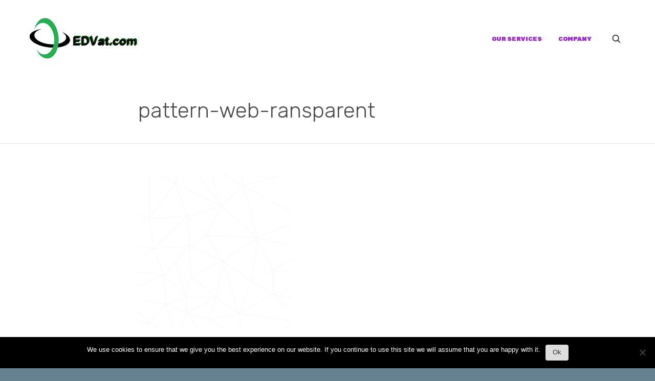

--- FILE ---
content_type: text/html; charset=UTF-8
request_url: https://edvat.com/pattern-web-ransparent/
body_size: 17327
content:
<!DOCTYPE html>
<html dir="ltr" lang="en-US">
<head>
	<meta charset="UTF-8" />
	<meta name="viewport" content="width=device-width, initial-scale=1">
	<link rel="profile" href="http://gmpg.org/xfn/11" />
	<link rel="pingback" href="https://edvat.com/xmlrpc.php" />

	<title>pattern-web-ransparent | EDVat.com</title>

		<!-- All in One SEO 4.9.3 - aioseo.com -->
	<meta name="robots" content="max-image-preview:large" />
	<meta name="author" content="Network Admin"/>
	<link rel="canonical" href="https://edvat.com/pattern-web-ransparent/" />
	<meta name="generator" content="All in One SEO (AIOSEO) 4.9.3" />
		<script type="application/ld+json" class="aioseo-schema">
			{"@context":"https:\/\/schema.org","@graph":[{"@type":"BreadcrumbList","@id":"https:\/\/edvat.com\/pattern-web-ransparent\/#breadcrumblist","itemListElement":[{"@type":"ListItem","@id":"https:\/\/edvat.com#listItem","position":1,"name":"Home","item":"https:\/\/edvat.com","nextItem":{"@type":"ListItem","@id":"https:\/\/edvat.com\/pattern-web-ransparent\/#listItem","name":"pattern-web-ransparent"}},{"@type":"ListItem","@id":"https:\/\/edvat.com\/pattern-web-ransparent\/#listItem","position":2,"name":"pattern-web-ransparent","previousItem":{"@type":"ListItem","@id":"https:\/\/edvat.com#listItem","name":"Home"}}]},{"@type":"ItemPage","@id":"https:\/\/edvat.com\/pattern-web-ransparent\/#itempage","url":"https:\/\/edvat.com\/pattern-web-ransparent\/","name":"pattern-web-ransparent | EDVat.com","inLanguage":"en-US","isPartOf":{"@id":"https:\/\/edvat.com\/#website"},"breadcrumb":{"@id":"https:\/\/edvat.com\/pattern-web-ransparent\/#breadcrumblist"},"author":{"@id":"https:\/\/edvat.com\/author\/adnin\/#author"},"creator":{"@id":"https:\/\/edvat.com\/author\/adnin\/#author"},"datePublished":"2014-04-28T10:17:44+00:00","dateModified":"2014-04-28T10:17:44+00:00"},{"@type":"Organization","@id":"https:\/\/edvat.com\/#organization","name":"EDVat.com","description":"Online Marketing Service","url":"https:\/\/edvat.com\/","logo":{"@type":"ImageObject","url":"https:\/\/edvat.com\/wp-content\/uploads\/cropped-logoedvat.png","@id":"https:\/\/edvat.com\/pattern-web-ransparent\/#organizationLogo","width":84,"height":84},"image":{"@id":"https:\/\/edvat.com\/pattern-web-ransparent\/#organizationLogo"}},{"@type":"Person","@id":"https:\/\/edvat.com\/author\/adnin\/#author","url":"https:\/\/edvat.com\/author\/adnin\/","name":"Network Admin","image":{"@type":"ImageObject","@id":"https:\/\/edvat.com\/pattern-web-ransparent\/#authorImage","url":"https:\/\/secure.gravatar.com\/avatar\/a62c7f83ec64497c550c37e4c6f3e8ce?s=96&d=mm&r=g","width":96,"height":96,"caption":"Network Admin"}},{"@type":"WebSite","@id":"https:\/\/edvat.com\/#website","url":"https:\/\/edvat.com\/","name":"EDVat.com","description":"Online Marketing Service","inLanguage":"en-US","publisher":{"@id":"https:\/\/edvat.com\/#organization"}}]}
		</script>
		<!-- All in One SEO -->

<link rel='dns-prefetch' href='//maps.google.com' />
<link rel='dns-prefetch' href='//fonts.googleapis.com' />
<link rel="alternate" type="application/rss+xml" title="EDVat.com &raquo; Feed" href="https://edvat.com/feed/" />
<link rel="alternate" type="application/rss+xml" title="EDVat.com &raquo; Comments Feed" href="https://edvat.com/comments/feed/" />
<link rel="alternate" type="application/rss+xml" title="EDVat.com &raquo; pattern-web-ransparent Comments Feed" href="https://edvat.com/feed/?attachment_id=486" />
<script type="text/javascript">
window._wpemojiSettings = {"baseUrl":"https:\/\/s.w.org\/images\/core\/emoji\/14.0.0\/72x72\/","ext":".png","svgUrl":"https:\/\/s.w.org\/images\/core\/emoji\/14.0.0\/svg\/","svgExt":".svg","source":{"concatemoji":"https:\/\/edvat.com\/wp-includes\/js\/wp-emoji-release.min.js?ver=f2c9c4a5e9f1cb4c1f08e1a1025ed502"}};
/*! This file is auto-generated */
!function(i,n){var o,s,e;function c(e){try{var t={supportTests:e,timestamp:(new Date).valueOf()};sessionStorage.setItem(o,JSON.stringify(t))}catch(e){}}function p(e,t,n){e.clearRect(0,0,e.canvas.width,e.canvas.height),e.fillText(t,0,0);var t=new Uint32Array(e.getImageData(0,0,e.canvas.width,e.canvas.height).data),r=(e.clearRect(0,0,e.canvas.width,e.canvas.height),e.fillText(n,0,0),new Uint32Array(e.getImageData(0,0,e.canvas.width,e.canvas.height).data));return t.every(function(e,t){return e===r[t]})}function u(e,t,n){switch(t){case"flag":return n(e,"\ud83c\udff3\ufe0f\u200d\u26a7\ufe0f","\ud83c\udff3\ufe0f\u200b\u26a7\ufe0f")?!1:!n(e,"\ud83c\uddfa\ud83c\uddf3","\ud83c\uddfa\u200b\ud83c\uddf3")&&!n(e,"\ud83c\udff4\udb40\udc67\udb40\udc62\udb40\udc65\udb40\udc6e\udb40\udc67\udb40\udc7f","\ud83c\udff4\u200b\udb40\udc67\u200b\udb40\udc62\u200b\udb40\udc65\u200b\udb40\udc6e\u200b\udb40\udc67\u200b\udb40\udc7f");case"emoji":return!n(e,"\ud83e\udef1\ud83c\udffb\u200d\ud83e\udef2\ud83c\udfff","\ud83e\udef1\ud83c\udffb\u200b\ud83e\udef2\ud83c\udfff")}return!1}function f(e,t,n){var r="undefined"!=typeof WorkerGlobalScope&&self instanceof WorkerGlobalScope?new OffscreenCanvas(300,150):i.createElement("canvas"),a=r.getContext("2d",{willReadFrequently:!0}),o=(a.textBaseline="top",a.font="600 32px Arial",{});return e.forEach(function(e){o[e]=t(a,e,n)}),o}function t(e){var t=i.createElement("script");t.src=e,t.defer=!0,i.head.appendChild(t)}"undefined"!=typeof Promise&&(o="wpEmojiSettingsSupports",s=["flag","emoji"],n.supports={everything:!0,everythingExceptFlag:!0},e=new Promise(function(e){i.addEventListener("DOMContentLoaded",e,{once:!0})}),new Promise(function(t){var n=function(){try{var e=JSON.parse(sessionStorage.getItem(o));if("object"==typeof e&&"number"==typeof e.timestamp&&(new Date).valueOf()<e.timestamp+604800&&"object"==typeof e.supportTests)return e.supportTests}catch(e){}return null}();if(!n){if("undefined"!=typeof Worker&&"undefined"!=typeof OffscreenCanvas&&"undefined"!=typeof URL&&URL.createObjectURL&&"undefined"!=typeof Blob)try{var e="postMessage("+f.toString()+"("+[JSON.stringify(s),u.toString(),p.toString()].join(",")+"));",r=new Blob([e],{type:"text/javascript"}),a=new Worker(URL.createObjectURL(r),{name:"wpTestEmojiSupports"});return void(a.onmessage=function(e){c(n=e.data),a.terminate(),t(n)})}catch(e){}c(n=f(s,u,p))}t(n)}).then(function(e){for(var t in e)n.supports[t]=e[t],n.supports.everything=n.supports.everything&&n.supports[t],"flag"!==t&&(n.supports.everythingExceptFlag=n.supports.everythingExceptFlag&&n.supports[t]);n.supports.everythingExceptFlag=n.supports.everythingExceptFlag&&!n.supports.flag,n.DOMReady=!1,n.readyCallback=function(){n.DOMReady=!0}}).then(function(){return e}).then(function(){var e;n.supports.everything||(n.readyCallback(),(e=n.source||{}).concatemoji?t(e.concatemoji):e.wpemoji&&e.twemoji&&(t(e.twemoji),t(e.wpemoji)))}))}((window,document),window._wpemojiSettings);
</script>
<style type="text/css">
img.wp-smiley,
img.emoji {
	display: inline !important;
	border: none !important;
	box-shadow: none !important;
	height: 1em !important;
	width: 1em !important;
	margin: 0 0.07em !important;
	vertical-align: -0.1em !important;
	background: none !important;
	padding: 0 !important;
}
</style>
	<link rel='stylesheet' id='wp-block-library-css' href='https://edvat.com/wp-includes/css/dist/block-library/style.min.css?ver=f2c9c4a5e9f1cb4c1f08e1a1025ed502' type='text/css' media='all' />
<style id='wp-block-library-theme-inline-css' type='text/css'>
.wp-block-audio figcaption{color:#555;font-size:13px;text-align:center}.is-dark-theme .wp-block-audio figcaption{color:hsla(0,0%,100%,.65)}.wp-block-audio{margin:0 0 1em}.wp-block-code{border:1px solid #ccc;border-radius:4px;font-family:Menlo,Consolas,monaco,monospace;padding:.8em 1em}.wp-block-embed figcaption{color:#555;font-size:13px;text-align:center}.is-dark-theme .wp-block-embed figcaption{color:hsla(0,0%,100%,.65)}.wp-block-embed{margin:0 0 1em}.blocks-gallery-caption{color:#555;font-size:13px;text-align:center}.is-dark-theme .blocks-gallery-caption{color:hsla(0,0%,100%,.65)}.wp-block-image figcaption{color:#555;font-size:13px;text-align:center}.is-dark-theme .wp-block-image figcaption{color:hsla(0,0%,100%,.65)}.wp-block-image{margin:0 0 1em}.wp-block-pullquote{border-bottom:4px solid;border-top:4px solid;color:currentColor;margin-bottom:1.75em}.wp-block-pullquote cite,.wp-block-pullquote footer,.wp-block-pullquote__citation{color:currentColor;font-size:.8125em;font-style:normal;text-transform:uppercase}.wp-block-quote{border-left:.25em solid;margin:0 0 1.75em;padding-left:1em}.wp-block-quote cite,.wp-block-quote footer{color:currentColor;font-size:.8125em;font-style:normal;position:relative}.wp-block-quote.has-text-align-right{border-left:none;border-right:.25em solid;padding-left:0;padding-right:1em}.wp-block-quote.has-text-align-center{border:none;padding-left:0}.wp-block-quote.is-large,.wp-block-quote.is-style-large,.wp-block-quote.is-style-plain{border:none}.wp-block-search .wp-block-search__label{font-weight:700}.wp-block-search__button{border:1px solid #ccc;padding:.375em .625em}:where(.wp-block-group.has-background){padding:1.25em 2.375em}.wp-block-separator.has-css-opacity{opacity:.4}.wp-block-separator{border:none;border-bottom:2px solid;margin-left:auto;margin-right:auto}.wp-block-separator.has-alpha-channel-opacity{opacity:1}.wp-block-separator:not(.is-style-wide):not(.is-style-dots){width:100px}.wp-block-separator.has-background:not(.is-style-dots){border-bottom:none;height:1px}.wp-block-separator.has-background:not(.is-style-wide):not(.is-style-dots){height:2px}.wp-block-table{margin:0 0 1em}.wp-block-table td,.wp-block-table th{word-break:normal}.wp-block-table figcaption{color:#555;font-size:13px;text-align:center}.is-dark-theme .wp-block-table figcaption{color:hsla(0,0%,100%,.65)}.wp-block-video figcaption{color:#555;font-size:13px;text-align:center}.is-dark-theme .wp-block-video figcaption{color:hsla(0,0%,100%,.65)}.wp-block-video{margin:0 0 1em}.wp-block-template-part.has-background{margin-bottom:0;margin-top:0;padding:1.25em 2.375em}
</style>
<link rel='stylesheet' id='aioseo/css/src/vue/standalone/blocks/table-of-contents/global.scss-css' href='https://edvat.com/wp-content/plugins/all-in-one-seo-pack/dist/Lite/assets/css/table-of-contents/global.e90f6d47.css?ver=4.9.3' type='text/css' media='all' />
<link rel='stylesheet' id='lbmn-gutenberg-css' href='https://edvat.com/wp-content/themes/seowp/gutenberg.css?ver=1597788998' type='text/css' media='all' />
<style id='classic-theme-styles-inline-css' type='text/css'>
/*! This file is auto-generated */
.wp-block-button__link{color:#fff;background-color:#32373c;border-radius:9999px;box-shadow:none;text-decoration:none;padding:calc(.667em + 2px) calc(1.333em + 2px);font-size:1.125em}.wp-block-file__button{background:#32373c;color:#fff;text-decoration:none}
</style>
<style id='global-styles-inline-css' type='text/css'>
body{--wp--preset--color--black: #000000;--wp--preset--color--cyan-bluish-gray: #abb8c3;--wp--preset--color--white: #FFF;--wp--preset--color--pale-pink: #f78da7;--wp--preset--color--vivid-red: #cf2e2e;--wp--preset--color--luminous-vivid-orange: #ff6900;--wp--preset--color--luminous-vivid-amber: #fcb900;--wp--preset--color--light-green-cyan: #7bdcb5;--wp--preset--color--vivid-green-cyan: #00d084;--wp--preset--color--pale-cyan-blue: #8ed1fc;--wp--preset--color--vivid-cyan-blue: #0693e3;--wp--preset--color--vivid-purple: #9b51e0;--wp--preset--color--primary: rgb(243, 118, 72);--wp--preset--color--secondary: #A2C438;--wp--preset--color--blue: #1E5181;--wp--preset--color--dark-gray: #282D30;--wp--preset--color--light-gray: #9BA0A2;--wp--preset--gradient--vivid-cyan-blue-to-vivid-purple: linear-gradient(135deg,rgba(6,147,227,1) 0%,rgb(155,81,224) 100%);--wp--preset--gradient--light-green-cyan-to-vivid-green-cyan: linear-gradient(135deg,rgb(122,220,180) 0%,rgb(0,208,130) 100%);--wp--preset--gradient--luminous-vivid-amber-to-luminous-vivid-orange: linear-gradient(135deg,rgba(252,185,0,1) 0%,rgba(255,105,0,1) 100%);--wp--preset--gradient--luminous-vivid-orange-to-vivid-red: linear-gradient(135deg,rgba(255,105,0,1) 0%,rgb(207,46,46) 100%);--wp--preset--gradient--very-light-gray-to-cyan-bluish-gray: linear-gradient(135deg,rgb(238,238,238) 0%,rgb(169,184,195) 100%);--wp--preset--gradient--cool-to-warm-spectrum: linear-gradient(135deg,rgb(74,234,220) 0%,rgb(151,120,209) 20%,rgb(207,42,186) 40%,rgb(238,44,130) 60%,rgb(251,105,98) 80%,rgb(254,248,76) 100%);--wp--preset--gradient--blush-light-purple: linear-gradient(135deg,rgb(255,206,236) 0%,rgb(152,150,240) 100%);--wp--preset--gradient--blush-bordeaux: linear-gradient(135deg,rgb(254,205,165) 0%,rgb(254,45,45) 50%,rgb(107,0,62) 100%);--wp--preset--gradient--luminous-dusk: linear-gradient(135deg,rgb(255,203,112) 0%,rgb(199,81,192) 50%,rgb(65,88,208) 100%);--wp--preset--gradient--pale-ocean: linear-gradient(135deg,rgb(255,245,203) 0%,rgb(182,227,212) 50%,rgb(51,167,181) 100%);--wp--preset--gradient--electric-grass: linear-gradient(135deg,rgb(202,248,128) 0%,rgb(113,206,126) 100%);--wp--preset--gradient--midnight: linear-gradient(135deg,rgb(2,3,129) 0%,rgb(40,116,252) 100%);--wp--preset--font-size--small: 19.5px;--wp--preset--font-size--medium: 20px;--wp--preset--font-size--large: 36.5px;--wp--preset--font-size--x-large: 42px;--wp--preset--font-size--normal: 22px;--wp--preset--font-size--huge: 49.5px;--wp--preset--spacing--20: 0.44rem;--wp--preset--spacing--30: 0.67rem;--wp--preset--spacing--40: 1rem;--wp--preset--spacing--50: 1.5rem;--wp--preset--spacing--60: 2.25rem;--wp--preset--spacing--70: 3.38rem;--wp--preset--spacing--80: 5.06rem;--wp--preset--shadow--natural: 6px 6px 9px rgba(0, 0, 0, 0.2);--wp--preset--shadow--deep: 12px 12px 50px rgba(0, 0, 0, 0.4);--wp--preset--shadow--sharp: 6px 6px 0px rgba(0, 0, 0, 0.2);--wp--preset--shadow--outlined: 6px 6px 0px -3px rgba(255, 255, 255, 1), 6px 6px rgba(0, 0, 0, 1);--wp--preset--shadow--crisp: 6px 6px 0px rgba(0, 0, 0, 1);}:where(.is-layout-flex){gap: 0.5em;}:where(.is-layout-grid){gap: 0.5em;}body .is-layout-flow > .alignleft{float: left;margin-inline-start: 0;margin-inline-end: 2em;}body .is-layout-flow > .alignright{float: right;margin-inline-start: 2em;margin-inline-end: 0;}body .is-layout-flow > .aligncenter{margin-left: auto !important;margin-right: auto !important;}body .is-layout-constrained > .alignleft{float: left;margin-inline-start: 0;margin-inline-end: 2em;}body .is-layout-constrained > .alignright{float: right;margin-inline-start: 2em;margin-inline-end: 0;}body .is-layout-constrained > .aligncenter{margin-left: auto !important;margin-right: auto !important;}body .is-layout-constrained > :where(:not(.alignleft):not(.alignright):not(.alignfull)){max-width: var(--wp--style--global--content-size);margin-left: auto !important;margin-right: auto !important;}body .is-layout-constrained > .alignwide{max-width: var(--wp--style--global--wide-size);}body .is-layout-flex{display: flex;}body .is-layout-flex{flex-wrap: wrap;align-items: center;}body .is-layout-flex > *{margin: 0;}body .is-layout-grid{display: grid;}body .is-layout-grid > *{margin: 0;}:where(.wp-block-columns.is-layout-flex){gap: 2em;}:where(.wp-block-columns.is-layout-grid){gap: 2em;}:where(.wp-block-post-template.is-layout-flex){gap: 1.25em;}:where(.wp-block-post-template.is-layout-grid){gap: 1.25em;}.has-black-color{color: var(--wp--preset--color--black) !important;}.has-cyan-bluish-gray-color{color: var(--wp--preset--color--cyan-bluish-gray) !important;}.has-white-color{color: var(--wp--preset--color--white) !important;}.has-pale-pink-color{color: var(--wp--preset--color--pale-pink) !important;}.has-vivid-red-color{color: var(--wp--preset--color--vivid-red) !important;}.has-luminous-vivid-orange-color{color: var(--wp--preset--color--luminous-vivid-orange) !important;}.has-luminous-vivid-amber-color{color: var(--wp--preset--color--luminous-vivid-amber) !important;}.has-light-green-cyan-color{color: var(--wp--preset--color--light-green-cyan) !important;}.has-vivid-green-cyan-color{color: var(--wp--preset--color--vivid-green-cyan) !important;}.has-pale-cyan-blue-color{color: var(--wp--preset--color--pale-cyan-blue) !important;}.has-vivid-cyan-blue-color{color: var(--wp--preset--color--vivid-cyan-blue) !important;}.has-vivid-purple-color{color: var(--wp--preset--color--vivid-purple) !important;}.has-black-background-color{background-color: var(--wp--preset--color--black) !important;}.has-cyan-bluish-gray-background-color{background-color: var(--wp--preset--color--cyan-bluish-gray) !important;}.has-white-background-color{background-color: var(--wp--preset--color--white) !important;}.has-pale-pink-background-color{background-color: var(--wp--preset--color--pale-pink) !important;}.has-vivid-red-background-color{background-color: var(--wp--preset--color--vivid-red) !important;}.has-luminous-vivid-orange-background-color{background-color: var(--wp--preset--color--luminous-vivid-orange) !important;}.has-luminous-vivid-amber-background-color{background-color: var(--wp--preset--color--luminous-vivid-amber) !important;}.has-light-green-cyan-background-color{background-color: var(--wp--preset--color--light-green-cyan) !important;}.has-vivid-green-cyan-background-color{background-color: var(--wp--preset--color--vivid-green-cyan) !important;}.has-pale-cyan-blue-background-color{background-color: var(--wp--preset--color--pale-cyan-blue) !important;}.has-vivid-cyan-blue-background-color{background-color: var(--wp--preset--color--vivid-cyan-blue) !important;}.has-vivid-purple-background-color{background-color: var(--wp--preset--color--vivid-purple) !important;}.has-black-border-color{border-color: var(--wp--preset--color--black) !important;}.has-cyan-bluish-gray-border-color{border-color: var(--wp--preset--color--cyan-bluish-gray) !important;}.has-white-border-color{border-color: var(--wp--preset--color--white) !important;}.has-pale-pink-border-color{border-color: var(--wp--preset--color--pale-pink) !important;}.has-vivid-red-border-color{border-color: var(--wp--preset--color--vivid-red) !important;}.has-luminous-vivid-orange-border-color{border-color: var(--wp--preset--color--luminous-vivid-orange) !important;}.has-luminous-vivid-amber-border-color{border-color: var(--wp--preset--color--luminous-vivid-amber) !important;}.has-light-green-cyan-border-color{border-color: var(--wp--preset--color--light-green-cyan) !important;}.has-vivid-green-cyan-border-color{border-color: var(--wp--preset--color--vivid-green-cyan) !important;}.has-pale-cyan-blue-border-color{border-color: var(--wp--preset--color--pale-cyan-blue) !important;}.has-vivid-cyan-blue-border-color{border-color: var(--wp--preset--color--vivid-cyan-blue) !important;}.has-vivid-purple-border-color{border-color: var(--wp--preset--color--vivid-purple) !important;}.has-vivid-cyan-blue-to-vivid-purple-gradient-background{background: var(--wp--preset--gradient--vivid-cyan-blue-to-vivid-purple) !important;}.has-light-green-cyan-to-vivid-green-cyan-gradient-background{background: var(--wp--preset--gradient--light-green-cyan-to-vivid-green-cyan) !important;}.has-luminous-vivid-amber-to-luminous-vivid-orange-gradient-background{background: var(--wp--preset--gradient--luminous-vivid-amber-to-luminous-vivid-orange) !important;}.has-luminous-vivid-orange-to-vivid-red-gradient-background{background: var(--wp--preset--gradient--luminous-vivid-orange-to-vivid-red) !important;}.has-very-light-gray-to-cyan-bluish-gray-gradient-background{background: var(--wp--preset--gradient--very-light-gray-to-cyan-bluish-gray) !important;}.has-cool-to-warm-spectrum-gradient-background{background: var(--wp--preset--gradient--cool-to-warm-spectrum) !important;}.has-blush-light-purple-gradient-background{background: var(--wp--preset--gradient--blush-light-purple) !important;}.has-blush-bordeaux-gradient-background{background: var(--wp--preset--gradient--blush-bordeaux) !important;}.has-luminous-dusk-gradient-background{background: var(--wp--preset--gradient--luminous-dusk) !important;}.has-pale-ocean-gradient-background{background: var(--wp--preset--gradient--pale-ocean) !important;}.has-electric-grass-gradient-background{background: var(--wp--preset--gradient--electric-grass) !important;}.has-midnight-gradient-background{background: var(--wp--preset--gradient--midnight) !important;}.has-small-font-size{font-size: var(--wp--preset--font-size--small) !important;}.has-medium-font-size{font-size: var(--wp--preset--font-size--medium) !important;}.has-large-font-size{font-size: var(--wp--preset--font-size--large) !important;}.has-x-large-font-size{font-size: var(--wp--preset--font-size--x-large) !important;}
.wp-block-navigation a:where(:not(.wp-element-button)){color: inherit;}
:where(.wp-block-post-template.is-layout-flex){gap: 1.25em;}:where(.wp-block-post-template.is-layout-grid){gap: 1.25em;}
:where(.wp-block-columns.is-layout-flex){gap: 2em;}:where(.wp-block-columns.is-layout-grid){gap: 2em;}
.wp-block-pullquote{font-size: 1.5em;line-height: 1.6;}
</style>
<link rel='stylesheet' id='cookie-notice-front-css' href='https://edvat.com/wp-content/plugins/cookie-notice/css/front.min.css?ver=2.5.11' type='text/css' media='all' />
<link rel='stylesheet' id='dslc-fontawesome-css' href='https://edvat.com/wp-content/plugins/live-composer-page-builder/css/font-awesome.css?ver=2.0.9' type='text/css' media='all' />
<link rel='stylesheet' id='dslc-ext-css' href='https://edvat.com/wp-content/themes/seowp/iconfont/style.css?ver=2.2' type='text/css' media='all' />
<link rel='stylesheet' id='dslc-social-css' href='https://edvat.com/wp-content/themes/seowp/iconfont/social-share-icons.css?ver=2.2' type='text/css' media='all' />
<link rel='stylesheet' id='dslc-plugins-css-css' href='https://edvat.com/wp-content/plugins/live-composer-page-builder/css/dist/frontend.plugins.min.css?ver=2.0.9' type='text/css' media='all' />
<link rel='stylesheet' id='dslc-frontend-css-css' href='https://edvat.com/wp-content/plugins/live-composer-page-builder/css/dist/frontend.min.css?ver=2.0.9' type='text/css' media='all' />
<link rel='stylesheet' id='flexslider-css' href='https://edvat.com/wp-content/plugins/js_composer/assets/lib/bower/flexslider/flexslider.min.css?ver=4.11.2.1' type='text/css' media='all' />
<link rel='stylesheet' id='shortcodes-css' href='https://edvat.com/wp-content/plugins/fastwp-shortcodes-v12/assets/css/shortcodes.css?ver=f2c9c4a5e9f1cb4c1f08e1a1025ed502' type='text/css' media='all' />
<link rel='stylesheet' id='newshortcodes-css' href='https://edvat.com/wp-content/plugins/fastwp-shortcodes-v12/assets/css/newshortcodes.css?ver=f2c9c4a5e9f1cb4c1f08e1a1025ed502' type='text/css' media='all' />
<link rel='stylesheet' id='newshortcodescolors-css' href='https://edvat.com/wp-content/plugins/fastwp-shortcodes-v12/assets/css/newshortcodescolors.css?ver=f2c9c4a5e9f1cb4c1f08e1a1025ed502' type='text/css' media='all' />
<link rel='stylesheet' id='font-awesome-css' href='https://edvat.com/wp-content/plugins/js_composer/assets/lib/bower/font-awesome/css/font-awesome.min.css?ver=4.11.2.1' type='text/css' media='all' />
<link rel='stylesheet' id='lcmenupro-css-css' href='https://edvat.com/wp-content/plugins/lc-extensions/extensions/menu/css/main.css?ver=f2c9c4a5e9f1cb4c1f08e1a1025ed502' type='text/css' media='all' />
<link rel='stylesheet' id='lc-opensstreetmap-css' href='https://edvat.com/wp-content/plugins/lc-extensions/extensions/openstreetmap/css/leaflet.css?ver=f2c9c4a5e9f1cb4c1f08e1a1025ed502' type='text/css' media='all' />
<link rel='stylesheet' id='easy-social-share-buttons-nativeskinned-css' href='https://edvat.com/wp-content/plugins/easy-social-share-buttons3/assets/css/essb-native-skinned.min.css?ver=60.2.9' type='text/css' media='all' />
<link rel='stylesheet' id='easy-social-share-buttons-css' href='https://edvat.com/wp-content/plugins/easy-social-share-buttons3/assets/css/easy-social-share-buttons.css?ver=60.2.9' type='text/css' media='all' />
<link rel='stylesheet' id='essb-social-followers-counter-css' href='https://edvat.com/wp-content/plugins/easy-social-share-buttons3/lib/modules/social-followers-counter/assets/css/essb-followers-counter.min.css?ver=60.2.9' type='text/css' media='all' />
<link rel='stylesheet' id='mmm_mega_main_menu-css' href='https://edvat.com/wp-content/plugins/mega_main_menu/src/css/cache.skin.b1.css?ver=1652261911' type='text/css' media='all' />
<link rel='stylesheet' id='ms-main-css' href='https://edvat.com/wp-content/plugins/masterslider/public/assets/css/masterslider.main.css?ver=30.2.14' type='text/css' media='all' />
<link rel='stylesheet' id='ms-custom-css' href='https://edvat.com/wp-content/uploads/masterslider/custom.css?ver=1.9' type='text/css' media='all' />
<link rel='stylesheet' id='lbmn-style-css' href='https://edvat.com/wp-content/themes/seowp/style.css?ver=1647080014' type='text/css' media='all' />
<style id='lbmn-style-inline-css' type='text/css'>

			.pseudo-preloader .global-container { z-index: 100; position: relative; }
			.pseudo-preloader .global-wrapper:before {
				position: absolute; content: ""; left: 0; top: 0; width: 100%; height: 100%;
				position: fixed; height: 100vh;
				-webkit-transition: all 0.3s;
				-webkit-transition-delay: 0.2s;
				-moz-transition: all 0.3s 0.2s;
				-o-transition: all 0.3s 0.2s;
				transition: all 0.3s 0.2s;
				z-index: 999999; background: #fff; }

			.pseudo-preloader .global-wrapper:after {
				width: 80px;
				height: 80px;
				content: "";		background: transparent url("https://edvat.com/wp-content/themes/seowp/images/preloader.gif") no-repeat;		background-size: 80px 80px;
				position: fixed; display: block; left: 50%; top: 50vh; margin-left: -40px; z-index: 1000000;

				-webkit-transition: all 0.4s;
				-webkit-transition-delay: 0.4s;

				-moz-transition: all 0.4s 0.4s;
				-o-transition: all 0.4s 0.4s;
				transition: all 0.4s 0.4s;
			}

			html.content-loaded .global-wrapper:before,
			html.content-loaded .global-wrapper:after {
				opacity: 0; z-index: -1; color: rgba(0, 0, 0, 0);
				-webkit-transition: all 0.2s;
				-moz-transition: all 0.2s;
				-o-transition: all 0.2s;
				transition: all 0.2s; }
		
body, .global-wrapper {background-color:rgb(255, 255, 255);}body.boxed-page-layout {background-color:rgb(102, 130, 144);}body.boxed-page-layout:before {opacity:;}.notification-panel {background-color:rgb(24, 101, 160);}.notification-panel, .notification-panel * { color:rgb(189, 227, 252);}.notification-panel:before {min-height:40px;}.notification-panel:hover {background-color:rgb(15, 119, 200);}.notification-panel:hover, .notification-panel:hover * {color:rgb(255, 255, 255);}a {color:rgb(243, 118, 72);}a:hover {color:rgb(251, 85, 165);}div.editor-styles-wrapper .wp-block-button:not(.is-style-outline) .wp-block-button__link:not(.has-background),.entry-content .wp-block-button:not(.is-style-outline) .wp-block-button__link:not(.has-background) {background-color:rgb(243, 118, 72);}.has-primary-background-color {background-color:rgb(243, 118, 72);}.wp-block-button.is-style-outline .wp-block-button__link:not(.has-text-color) {color:rgb(243, 118, 72);}body, body .dslc-module-front {font-family:'Rubik', Helvetica,Arial,'DejaVu Sans','Liberation Sans',Freesans,sans-serif;line-height:27px;font-weight:300;color:rgb(65, 72, 77);}.site {font-size:17px;}p {margin-bottom:20px;}h1 {font-family:'Rubik', Helvetica,Arial,'DejaVu Sans','Liberation Sans',Freesans,sans-serif;font-size:42px;line-height:48px;font-weight:200;margin-bottom:25px;color:rgb(70, 72, 75);}h2 {font-family:'Rubik', Helvetica,Arial,'DejaVu Sans','Liberation Sans',Freesans,sans-serif;font-size:31px;line-height:38px;font-weight:300;margin-bottom:20px;color:rgb(70, 72, 75);}h3 {font-family:'Rubik', Helvetica,Arial,'DejaVu Sans','Liberation Sans',Freesans,sans-serif;font-size:24px;line-height:33px;font-weight:300;margin-bottom:20px;color:rgb(147, 150, 225);}h4 {font-family:'Rubik', Helvetica,Arial,'DejaVu Sans','Liberation Sans',Freesans,sans-serif;font-size:21px;line-height:29px;font-weight:300;margin-bottom:18px;color:rgb(110, 91, 171);}h5 {font-family:'Rubik', Helvetica,Arial,'DejaVu Sans','Liberation Sans',Freesans,sans-serif;font-size:17px;line-height:27px;font-weight:500;margin-bottom:25px;color:rgb(16, 16, 17);}h6 {font-family:'Rubik', Helvetica,Arial,'DejaVu Sans','Liberation Sans',Freesans,sans-serif;font-size:17px;line-height:27px;font-weight:400;margin-bottom:25px;color:rgb(70, 72, 75);}.calltoaction-area {background-color:rgb(54, 61, 65);height:60px;line-height:60px;}.calltoaction-area, .calltoaction-area * {color:rgb(255, 255, 255);}.calltoaction-area:hover {background-color:rgb(48, 159, 27);}.calltoaction-area:hover, .calltoaction-area:hover * { color:rgb(255, 255, 255); }.calltoaction-area__content {font-family:Helvetica,Arial,'DejaVu Sans','Liberation Sans',Freesans,sans-serif;font-weight:300;font-size:10px;}input[type="text"], input[type="password"], input[type="date"], input[type="datetime"], input[type="datetime-local"], input[type="month"], input[type="week"], input[type="email"], input[type="number"], input[type="search"], input[type="tel"], input[type="time"], input[type="url"], textarea {background:rgb(255, 255, 255);}
</style>
<link rel='stylesheet' id='lbmn-google-fonts-css' href='//fonts.googleapis.com/css?family=Rubik%3A300%2Cregular%2C500%2C700%2C900&#038;ver=2.2#038;subset=latin' type='text/css' media='all' />
<script type='text/javascript' id='jquery-core-js-extra'>
/* <![CDATA[ */
var fastwp_map_settings = {"plugin_dir":"https:\/\/edvat.com\/wp-content\/plugins\/fastwp-shortcodes-v12\/assets\/","center":{"lat":"44","lng":"26"},"zoom":"16","style":{"enabled":"0","road":"#000000","landscape":"#141414","label":"#7f8080","label_fill":"#808080","poi":"#161616"},"markers_title":"FastWp","marker":{"m_1":{"enable":"0","title":"","lat":"0","lng":"0","ct":""},"m_2":{"enable":"0","title":"","lat":"0","lng":"0","ct":""},"m_3":{"enable":"0","title":"","lat":"0","lng":"0","ct":""}}};
/* ]]> */
</script>
<script type='text/javascript' src='https://edvat.com/wp-includes/js/jquery/jquery.min.js?ver=3.7.0' id='jquery-core-js'></script>
<script type='text/javascript' src='https://edvat.com/wp-includes/js/jquery/jquery-migrate.min.js?ver=3.4.1' id='jquery-migrate-js'></script>
<script id="cookie-notice-front-js-before" type="text/javascript">
var cnArgs = {"ajaxUrl":"https:\/\/edvat.com\/wp-admin\/admin-ajax.php","nonce":"0faafbbd85","hideEffect":"fade","position":"bottom","onScroll":false,"onScrollOffset":100,"onClick":false,"cookieName":"cookie_notice_accepted","cookieTime":2592000,"cookieTimeRejected":2592000,"globalCookie":false,"redirection":false,"cache":false,"revokeCookies":false,"revokeCookiesOpt":"automatic"};
</script>
<script type='text/javascript' src='https://edvat.com/wp-content/plugins/cookie-notice/js/front.min.js?ver=2.5.11' id='cookie-notice-front-js'></script>
<script type='text/javascript' src='https://edvat.com/wp-content/plugins/live-composer-page-builder/js/dist/client_plugins.min.js?ver=2.0.9' id='dslc-plugins-js-js'></script>
<script type='text/javascript' src='https://edvat.com/wp-content/plugins/estimation-form/assets/js/lfb_frontend.min.js?ver=90.672' id='lfb-frontend-js'></script>
<script type='text/javascript' src='https://edvat.com/wp-content/plugins/lc-extensions/extensions/openstreetmap/js/leaflet.js?ver=f2c9c4a5e9f1cb4c1f08e1a1025ed502' id='lc-opensstreetmap-js-js'></script>
<link rel="https://api.w.org/" href="https://edvat.com/wp-json/" /><link rel="alternate" type="application/json" href="https://edvat.com/wp-json/wp/v2/media/486" /><link rel="EditURI" type="application/rsd+xml" title="RSD" href="https://edvat.com/xmlrpc.php?rsd" />

<link rel='shortlink' href='https://edvat.com/?p=486' />
<link rel="alternate" type="application/json+oembed" href="https://edvat.com/wp-json/oembed/1.0/embed?url=https%3A%2F%2Fedvat.com%2Fpattern-web-ransparent%2F" />
<link rel="alternate" type="text/xml+oembed" href="https://edvat.com/wp-json/oembed/1.0/embed?url=https%3A%2F%2Fedvat.com%2Fpattern-web-ransparent%2F&#038;format=xml" />
<script>var ms_grabbing_curosr='https://edvat.com/wp-content/plugins/masterslider/public/assets/css/common/grabbing.cur',ms_grab_curosr='https://edvat.com/wp-content/plugins/masterslider/public/assets/css/common/grab.cur';</script>
<meta name="generator" content="MasterSlider 30.2.14 - Responsive Touch Image Slider" />
<script>var ms_grabbing_curosr='https://edvat.com/wp-content/plugins/masterslider/public/assets/css/common/grabbing.cur',ms_grab_curosr='https://edvat.com/wp-content/plugins/masterslider/public/assets/css/common/grab.cur';</script>
<meta name="generator" content="MasterSlider 30.2.14 - Responsive Touch Image Slider" />

<script type="text/javascript">var essb_settings = {"ajax_url":"https:\/\/edvat.com\/wp-admin\/admin-ajax.php","essb3_nonce":"3a8bcf898b","essb3_plugin_url":"https:\/\/edvat.com\/wp-content\/plugins\/easy-social-share-buttons3","essb3_facebook_total":true,"essb3_admin_ajax":false,"essb3_internal_counter":false,"essb3_counter_button_min":0,"essb3_counter_total_min":0,"essb3_no_counter_mailprint":false,"essb3_single_ajax":false,"ajax_type":"wp","twitter_counter":"self","google_counter":"","essb3_stats":false,"essb3_ga":false,"essb3_ga_mode":"simple","blog_url":"https:\/\/edvat.com\/","essb3_postfloat_stay":false,"post_id":486};</script><meta name="generator" content="Powered by Visual Composer - drag and drop page builder for WordPress."/>
<!--[if lte IE 9]><link rel="stylesheet" type="text/css" href="https://edvat.com/wp-content/plugins/js_composer/assets/css/vc_lte_ie9.min.css" media="screen"><![endif]--><!--[if IE  8]><link rel="stylesheet" type="text/css" href="https://edvat.com/wp-content/plugins/js_composer/assets/css/vc-ie8.min.css" media="screen"><![endif]--><link rel="icon" href="https://edvat.com/wp-content/uploads/2014/06/cropped-logoedvat-150x150.png" sizes="32x32" />
<link rel="icon" href="https://edvat.com/wp-content/uploads/2014/06/cropped-logoedvat-300x300.png" sizes="192x192" />
<link rel="apple-touch-icon" href="https://edvat.com/wp-content/uploads/2014/06/cropped-logoedvat-300x300.png" />
<meta name="msapplication-TileImage" content="https://edvat.com/wp-content/uploads/2014/06/cropped-logoedvat-300x300.png" />
	<script type="text/javascript">
		function lbmn_passedFiveSeconds() {
			var el_html = document.getElementsByTagName( 'html' );
			if ( (typeof el_html.className !== 'undefined') && (el_html.className.indexOf( 'content-loaded' ) === -1) ) {
				el_html.className += ' content-loaded';
			}
		}
		setTimeout( lbmn_passedFiveSeconds, 5000 );
	</script>
	<noscript><style type="text/css"> .wpb_animate_when_almost_visible { opacity: 1; }</style></noscript></head>

<body class="attachment attachment-template-default single single-attachment postid-486 attachmentid-486 attachment-png wp-custom-logo wp-embed-responsive mmm mega_main_menu-20-1-8 cookies-not-set dslc-page dslc-enabled dslc-page-has-hf _masterslider _msp_version_30.2.14 boxed-page-layout pseudo-preloader wpb-js-composer js-comp-ver-4.11.2.1 vc_responsive">
<div class="off-canvas-wrap">
	<div class="site global-container inner-wrap" id="global-container">
		<div class="global-wrapper">
			<div id="mega_main_menu_ul" class="mega_main_menu_ul"><ul>

<li id="menu-item-1971" class="menu-item-1971 default_dropdown  drop_to_right submenu_default_width columns1">
	<a class="item_link  disable_icon" tabindex="1">
		<i class=""></i> 
		<span class="link_content">
			<span class="link_text">
				
			</span>
		</span>
	</a>
</li>
<li id="menu-item-2482" class="menu-item-2482 default_dropdown  drop_to_right submenu_default_width columns1">
	<a class="item_link  disable_icon" tabindex="2">
		<i class=""></i> 
		<span class="link_content">
			<span class="link_text">
				
			</span>
		</span>
	</a>
</li>
<li id="menu-item-2581" class="menu-item-2581 default_dropdown  drop_to_right submenu_default_width columns1">
	<a class="item_link  disable_icon" tabindex="3">
		<i class=""></i> 
		<span class="link_content">
			<span class="link_text">
				
			</span>
		</span>
	</a>
</li>
<li id="menu-item-2352" class="menu-item-2352 default_dropdown  drop_to_right submenu_default_width columns1">
	<a class="item_link  disable_icon" tabindex="4">
		<i class=""></i> 
		<span class="link_content">
			<span class="link_text">
				
			</span>
		</span>
	</a>
</li>
<li id="menu-item-3260" class="menu-item-3260 default_dropdown  drop_to_right submenu_default_width columns1">
	<a class="item_link  disable_icon" tabindex="5">
		<i class=""></i> 
		<span class="link_content">
			<span class="link_text">
				
			</span>
		</span>
	</a>
</li>
<li id="menu-item-60607" class="menu-item-60607 default_dropdown  drop_to_right submenu_default_width columns1">
	<a class="item_link  disable_icon" tabindex="6">
		<i class=""></i> 
		<span class="link_content">
			<span class="link_text">
				
			</span>
		</span>
	</a>
</li>
<li id="menu-item-6696" class="menu-item-6696 default_dropdown  drop_to_right submenu_default_width columns1">
	<a class="item_link  disable_icon" tabindex="7">
		<i class=""></i> 
		<span class="link_content">
			<span class="link_text">
				
			</span>
		</span>
	</a>
</li>
<li id="menu-item-2518" class="menu-item-2518 default_dropdown  drop_to_right submenu_default_width columns1">
	<a class="item_link  disable_icon" tabindex="8">
		<i class=""></i> 
		<span class="link_content">
			<span class="link_text">
				
			</span>
		</span>
	</a>
</li>
<li id="menu-item-34" class="menu-item-34 default_dropdown  drop_to_right submenu_default_width columns1">
	<a class="item_link  disable_icon" tabindex="9">
		<i class=""></i> 
		<span class="link_content">
			<span class="link_text">
				
			</span>
		</span>
	</a>
</li>
<li id="menu-item-2547" class="menu-item-2547 default_dropdown  drop_to_right submenu_default_width columns1">
	<a class="item_link  disable_icon" tabindex="10">
		<i class=""></i> 
		<span class="link_content">
			<span class="link_text">
				
			</span>
		</span>
	</a>
</li>
<li id="menu-item-1041" class="menu-item-1041 default_dropdown  drop_to_right submenu_default_width columns1">
	<a class="item_link  disable_icon" tabindex="11">
		<i class=""></i> 
		<span class="link_content">
			<span class="link_text">
				
			</span>
		</span>
	</a>
</li>
<li id="menu-item-60605" class="menu-item-60605 default_dropdown  drop_to_right submenu_default_width columns1">
	<a class="item_link  disable_icon" tabindex="12">
		<i class=""></i> 
		<span class="link_content">
			<span class="link_text">
				
			</span>
		</span>
	</a>
</li>
<li id="menu-item-2335" class="menu-item-2335 default_dropdown  drop_to_right submenu_default_width columns1">
	<a class="item_link  disable_icon" tabindex="13">
		<i class=""></i> 
		<span class="link_content">
			<span class="link_text">
				
			</span>
		</span>
	</a>
</li>
<li id="menu-item-59" class="menu-item-59 default_dropdown  drop_to_right submenu_default_width columns1">
	<a class="item_link  disable_icon" tabindex="14">
		<i class=""></i> 
		<span class="link_content">
			<span class="link_text">
				
			</span>
		</span>
	</a>
</li>
<li id="menu-item-2529" class="menu-item-2529 default_dropdown  drop_to_right submenu_default_width columns1">
	<a class="item_link  disable_icon" tabindex="15">
		<i class=""></i> 
		<span class="link_content">
			<span class="link_text">
				
			</span>
		</span>
	</a>
</li>
<li id="menu-item-430" class="menu-item-430 default_dropdown  drop_to_right submenu_default_width columns1">
	<a class="item_link  disable_icon" tabindex="16">
		<i class=""></i> 
		<span class="link_content">
			<span class="link_text">
				
			</span>
		</span>
	</a>
</li>
<li id="menu-item-6435" class="menu-item-6435 default_dropdown  drop_to_right submenu_default_width columns1">
	<a class="item_link  disable_icon" tabindex="17">
		<i class=""></i> 
		<span class="link_content">
			<span class="link_text">
				
			</span>
		</span>
	</a>
</li>
<li id="menu-item-626" class="menu-item-626 default_dropdown  drop_to_right submenu_default_width columns1">
	<a class="item_link  disable_icon" tabindex="18">
		<i class=""></i> 
		<span class="link_content">
			<span class="link_text">
				
			</span>
		</span>
	</a>
</li>
<li id="menu-item-6591" class="menu-item-6591 default_dropdown  drop_to_right submenu_default_width columns1">
	<a class="item_link  disable_icon" tabindex="19">
		<i class=""></i> 
		<span class="link_content">
			<span class="link_text">
				
			</span>
		</span>
	</a>
</li>
<li id="menu-item-8542" class="menu-item-8542 default_dropdown  drop_to_right submenu_default_width columns1">
	<a class="item_link  disable_icon" tabindex="20">
		<i class=""></i> 
		<span class="link_content">
			<span class="link_text">
				
			</span>
		</span>
	</a>
</li>
<li id="menu-item-21344" class="menu-item-21344 default_dropdown  drop_to_right submenu_default_width columns1">
	<a class="item_link  disable_icon" tabindex="21">
		<i class=""></i> 
		<span class="link_content">
			<span class="link_text">
				
			</span>
		</span>
	</a>
</li>
<li id="menu-item-21342" class="menu-item-21342 default_dropdown  drop_to_right submenu_default_width columns1">
	<a class="item_link  disable_icon" tabindex="22">
		<i class=""></i> 
		<span class="link_content">
			<span class="link_text">
				
			</span>
		</span>
	</a>
</li>
<li id="menu-item-21340" class="menu-item-21340 default_dropdown  drop_to_right submenu_default_width columns1">
	<a class="item_link  disable_icon" tabindex="23">
		<i class=""></i> 
		<span class="link_content">
			<span class="link_text">
				
			</span>
		</span>
	</a>
</li>
<li id="menu-item-1445" class="menu-item-1445 default_dropdown  drop_to_right submenu_default_width columns1">
	<a class="item_link  disable_icon" tabindex="24">
		<i class=""></i> 
		<span class="link_content">
			<span class="link_text">
				
			</span>
		</span>
	</a>
</li>
<li id="menu-item-8795" class="menu-item-8795 default_dropdown  drop_to_right submenu_default_width columns1">
	<a class="item_link  disable_icon" tabindex="25">
		<i class=""></i> 
		<span class="link_content">
			<span class="link_text">
				
			</span>
		</span>
	</a>
</li>
<li id="menu-item-197" class="menu-item-197 default_dropdown  drop_to_right submenu_default_width columns1">
	<a class="item_link  disable_icon" tabindex="26">
		<i class=""></i> 
		<span class="link_content">
			<span class="link_text">
				
			</span>
		</span>
	</a>
</li>
<li id="menu-item-4035" class="menu-item-4035 default_dropdown  drop_to_right submenu_default_width columns1">
	<a class="item_link  disable_icon" tabindex="27">
		<i class=""></i> 
		<span class="link_content">
			<span class="link_text">
				
			</span>
		</span>
	</a>
</li>
<li id="menu-item-654" class="menu-item-654 default_dropdown  drop_to_right submenu_default_width columns1">
	<a class="item_link  disable_icon" tabindex="28">
		<i class=""></i> 
		<span class="link_content">
			<span class="link_text">
				
			</span>
		</span>
	</a>
</li>
<li id="menu-item-6065" class="menu-item-6065 default_dropdown  drop_to_right submenu_default_width columns1">
	<a class="item_link  disable_icon" tabindex="29">
		<i class=""></i> 
		<span class="link_content">
			<span class="link_text">
				
			</span>
		</span>
	</a>
</li>
<li id="menu-item-420" class="menu-item-420 default_dropdown  drop_to_right submenu_default_width columns1">
	<a class="item_link  disable_icon" tabindex="30">
		<i class=""></i> 
		<span class="link_content">
			<span class="link_text">
				
			</span>
		</span>
	</a>
</li>
<li id="menu-item-2138" class="menu-item-2138 default_dropdown  drop_to_right submenu_default_width columns1">
	<a class="item_link  disable_icon" tabindex="31">
		<i class=""></i> 
		<span class="link_content">
			<span class="link_text">
				
			</span>
		</span>
	</a>
</li>
<li id="menu-item-66" class="menu-item-66 default_dropdown  drop_to_right submenu_default_width columns1">
	<a class="item_link  disable_icon" tabindex="32">
		<i class=""></i> 
		<span class="link_content">
			<span class="link_text">
				
			</span>
		</span>
	</a>
</li>
<li id="menu-item-2495" class="menu-item-2495 default_dropdown  drop_to_right submenu_default_width columns1">
	<a class="item_link  disable_icon" tabindex="33">
		<i class=""></i> 
		<span class="link_content">
			<span class="link_text">
				
			</span>
		</span>
	</a>
</li>
<li id="menu-item-2578" class="menu-item-2578 default_dropdown  drop_to_right submenu_default_width columns1">
	<a class="item_link  disable_icon" tabindex="34">
		<i class=""></i> 
		<span class="link_content">
			<span class="link_text">
				
			</span>
		</span>
	</a>
</li>
<li id="menu-item-2486" class="menu-item-2486 default_dropdown  drop_to_right submenu_default_width columns1">
	<a class="item_link  disable_icon" tabindex="35">
		<i class=""></i> 
		<span class="link_content">
			<span class="link_text">
				
			</span>
		</span>
	</a>
</li>
<li id="menu-item-2718" class="menu-item-2718 default_dropdown  drop_to_right submenu_default_width columns1">
	<a class="item_link  disable_icon" tabindex="36">
		<i class=""></i> 
		<span class="link_content">
			<span class="link_text">
				
			</span>
		</span>
	</a>
</li>
<li id="menu-item-2580" class="menu-item-2580 default_dropdown  drop_to_right submenu_default_width columns1">
	<a class="item_link  disable_icon" tabindex="37">
		<i class=""></i> 
		<span class="link_content">
			<span class="link_text">
				
			</span>
		</span>
	</a>
</li>
<li id="menu-item-2577" class="menu-item-2577 default_dropdown  drop_to_right submenu_default_width columns1">
	<a class="item_link  disable_icon" tabindex="38">
		<i class=""></i> 
		<span class="link_content">
			<span class="link_text">
				
			</span>
		</span>
	</a>
</li>
<li id="menu-item-816" class="menu-item-816 default_dropdown  drop_to_right submenu_default_width columns1">
	<a class="item_link  disable_icon" tabindex="39">
		<i class=""></i> 
		<span class="link_content">
			<span class="link_text">
				
			</span>
		</span>
	</a>
</li>
<li id="menu-item-60606" class="menu-item-60606 default_dropdown  drop_to_right submenu_default_width columns1">
	<a class="item_link  disable_icon" tabindex="40">
		<i class=""></i> 
		<span class="link_content">
			<span class="link_text">
				
			</span>
		</span>
	</a>
</li>
<li id="menu-item-452" class="menu-item-452 default_dropdown  drop_to_right submenu_default_width columns1">
	<a class="item_link  disable_icon" tabindex="41">
		<i class=""></i> 
		<span class="link_content">
			<span class="link_text">
				
			</span>
		</span>
	</a>
</li>
<li id="menu-item-1393" class="menu-item-1393 default_dropdown  drop_to_right submenu_default_width columns1">
	<a class="item_link  disable_icon" tabindex="42">
		<i class=""></i> 
		<span class="link_content">
			<span class="link_text">
				
			</span>
		</span>
	</a>
</li>
<li id="menu-item-638" class="menu-item-638 default_dropdown  drop_to_right submenu_default_width columns1">
	<a class="item_link  disable_icon" tabindex="43">
		<i class=""></i> 
		<span class="link_content">
			<span class="link_text">
				
			</span>
		</span>
	</a>
</li>
<li id="menu-item-1675" class="menu-item-1675 default_dropdown  drop_to_right submenu_default_width columns1">
	<a class="item_link  disable_icon" tabindex="44">
		<i class=""></i> 
		<span class="link_content">
			<span class="link_text">
				
			</span>
		</span>
	</a>
</li>
<li id="menu-item-604" class="menu-item-604 default_dropdown  drop_to_right submenu_default_width columns1">
	<a class="item_link  disable_icon" tabindex="45">
		<i class=""></i> 
		<span class="link_content">
			<span class="link_text">
				
			</span>
		</span>
	</a>
</li>
<li id="menu-item-3702" class="menu-item-3702 default_dropdown  drop_to_right submenu_default_width columns1">
	<a class="item_link  disable_icon" tabindex="46">
		<i class=""></i> 
		<span class="link_content">
			<span class="link_text">
				
			</span>
		</span>
	</a>
</li>
<li id="menu-item-642" class="menu-item-642 default_dropdown  drop_to_right submenu_default_width columns1">
	<a class="item_link  disable_icon" tabindex="47">
		<i class=""></i> 
		<span class="link_content">
			<span class="link_text">
				
			</span>
		</span>
	</a>
</li>
<li id="menu-item-1895" class="menu-item-1895 default_dropdown  drop_to_right submenu_default_width columns1">
	<a class="item_link  disable_icon" tabindex="48">
		<i class=""></i> 
		<span class="link_content">
			<span class="link_text">
				
			</span>
		</span>
	</a>
</li>
<li id="menu-item-2263" class="menu-item-2263 default_dropdown  drop_to_right submenu_default_width columns1">
	<a class="item_link  disable_icon" tabindex="49">
		<i class=""></i> 
		<span class="link_content">
			<span class="link_text">
				
			</span>
		</span>
	</a>
</li>
<li id="menu-item-1309" class="menu-item-1309 default_dropdown  drop_to_right submenu_default_width columns1">
	<a class="item_link  disable_icon" tabindex="50">
		<i class=""></i> 
		<span class="link_content">
			<span class="link_text">
				
			</span>
		</span>
	</a>
</li>
<li id="menu-item-60576" class="menu-item-60576 default_dropdown  drop_to_right submenu_default_width columns1">
	<a class="item_link  disable_icon" tabindex="51">
		<i class=""></i> 
		<span class="link_content">
			<span class="link_text">
				
			</span>
		</span>
	</a>
</li>
<li id="menu-item-1313" class="menu-item-1313 default_dropdown  drop_to_right submenu_default_width columns1">
	<a class="item_link  disable_icon" tabindex="52">
		<i class=""></i> 
		<span class="link_content">
			<span class="link_text">
				
			</span>
		</span>
	</a>
</li>
<li id="menu-item-4334" class="menu-item-4334 default_dropdown  drop_to_right submenu_default_width columns1">
	<a class="item_link  disable_icon" tabindex="53">
		<i class=""></i> 
		<span class="link_content">
			<span class="link_text">
				
			</span>
		</span>
	</a>
</li>
<li id="menu-item-1299" class="menu-item-1299 default_dropdown  drop_to_right submenu_default_width columns1">
	<a class="item_link  disable_icon" tabindex="54">
		<i class=""></i> 
		<span class="link_content">
			<span class="link_text">
				
			</span>
		</span>
	</a>
</li>
<li id="menu-item-2273" class="menu-item-2273 default_dropdown  drop_to_right submenu_default_width columns1">
	<a class="item_link  disable_icon" tabindex="55">
		<i class=""></i> 
		<span class="link_content">
			<span class="link_text">
				
			</span>
		</span>
	</a>
</li>
<li id="menu-item-1292" class="menu-item-1292 default_dropdown  drop_to_right submenu_default_width columns1">
	<a class="item_link  disable_icon" tabindex="56">
		<i class=""></i> 
		<span class="link_content">
			<span class="link_text">
				
			</span>
		</span>
	</a>
</li>
<li id="menu-item-3760" class="menu-item-3760 default_dropdown  drop_to_right submenu_default_width columns1">
	<a class="item_link  disable_icon" tabindex="57">
		<i class=""></i> 
		<span class="link_content">
			<span class="link_text">
				
			</span>
		</span>
	</a>
</li>
<li id="menu-item-1305" class="menu-item-1305 default_dropdown  drop_to_right submenu_default_width columns1">
	<a class="item_link  disable_icon" tabindex="58">
		<i class=""></i> 
		<span class="link_content">
			<span class="link_text">
				
			</span>
		</span>
	</a>
</li>
<li id="menu-item-6416" class="menu-item-6416 default_dropdown  drop_to_right submenu_default_width columns1">
	<a class="item_link  disable_icon" tabindex="59">
		<i class=""></i> 
		<span class="link_content">
			<span class="link_text">
				
			</span>
		</span>
	</a>
</li>
<li id="menu-item-1294" class="menu-item-1294 default_dropdown  drop_to_right submenu_default_width columns1">
	<a class="item_link  disable_icon" tabindex="60">
		<i class=""></i> 
		<span class="link_content">
			<span class="link_text">
				
			</span>
		</span>
	</a>
</li>
<li id="menu-item-6213" class="menu-item-6213 default_dropdown  drop_to_right submenu_default_width columns1">
	<a class="item_link  disable_icon" tabindex="61">
		<i class=""></i> 
		<span class="link_content">
			<span class="link_text">
				
			</span>
		</span>
	</a>
</li>
<li id="menu-item-1303" class="menu-item-1303 default_dropdown  drop_to_right submenu_default_width columns1">
	<a class="item_link  disable_icon" tabindex="62">
		<i class=""></i> 
		<span class="link_content">
			<span class="link_text">
				
			</span>
		</span>
	</a>
</li>
<li id="menu-item-5757" class="menu-item-5757 default_dropdown  drop_to_right submenu_default_width columns1">
	<a class="item_link  disable_icon" tabindex="63">
		<i class=""></i> 
		<span class="link_content">
			<span class="link_text">
				
			</span>
		</span>
	</a>
</li>
<li id="menu-item-1307" class="menu-item-1307 default_dropdown  drop_to_right submenu_default_width columns1">
	<a class="item_link  disable_icon" tabindex="64">
		<i class=""></i> 
		<span class="link_content">
			<span class="link_text">
				
			</span>
		</span>
	</a>
</li>
<li id="menu-item-8799" class="menu-item-8799 default_dropdown  drop_to_right submenu_default_width columns1">
	<a class="item_link  disable_icon" tabindex="65">
		<i class=""></i> 
		<span class="link_content">
			<span class="link_text">
				
			</span>
		</span>
	</a>
</li>
<li id="menu-item-1297" class="menu-item-1297 default_dropdown  drop_to_right submenu_default_width columns1">
	<a class="item_link  disable_icon" tabindex="66">
		<i class=""></i> 
		<span class="link_content">
			<span class="link_text">
				
			</span>
		</span>
	</a>
</li>
<li id="menu-item-3379" class="menu-item-3379 default_dropdown  drop_to_right submenu_default_width columns1">
	<a class="item_link  disable_icon" tabindex="67">
		<i class=""></i> 
		<span class="link_content">
			<span class="link_text">
				
			</span>
		</span>
	</a>
</li>
<li id="menu-item-1311" class="menu-item-1311 default_dropdown  drop_to_right submenu_default_width columns1">
	<a class="item_link  disable_icon" tabindex="68">
		<i class=""></i> 
		<span class="link_content">
			<span class="link_text">
				
			</span>
		</span>
	</a>
</li>
<li id="menu-item-6004" class="menu-item-6004 default_dropdown  drop_to_right submenu_default_width columns1">
	<a class="item_link  disable_icon" tabindex="69">
		<i class=""></i> 
		<span class="link_content">
			<span class="link_text">
				
			</span>
		</span>
	</a>
</li>
<li id="menu-item-1290" class="menu-item-1290 default_dropdown  drop_to_right submenu_default_width columns1">
	<a class="item_link  disable_icon" tabindex="70">
		<i class=""></i> 
		<span class="link_content">
			<span class="link_text">
				
			</span>
		</span>
	</a>
</li>
<li id="menu-item-9197" class="menu-item-9197 default_dropdown  drop_to_right submenu_default_width columns1">
	<a class="item_link  disable_icon" tabindex="71">
		<i class=""></i> 
		<span class="link_content">
			<span class="link_text">
				
			</span>
		</span>
	</a>
</li>
<li id="menu-item-1287" class="menu-item-1287 default_dropdown  drop_to_right submenu_default_width columns1">
	<a class="item_link  disable_icon" tabindex="72">
		<i class=""></i> 
		<span class="link_content">
			<span class="link_text">
				
			</span>
		</span>
	</a>
</li>
<li id="menu-item-60720" class="menu-item-60720 default_dropdown  drop_to_right submenu_default_width columns1">
	<a class="item_link  disable_icon" tabindex="73">
		<i class=""></i> 
		<span class="link_content">
			<span class="link_text">
				
			</span>
		</span>
	</a>
</li>
<li id="menu-item-1277" class="menu-item-1277 default_dropdown  drop_to_right submenu_default_width columns1">
	<a class="item_link  disable_icon" tabindex="74">
		<i class=""></i> 
		<span class="link_content">
			<span class="link_text">
				
			</span>
		</span>
	</a>
</li>
<li id="menu-item-8002" class="menu-item-8002 default_dropdown  drop_to_right submenu_default_width columns1">
	<a class="item_link  disable_icon" tabindex="75">
		<i class=""></i> 
		<span class="link_content">
			<span class="link_text">
				
			</span>
		</span>
	</a>
</li>
<li id="menu-item-1275" class="menu-item-1275 default_dropdown  drop_to_right submenu_default_width columns1">
	<a class="item_link  disable_icon" tabindex="76">
		<i class=""></i> 
		<span class="link_content">
			<span class="link_text">
				
			</span>
		</span>
	</a>
</li>
<li id="menu-item-6631" class="menu-item-6631 default_dropdown  drop_to_right submenu_default_width columns1">
	<a class="item_link  disable_icon" tabindex="77">
		<i class=""></i> 
		<span class="link_content">
			<span class="link_text">
				
			</span>
		</span>
	</a>
</li>
<li id="menu-item-2582" class="menu-item-2582 default_dropdown  drop_to_right submenu_default_width columns1">
	<a class="item_link  disable_icon" tabindex="78">
		<i class=""></i> 
		<span class="link_content">
			<span class="link_text">
				
			</span>
		</span>
	</a>
</li>
<li id="menu-item-2320" class="menu-item-2320 default_dropdown  drop_to_right submenu_default_width columns1">
	<a class="item_link  disable_icon" tabindex="79">
		<i class=""></i> 
		<span class="link_content">
			<span class="link_text">
				
			</span>
		</span>
	</a>
</li>
<li id="menu-item-2330" class="menu-item-2330 default_dropdown  drop_to_right submenu_default_width columns1">
	<a class="item_link  disable_icon" tabindex="80">
		<i class=""></i> 
		<span class="link_content">
			<span class="link_text">
				
			</span>
		</span>
	</a>
</li></ul></div>
		<header class="site-header " data-stateonload='1' role="banner">
			
<!-- begin "mega_main_menu" -->
<div id="mega_main_menu" class="header-menu primary_style-flat icons-right first-lvl-align-right first-lvl-separator-sharp direction-horizontal fullwidth-disable pushing_content-enable mobile_minimized-enable dropdowns_trigger-hover dropdowns_animation-anim_3 include-logo include-search no-woo_cart no-buddypress responsive-enable coercive_styles-disable indefinite_location_mode-disable language_direction-ltr version-20-1-8  logoplacement-bottom-left search-shadow-outside mega_main mega_main_menu">
	<div class="menu_holder" data-sticky="1" data-stickyoffset="58">
	<div class="mmm_fullwidth_container"></div><!-- class="fullwidth_container" -->
		<div class="menu_inner">
			<span class="nav_logo">
				<a class="logo_link" href="https://edvat.com" title="EDVat.com">
					<img src="https://edvat.com/wp-content/uploads/2015/05/logoedvat.png" alt="EDVat.com" />
				</a>
				<a class="mobile_toggle">
					<span class="mobile_button">
						Menu &nbsp;
						<span class="symbol_menu">&equiv;</span>
						<span class="symbol_cross">&#x2573;</span>
					</span><!-- class="mobile_button" -->
				</a>
			</span><!-- /class="nav_logo" -->
				<ul id="mega_main_menu_ul" class="mega_main_menu_ul">
<li id="menu-item-2690" class="menu-item menu-item-type-post_type menu-item-object-page menu-item-has-children menu-item-2690 default_dropdown  drop_to_right submenu_default_width columns1">
	<a href="https://edvat.com/our-services/" class="item_link  disable_icon" tabindex="81">
		<i class=""></i> 
		<span class="link_content">
			<span class="link_text">
				OUR SERVICES
			</span>
		</span>
	</a>
	<ul class="mega_dropdown">
	<li id="menu-item-2688" class="menu-item menu-item-type-post_type menu-item-object-page menu-item-2688 default_dropdown  drop_to_right submenu_default_width columns1">
		<a href="https://edvat.com/online-partnership-affiliate-marketing/" class="item_link  disable_icon" tabindex="82">
			<i class=""></i> 
			<span class="link_content">
				<span class="link_text">
					Affiliate marketing
				</span>
			</span>
		</a>
	</li>
	<li id="menu-item-2681" class="menu-item menu-item-type-post_type menu-item-object-page menu-item-2681 default_dropdown  drop_to_right submenu_default_width columns1">
		<a href="https://edvat.com/free-affiliates-marketing/" class="item_link  disable_icon" tabindex="83">
			<i class=""></i> 
			<span class="link_content">
				<span class="link_text">
					Free Affiliate's  marketing
				</span>
			</span>
		</a>
	</li>
	<li id="menu-item-2674" class="menu-item menu-item-type-post_type menu-item-object-page menu-item-2674 default_dropdown  drop_to_right submenu_default_width columns1">
		<a href="https://edvat.com/?page_id=44" class="item_link  disable_icon" tabindex="84">
			<i class=""></i> 
			<span class="link_content">
				<span class="link_text">
					Publishers &#038; Advertisers
				</span>
			</span>
		</a>
	</li>
	<li id="menu-item-2678" class="menu-item menu-item-type-post_type menu-item-object-page menu-item-2678 default_dropdown  drop_to_right submenu_default_width columns1">
		<a href="https://edvat.com/affiliate-marketing-network/" class="item_link  disable_icon" tabindex="85">
			<i class=""></i> 
			<span class="link_content">
				<span class="link_text">
					AFFILIATE MARKETING NETWORK
				</span>
			</span>
		</a>
	</li>
	<li id="menu-item-2693" class="menu-item menu-item-type-post_type menu-item-object-page menu-item-2693 default_dropdown  drop_to_right submenu_default_width columns1">
		<a href="https://edvat.com/right-holders-cash-commissions/" class="item_link  disable_icon" tabindex="86">
			<i class=""></i> 
			<span class="link_content">
				<span class="link_text">
					RIGHT HOLDERS CASH COMMISSIONS
				</span>
			</span>
		</a>
	</li>
	<li id="menu-item-2695" class="menu-item menu-item-type-post_type menu-item-object-page menu-item-2695 default_dropdown  drop_to_right submenu_default_width columns1">
		<a href="https://edvat.com/services/how-to-become-a-partner/" class="item_link  disable_icon" tabindex="87">
			<i class=""></i> 
			<span class="link_content">
				<span class="link_text">
					How to Become a Partner
				</span>
			</span>
		</a>
	</li>
	<li id="menu-item-2696" class="menu-item menu-item-type-post_type menu-item-object-page menu-item-2696 default_dropdown  drop_to_right submenu_default_width columns1">
		<a href="https://edvat.com/services/website-security/" class="item_link  disable_icon" tabindex="88">
			<i class=""></i> 
			<span class="link_content">
				<span class="link_text">
					WEBSITE SECURITY
				</span>
			</span>
		</a>
	</li>
	<li id="menu-item-2697" class="menu-item menu-item-type-post_type menu-item-object-page menu-item-2697 default_dropdown  drop_to_right submenu_default_width columns1">
		<a href="https://edvat.com/tracking-methods/" class="item_link  disable_icon" tabindex="89">
			<i class=""></i> 
			<span class="link_content">
				<span class="link_text">
					Tracking Methods
				</span>
			</span>
		</a>
	</li>
	</ul><!-- /.mega_dropdown -->
</li>
<li id="menu-item-2679" class="menu-item menu-item-type-post_type menu-item-object-page menu-item-has-children menu-item-2679 default_dropdown  drop_to_right submenu_default_width columns1">
	<a href="https://edvat.com/company/" class="item_link  disable_icon" tabindex="90">
		<i class=""></i> 
		<span class="link_content">
			<span class="link_text">
				COMPANY
			</span>
		</span>
	</a>
	<ul class="mega_dropdown">
	<li id="menu-item-2672" class="menu-item menu-item-type-post_type menu-item-object-page menu-item-2672 default_dropdown  drop_to_right submenu_default_width columns1">
		<a href="https://edvat.com/about/" class="item_link  disable_icon" tabindex="91">
			<i class=""></i> 
			<span class="link_content">
				<span class="link_text">
					About
				</span>
			</span>
		</a>
	</li>
	<li id="menu-item-2673" class="menu-item menu-item-type-post_type menu-item-object-page menu-item-2673 default_dropdown  drop_to_right submenu_default_width columns1">
		<a href="https://edvat.com/?page_id=2572" class="item_link  disable_icon" tabindex="92">
			<i class=""></i> 
			<span class="link_content">
				<span class="link_text">
					ADVANTAGES
				</span>
			</span>
		</a>
	</li>
	<li id="menu-item-2675" class="menu-item menu-item-type-post_type menu-item-object-page menu-item-2675 default_dropdown  drop_to_right submenu_default_width columns1">
		<a href="https://edvat.com/advantages/it-is-easy-to-start/" class="item_link  disable_icon" tabindex="93">
			<i class=""></i> 
			<span class="link_content">
				<span class="link_text">
					It is easy to start
				</span>
			</span>
		</a>
	</li>
	<li id="menu-item-2677" class="menu-item menu-item-type-post_type menu-item-object-page menu-item-2677 default_dropdown  drop_to_right submenu_default_width columns1">
		<a href="https://edvat.com/affiliate-link-styles/" class="item_link  disable_icon" tabindex="94">
			<i class=""></i> 
			<span class="link_content">
				<span class="link_text">
					Affiliate Link Styles
				</span>
			</span>
		</a>
	</li>
	<li id="menu-item-2689" class="menu-item menu-item-type-post_type menu-item-object-page menu-item-2689 default_dropdown  drop_to_right submenu_default_width columns1">
		<a href="https://edvat.com/our-advantages/" class="item_link  disable_icon" tabindex="95">
			<i class=""></i> 
			<span class="link_content">
				<span class="link_text">
					OUR ADVANTAGES
				</span>
			</span>
		</a>
	</li>
	<li id="menu-item-2692" class="menu-item menu-item-type-post_type menu-item-object-page menu-item-2692 default_dropdown  drop_to_right submenu_default_width columns1">
		<a href="https://edvat.com/quality-network/" class="item_link  disable_icon" tabindex="96">
			<i class=""></i> 
			<span class="link_content">
				<span class="link_text">
					QUALITY NETWORK
				</span>
			</span>
		</a>
	</li>
	<li id="menu-item-2687" class="menu-item menu-item-type-post_type menu-item-object-page menu-item-2687 default_dropdown  drop_to_right submenu_default_width columns1">
		<a href="https://edvat.com/imprint/" class="item_link  disable_icon" tabindex="97">
			<i class=""></i> 
			<span class="link_content">
				<span class="link_text">
					IMPRINT
				</span>
			</span>
		</a>
	</li>
	<li id="menu-item-2680" class="menu-item menu-item-type-post_type menu-item-object-page menu-item-2680 default_dropdown  drop_to_right submenu_default_width columns1">
		<a href="https://edvat.com/contact/" class="item_link  disable_icon" tabindex="98">
			<i class=""></i> 
			<span class="link_content">
				<span class="link_text">
					Contact
				</span>
			</span>
		</a>
	</li>
	</ul><!-- /.mega_dropdown -->
</li>
	<li class="nav_search_box">
		<form method="get" id="mega_main_menu_searchform" action="https://edvat.com/">
			<i class="icosearch dslc-icon-ext-search4"></i>
			<input type="submit" class="submit" name="submit" id="searchsubmit" value="Search" />
			<input type="text" class="field" name="s" id="s" />
		</form>
	</li><!-- class="nav_search_box" -->
</ul>
		</div><!-- /class="menu_inner" -->
	</div><!-- /class="menu_holder" -->
</div><!-- /id="mega_main_menu" -->		</header><!-- #masthead -->
		<div id="dslc-content" class="dslc-content dslc-clearfix">			<div class="site-main">
	<div id="content" class="site-content" role="main">
		<article id="post-486" class="post-486 attachment type-attachment status-inherit hentry">
		<div class="entry-content">
		<div class="dslc-code-empty-title dslc-clearfix"><h1 class="entry-title dslc-modules-section-wrapper">pattern-web-ransparent</h1></div><div class="dslc-code-empty-content dslc-modules-section-wrapper dslc-clearfix"><div id="dslc-theme-content"><div id="dslc-theme-content-inner"><p class="attachment"><a href='https://edvat.com/wp-content/uploads/pattern-web-ransparent.png'><img fetchpriority="high" width="300" height="300" src="https://edvat.com/wp-content/uploads/pattern-web-ransparent-300x300.png" class="attachment-medium size-medium" alt="" decoding="async" srcset="https://edvat.com/wp-content/uploads/pattern-web-ransparent-300x300.png 300w, https://edvat.com/wp-content/uploads/pattern-web-ransparent-150x150.png 150w, https://edvat.com/wp-content/uploads/pattern-web-ransparent.png 375w" sizes="(max-width: 300px) 100vw, 300px" /></a></p>
</div></div></div>	</div><!-- .entry-content -->
</article><!-- #post-## -->
	</div><!-- #content -->
</div><!-- .site-main -->				<section class='calltoaction-area' data-stateonload='1'>
					<span class='calltoaction-area__content'>
						©    2020 All rights reserved&nbsp;&nbsp;&nbsp;<i class='fa-icon-angle-right calltoaction-area__cta-icon'></i>
					</span>
									</section>
				<div id="dslc-footer" class="dslc-footer-pos-relative " data-hf >
		<div  class="dslc-modules-section  dslc-no-columns-spacing " style="padding-bottom:50px;padding-top:50px;background-color:#8a02f2;background-repeat:no-repeat;background-position:right top;background-attachment:fixed;border-right-style: hidden; border-left-style: hidden; " data-section-id="1da9f82532d">
				
				<div class="dslc-section-divider"
					data-divider-pos="bottom"
					data-divider-style="hill-side-soft">
				<svg id="hill-side-soft" style="fill:#740dc3; height:60px;" preserveAspectRatio="none" viewBox="0 0 1442 100" version="1.1" xmlns="http://www.w3.org/2000/svg" xmlns:xlink="http://www.w3.org/1999/xlink">
					<path class="divider-color" d="M1442,33.8142136 C1280.56278,15.0410066 1162.74657,5.65440317 1088.55136,5.65440317 C935.145886,5.65440317 572.295431,37.1029354 3.86535248e-12,100 L0,0 L1442,0 L1442,33.8142136 Z"></path>
				</svg></div>
				<div class="dslc-modules-section-wrapper dslc-clearfix"><div class="dslc-modules-area dslc-col dslc-12-col dslc-last-col dslc-valign- " data-size="12" data-valign="">
		<div id="dslc-module-a1b91391632" class="dslc-module-front dslc-module-DSLC_Separator dslc-in-viewport-check dslc-in-viewport-anim-none  dslc-col dslc-12-col dslc-last-col  dslc-module-handle-like-regular " data-module-id="a1b91391632" data-module="DSLC_Separator" data-dslc-module-size="12" data-dslc-anim="none" data-dslc-anim-delay="" data-dslc-anim-duration="650"  data-dslc-anim-easing="ease" data-dslc-preset="none" >

			
			
					<div class="dslc-separator-wrapper">
				<div class="dslc-separator dslc-separator-style-invisible">
									</div>
				<div></div>
			</div><!-- .dslc-separator-wrapper -->
			
				</div><!-- .dslc-module -->
		</div><div class="dslc-modules-area dslc-col dslc-8-col dslc-first-col dslc-valign- " data-size="8" data-valign=""></div><div class="dslc-modules-area dslc-col dslc-4-col dslc-last-col dslc-valign- " data-size="4" data-valign=""></div><div class="dslc-modules-area dslc-col dslc-12-col dslc-last-col dslc-valign- " data-size="12" data-valign="">
		<div id="dslc-module-jgt6j7n7fno" class="dslc-module-front dslc-module-DSLC_Separator dslc-in-viewport-check dslc-in-viewport-anim-none  dslc-col dslc-12-col dslc-last-col  dslc-module-handle-like-regular " data-module-id="jgt6j7n7fno" data-module="DSLC_Separator" data-dslc-module-size="12" data-dslc-anim="none" data-dslc-anim-delay="" data-dslc-anim-duration="650"  data-dslc-anim-easing="ease" data-dslc-preset="none" >

			
			
					<div class="dslc-separator-wrapper">
				<div class="dslc-separator dslc-separator-style-invisible">
									</div>
				<div></div>
			</div><!-- .dslc-separator-wrapper -->
			
				</div><!-- .dslc-module -->
		</div></div></div>
		<div  class="dslc-modules-section  dslc-no-columns-spacing " style="padding-bottom:50px;padding-top:50px;background-color:#740dc3;background-repeat:no-repeat;background-position:right top;background-attachment:fixed;border-right-style: hidden; border-left-style: hidden; " data-section-id="fvp9seuvt8">
				
				
				<div class="dslc-modules-section-wrapper dslc-clearfix"><div class="dslc-modules-area dslc-col dslc-4-col dslc-first-col dslc-valign- " data-size="4" data-valign=""></div><div class="dslc-modules-area dslc-col dslc-4-col  dslc-valign- " data-size="4" data-valign=""></div><div class="dslc-modules-area dslc-col dslc-4-col dslc-last-col dslc-valign- " data-size="4" data-valign="">
		<div id="dslc-module-14q3fj42bqg" class="dslc-module-front dslc-module-DSLC_Text_Simple dslc-in-viewport-check dslc-in-viewport-anim-none  dslc-col dslc-12-col dslc-last-col  dslc-module-handle-like-regular " data-module-id="14q3fj42bqg" data-module="DSLC_Text_Simple" data-dslc-module-size="12" data-dslc-anim="none" data-dslc-anim-delay="" data-dslc-anim-duration="650"  data-dslc-anim-easing="ease" data-dslc-preset="none" >

			
			
		
		<div class="dslc-text-module-content">
			<a href="#">Privacy Policy</a> | <a href="#">Terms & Conditions</a>		</div>

		
				</div><!-- .dslc-module -->
		</div></div></div></div></div>		<a href="#" class="off-canvas__overlay exit-off-canvas">&nbsp;</a>
		<aside class="right-off-canvas-menu off-canvas-area">
					</aside>
		
		</div><!--  .global-wrapper -->
	</div><!-- .global-container -->
</div><!-- .off-canvas-wrap -->

						<svg style="position: absolute; width: 0; height: 0; overflow: hidden;" version="1.1" xmlns="http://www.w3.org/2000/svg" xmlns:xlink="http://www.w3.org/1999/xlink">
							<defs>
								<symbol id="icon-menu" viewBox="0 0 24 24">
									<path d="M21 11h-18c-0.55 0-1 0.45-1 1s0.45 1 1 1h18c0.55 0 1-0.45 1-1s-0.45-1-1-1z"></path>
									<path d="M3 7h18c0.55 0 1-0.45 1-1s-0.45-1-1-1h-18c-0.55 0-1 0.45-1 1s0.45 1 1 1z"></path>
									<path d="M21 17h-18c-0.55 0-1 0.45-1 1s0.45 1 1 1h18c0.55 0 1-0.45 1-1s-0.45-1-1-1z"></path>
								</symbol>

								<symbol id="icon-x" viewBox="0 0 24 24">
									<path d="M13.413 12l5.294-5.294c0.387-0.387 0.387-1.025 0-1.413s-1.025-0.387-1.413 0l-5.294 5.294-5.294-5.294c-0.387-0.387-1.025-0.387-1.413 0s-0.387 1.025 0 1.413l5.294 5.294-5.294 5.294c-0.387 0.387-0.387 1.025 0 1.413 0.194 0.194 0.45 0.294 0.706 0.294s0.513-0.1 0.706-0.294l5.294-5.294 5.294 5.294c0.194 0.194 0.45 0.294 0.706 0.294s0.513-0.1 0.706-0.294c0.387-0.387 0.387-1.025 0-1.413l-5.294-5.294z"></path>
								</symbol>
							</defs>
						</svg>
						<div class="essbfc-container essbfc-container-profiles essbfc-col-profiles essbfc-nospace essbfc-profiles-bar essbfc-profiles-left"><ul></ul></div><div><style type="text/css">.dslc-modules-section:not(.dslc-full) { padding-left: 4%;  padding-right: 4%; } .dslc-modules-section { width:px;margin-left:0%;margin-right:0%;margin-bottom:0px;padding-bottom:80px;padding-top:80px;padding-left:0%;padding-right:0%;background-image:none;background-repeat:repeat;background-position:left top;background-attachment:scroll;background-size:auto;border-width:0px;border-style:solid; }

/*  CSS FOR POST ID: 6547 */
#dslc-module-a1b91391632 .dslc-separator{margin-bottom:15px;padding-bottom:15px;border-color:#ededed;border-width:1px;} #dslc-module-a1b91391632 .dslc-separator-wrapper{background-repeat:repeat ;background-attachment:scroll ;background-position:top left ;} #dslc-module-jgt6j7n7fno .dslc-separator{margin-bottom:35px;padding-bottom:35px;border-color:#ededed;border-width:1px;} #dslc-module-jgt6j7n7fno .dslc-separator-wrapper{background-repeat:repeat ;background-attachment:scroll ;background-position:top left ;} @media only screen and (min-width : 768px) and (max-width : 1024px)  {#dslc-module-jgt6j7n7fno .dslc-separator{margin-bottom:20px;padding-bottom:20px;} }@media only screen and ( max-width: 767px ) {#dslc-module-jgt6j7n7fno .dslc-separator{margin-bottom:20px;padding-bottom:20px;} }#dslc-module-14q3fj42bqg .dslc-text-module-content{padding-top:12px;padding-bottom:12px;background-repeat:repeat ;background-attachment:scroll ;background-position:top left ;background-size:auto ;} #dslc-module-14q3fj42bqg .dslc-text-module-content,#dslc-module-14q3fj42bqg .dslc-text-module-content .dslca-editable-content,#dslc-module-14q3fj42bqg .dslc-text-module-content p{color:#89affa ;font-size:12px;font-style:normal ;text-align:right ;} #dslc-module-14q3fj42bqg .dslc-text-module-content h1{font-style:normal ;text-align:left ;} #dslc-module-14q3fj42bqg .dslc-text-module-content h2{font-style:normal ;text-align:left ;} #dslc-module-14q3fj42bqg .dslc-text-module-content h3{font-style:normal ;text-align:left ;} #dslc-module-14q3fj42bqg .dslc-text-module-content h4{font-style:normal ;text-align:left ;} #dslc-module-14q3fj42bqg .dslc-text-module-content h5{font-style:normal ;text-align:left ;} #dslc-module-14q3fj42bqg .dslc-text-module-content h6{font-style:normal ;text-align:left ;} #dslc-module-14q3fj42bqg .dslc-text-module-content a{color:#f0f5fe ;} #dslc-module-14q3fj42bqg .dslc-text-module-content ul{list-style-type:disc ;} #dslc-module-14q3fj42bqg .dslc-text-module-content ol{list-style-type:decimal ;} #dslc-module-14q3fj42bqg .dslc-text-module-content li{} #dslc-module-14q3fj42bqg input[type=text],#dslc-module-14q3fj42bqg input[type=password],#dslc-module-14q3fj42bqg input[type=number],#dslc-module-14q3fj42bqg input[type=email],#dslc-module-14q3fj42bqg input[type=tel],#dslc-module-14q3fj42bqg textarea,#dslc-module-14q3fj42bqg select{color:#4d4d4d ;margin-bottom:15px;padding-top:10px;padding-bottom:10px;padding-left:15px;padding-right:15px;background-color:#fff ;border-color:#ddd;border-width:1px;border-style:solid solid solid solid;} #dslc-module-14q3fj42bqg .dslc-text-module-content blockquote,#dslc-module-14q3fj42bqg .dslc-text-module-content blockquote p{font-size:13px;font-weight:400;line-height:22px;} #dslc-module-14q3fj42bqg blockquote,#dslc-module-14q3fj42bqg .dslc-text-module-content blockquote p{text-align:left ;} #dslc-module-14q3fj42bqg blockquote{background-repeat:repeat ;background-attachment:scroll ;background-position:top left ;} #dslc-module-14q3fj42bqg input[type=submit],#dslc-module-14q3fj42bqg button{background-color:#5890e5 ;border-radius:3px;color:#fff ;font-size:13px;font-weight:500;line-height:13px;padding-top:10px;padding-bottom:10px;padding-left:15px;padding-right:15px;border-color:#5890e5;} #dslc-module-14q3fj42bqg input[type=submit]:hover,#dslc-module-14q3fj42bqg button:hover{background-color:#5890e5 ;color:#fff ;border-color:#5890e5;} @media only screen and (min-width : 768px) and (max-width : 1024px)  {#dslc-module-14q3fj42bqg .dslc-text-module-content{padding-top:20px;padding-bottom:20px;} #dslc-module-14q3fj42bqg .dslc-text-module-content,#dslc-module-14q3fj42bqg .dslc-text-module-content .dslca-editable-content,#dslc-module-14q3fj42bqg .dslc-text-module-content p{font-size:13px;line-height:20px;text-align:center ;} #dslc-module-14q3fj42bqg .dslc-text-module-content h1{font-size:13px;line-height:13px;margin-bottom:15px;text-align:left ;} #dslc-module-14q3fj42bqg .dslc-text-module-content h2{font-size:13px;line-height:13px;margin-bottom:15px;text-align:left ;} #dslc-module-14q3fj42bqg .dslc-text-module-content h3{font-size:13px;line-height:13px;margin-bottom:15px;text-align:left ;} #dslc-module-14q3fj42bqg .dslc-text-module-content h4{font-size:13px;line-height:13px;margin-bottom:15px;text-align:left ;} #dslc-module-14q3fj42bqg .dslc-text-module-content h5{font-size:13px;line-height:13px;margin-bottom:15px;text-align:left ;} #dslc-module-14q3fj42bqg .dslc-text-module-content h6{font-size:13px;line-height:13px;margin-bottom:15px;text-align:left ;} #dslc-module-14q3fj42bqg .dslc-text-module-content li{font-size:13px;line-height:22px;margin-bottom:10px;} #dslc-module-14q3fj42bqg .dslc-text-module-content ul,#dslc-module-14q3fj42bqg .dslc-text-module-content ol{margin-bottom:25px;margin-left:25px;} #dslc-module-14q3fj42bqg .dslc-text-module-content blockquote,#dslc-module-14q3fj42bqg .dslc-text-module-content blockquote p{font-size:13px;line-height:22px;} #dslc-module-14q3fj42bqg blockquote{text-align:left ;} }@media only screen and ( max-width: 767px ) {#dslc-module-14q3fj42bqg .dslc-text-module-content{padding-top:20px;padding-bottom:20px;} #dslc-module-14q3fj42bqg .dslc-text-module-content,#dslc-module-14q3fj42bqg .dslc-text-module-content .dslca-editable-content,#dslc-module-14q3fj42bqg .dslc-text-module-content p{font-size:13px;line-height:22px;text-align:center ;} #dslc-module-14q3fj42bqg .dslc-text-module-content h1{font-size:13px;line-height:13px;margin-bottom:15px;text-align:left ;} #dslc-module-14q3fj42bqg .dslc-text-module-content h2{font-size:13px;line-height:13px;margin-bottom:15px;text-align:left ;} #dslc-module-14q3fj42bqg .dslc-text-module-content h3{font-size:13px;line-height:13px;margin-bottom:15px;text-align:left ;} #dslc-module-14q3fj42bqg .dslc-text-module-content h4{font-size:13px;line-height:13px;margin-bottom:15px;text-align:left ;} #dslc-module-14q3fj42bqg .dslc-text-module-content h5{font-size:13px;line-height:13px;margin-bottom:15px;text-align:left ;} #dslc-module-14q3fj42bqg .dslc-text-module-content h6{font-size:13px;line-height:13px;margin-bottom:15px;text-align:left ;} #dslc-module-14q3fj42bqg .dslc-text-module-content li{font-size:13px;line-height:22px;margin-bottom:10px;} #dslc-module-14q3fj42bqg .dslc-text-module-content ul,#dslc-module-14q3fj42bqg .dslc-text-module-content ol{margin-bottom:25px;margin-left:25px;} #dslc-module-14q3fj42bqg .dslc-text-module-content blockquote,#dslc-module-14q3fj42bqg .dslc-text-module-content blockquote p{font-size:13px;line-height:22px;} #dslc-module-14q3fj42bqg blockquote{text-align:left ;} }</style></div><link rel='stylesheet' id='lfb-frontend-libs-css' href='https://edvat.com/wp-content/plugins/estimation-form/assets/css/lfb_frontendPackedLibs.min.css?ver=90.672' type='text/css' media='all' />
<link rel='stylesheet' id='lfb-estimationpopup-css' href='https://edvat.com/wp-content/plugins/estimation-form/assets/css/lfb_forms.min.css?ver=90.672' type='text/css' media='all' />
<script type='text/javascript' src='https://edvat.com/wp-content/plugins/masterslider/public/assets/js/jquery.easing.min.js?ver=30.2.14' id='jquery-easing-js'></script>
<script type='text/javascript' src='https://edvat.com/wp-content/plugins/masterslider/public/assets/js/masterslider.min.js?ver=30.2.14' id='masterslider-core-js'></script>
<script id="mediaelement-core-js-before" type="text/javascript">
var mejsL10n = {"language":"en","strings":{"mejs.download-file":"Download File","mejs.install-flash":"You are using a browser that does not have Flash player enabled or installed. Please turn on your Flash player plugin or download the latest version from https:\/\/get.adobe.com\/flashplayer\/","mejs.fullscreen":"Fullscreen","mejs.play":"Play","mejs.pause":"Pause","mejs.time-slider":"Time Slider","mejs.time-help-text":"Use Left\/Right Arrow keys to advance one second, Up\/Down arrows to advance ten seconds.","mejs.live-broadcast":"Live Broadcast","mejs.volume-help-text":"Use Up\/Down Arrow keys to increase or decrease volume.","mejs.unmute":"Unmute","mejs.mute":"Mute","mejs.volume-slider":"Volume Slider","mejs.video-player":"Video Player","mejs.audio-player":"Audio Player","mejs.captions-subtitles":"Captions\/Subtitles","mejs.captions-chapters":"Chapters","mejs.none":"None","mejs.afrikaans":"Afrikaans","mejs.albanian":"Albanian","mejs.arabic":"Arabic","mejs.belarusian":"Belarusian","mejs.bulgarian":"Bulgarian","mejs.catalan":"Catalan","mejs.chinese":"Chinese","mejs.chinese-simplified":"Chinese (Simplified)","mejs.chinese-traditional":"Chinese (Traditional)","mejs.croatian":"Croatian","mejs.czech":"Czech","mejs.danish":"Danish","mejs.dutch":"Dutch","mejs.english":"English","mejs.estonian":"Estonian","mejs.filipino":"Filipino","mejs.finnish":"Finnish","mejs.french":"French","mejs.galician":"Galician","mejs.german":"German","mejs.greek":"Greek","mejs.haitian-creole":"Haitian Creole","mejs.hebrew":"Hebrew","mejs.hindi":"Hindi","mejs.hungarian":"Hungarian","mejs.icelandic":"Icelandic","mejs.indonesian":"Indonesian","mejs.irish":"Irish","mejs.italian":"Italian","mejs.japanese":"Japanese","mejs.korean":"Korean","mejs.latvian":"Latvian","mejs.lithuanian":"Lithuanian","mejs.macedonian":"Macedonian","mejs.malay":"Malay","mejs.maltese":"Maltese","mejs.norwegian":"Norwegian","mejs.persian":"Persian","mejs.polish":"Polish","mejs.portuguese":"Portuguese","mejs.romanian":"Romanian","mejs.russian":"Russian","mejs.serbian":"Serbian","mejs.slovak":"Slovak","mejs.slovenian":"Slovenian","mejs.spanish":"Spanish","mejs.swahili":"Swahili","mejs.swedish":"Swedish","mejs.tagalog":"Tagalog","mejs.thai":"Thai","mejs.turkish":"Turkish","mejs.ukrainian":"Ukrainian","mejs.vietnamese":"Vietnamese","mejs.welsh":"Welsh","mejs.yiddish":"Yiddish"}};
</script>
<script type='text/javascript' src='https://edvat.com/wp-includes/js/mediaelement/mediaelement-and-player.min.js?ver=4.2.17' id='mediaelement-core-js'></script>
<script type='text/javascript' src='https://edvat.com/wp-includes/js/mediaelement/mediaelement-migrate.min.js?ver=f2c9c4a5e9f1cb4c1f08e1a1025ed502' id='mediaelement-migrate-js'></script>
<script type='text/javascript' id='mediaelement-js-extra'>
/* <![CDATA[ */
var _wpmejsSettings = {"pluginPath":"\/wp-includes\/js\/mediaelement\/","classPrefix":"mejs-","stretching":"responsive","audioShortcodeLibrary":"mediaelement","videoShortcodeLibrary":"mediaelement"};
/* ]]> */
</script>
<script type='text/javascript' src='https://edvat.com/wp-includes/js/mediaelement/wp-mediaelement.min.js?ver=f2c9c4a5e9f1cb4c1f08e1a1025ed502' id='wp-mediaelement-js'></script>
<script type='text/javascript' src='https://edvat.com/wp-includes/js/imagesloaded.min.js?ver=4.1.4' id='imagesloaded-js'></script>
<script type='text/javascript' src='https://edvat.com/wp-includes/js/masonry.min.js?ver=4.2.2' id='masonry-js'></script>
<script type='text/javascript' src='https://edvat.com/wp-includes/js/jquery/jquery.masonry.min.js?ver=3.1.2b' id='jquery-masonry-js'></script>
<script type='text/javascript' id='dslc-main-js-js-extra'>
/* <![CDATA[ */
var DSLCAjax = {"ajaxurl":"https:\/\/edvat.com\/wp-admin\/admin-ajax.php"};
/* ]]> */
</script>
<script type='text/javascript' src='https://edvat.com/wp-content/plugins/live-composer-page-builder/js/dist/client_frontend.min.js?ver=2.0.9' id='dslc-main-js-js'></script>
<script type='text/javascript' src='https://edvat.com/wp-includes/js/jquery/ui/core.min.js?ver=1.13.2' id='jquery-ui-core-js'></script>
<script type='text/javascript' src='https://edvat.com/wp-includes/js/jquery/ui/accordion.min.js?ver=1.13.2' id='jquery-ui-accordion-js'></script>
<script type='text/javascript' src='http://maps.google.com/maps/api/js?sensor=false&#038;ver=1.0' id='google-maps-js'></script>
<script type='text/javascript' src='https://edvat.com/wp-content/plugins/fastwp-shortcodes-v12/assets/js/jquery.flexslider.js?ver=1.0' id='jquery.flexslider-js'></script>
<script type='text/javascript' src='https://edvat.com/wp-content/plugins/fastwp-shortcodes-v12/assets/js/jquery.easypiechart.min.js?ver=1.0' id='jquery.easypiechart.min-js'></script>
<script type='text/javascript' src='https://edvat.com/wp-content/plugins/fastwp-shortcodes-v12/assets/js/jquery.doScroll.js?ver=1.0' id='jquery.doScroll-js'></script>
<script type='text/javascript' src='https://edvat.com/wp-content/plugins/fastwp-shortcodes-v12/assets/js/shortcodes.js?ver=1.0' id='shortcodes-js'></script>
<script type='text/javascript' src='https://edvat.com/wp-content/plugins/fastwp-shortcodes-v12/assets/js/newshortcode.js?ver=1.0' id='newshortcode-js'></script>
<script type='text/javascript' src='https://edvat.com/wp-content/plugins/lc-extensions/extensions/menu/js/main.js?ver=1.3.2' id='lcmenupro-js-js'></script>
<script type='text/javascript' src='https://edvat.com/wp-content/plugins/easy-social-share-buttons3/assets/js/essb-core.js?ver=60.2.9' id='easy-social-share-buttons-core-js'></script>
<script type='text/javascript' src='https://edvat.com/wp-content/plugins/mega_main_menu/src/js/frontend.js?ver=20.1.8' id='mmm_menu_functions-js'></script>
<script type='text/javascript' src='https://edvat.com/wp-content/themes/seowp/javascripts/custom.modernizr.js?ver=1597788998' id='lbmn-modernizr-js'></script>
<script type='text/javascript' src='https://edvat.com/wp-content/themes/seowp/javascripts/jquery.formalize.js?ver=1597788998' id='jquery-formalize-js'></script>
<script type='text/javascript' src='https://edvat.com/wp-content/themes/seowp/javascripts/jquery.cookie.js?ver=1597788998' id='jquery-cookie-js'></script>
<script type='text/javascript' src='https://edvat.com/wp-content/themes/seowp/javascripts/jquery.fitvids.js?ver=1597788998' id='jquery-fitvids-js'></script>
<script type='text/javascript' id='lbmn-custom-js-js-extra'>
/* <![CDATA[ */
var customizerOffCanvasMobileMenu = {"mobile_menu":"1"};
/* ]]> */
</script>
<script type='text/javascript' src='https://edvat.com/wp-content/themes/seowp/javascripts/scripts.js?ver=1597788998' id='lbmn-custom-js-js'></script>
<script type='text/javascript' src='https://edvat.com/wp-includes/js/jquery/ui/tooltip.min.js?ver=1.13.2' id='jquery-ui-tooltip-js'></script>
<script type='text/javascript' src='https://edvat.com/wp-includes/js/jquery/ui/mouse.min.js?ver=1.13.2' id='jquery-ui-mouse-js'></script>
<script type='text/javascript' src='https://edvat.com/wp-includes/js/jquery/ui/slider.min.js?ver=1.13.2' id='jquery-ui-slider-js'></script>
<script type='text/javascript' src='https://edvat.com/wp-includes/js/jquery/ui/datepicker.min.js?ver=1.13.2' id='jquery-ui-datepicker-js'></script>
<script type='text/javascript' src='https://edvat.com/wp-content/plugins/estimation-form/assets/js/lfb_frontendPackedLibs.min.js?ver=90.672' id='lfb-frontend-libs-js'></script>
<script type='text/javascript' id='lfb-estimationpopup-js-extra'>
/* <![CDATA[ */
var wpe_forms = [{"currentRef":0,"refVarName":"ref","ajaxurl":"https:\/\/edvat.com\/wp-admin\/admin-ajax.php","initialPrice":"0","max_price":"8000","percentToPay":"100","fixedToPay":"100","payMode":"","currency":"$","currencyPosition":"left","intro_enabled":"1","save_to_cart":"0","save_to_cart_edd":"0","colorA":"#A3C244","animationsSpeed":"0","email_toUser":"1","showSteps":"1","formID":"102","gravityFormID":"0","showInitialPrice":"1","disableTipMobile":"0","legalNoticeEnable":"0","links":[{"id":"437","formID":"102","originID":"76","destinationID":"74","conditions":"[]","operator":""},{"id":"438","formID":"102","originID":"74","destinationID":"77","conditions":"[]","operator":""},{"id":"439","formID":"102","originID":"77","destinationID":"78","conditions":"[]","operator":""},{"id":"441","formID":"102","originID":"80","destinationID":"73","conditions":"[]","operator":""},{"id":"442","formID":"102","originID":"73","destinationID":"76","conditions":"[]","operator":""}],"close_url":"#","redirections":[],"useRedirectionConditions":"0","usePdf":0,"txt_yes":"Yes","txt_no":"No","txt_lastBtn":"Place the order","txt_btnStep":"Next Step","dateFormat":"d. MM yyyy","datePickerLanguage":"","thousandsSeparator":",","decimalsSeparator":".","millionSeparator":"","billionsSeparator":"","summary_hideQt":"0","summary_hideZero":"0","summary_hideZeroQt":"0","summary_hidePrices":"0","groupAutoClick":"0","filesUpload_text":"Drop files here to upload","filesUploadSize_text":"File is too big (max size: {{maxFilesize}}MB)","filesUploadType_text":"Invalid file type","filesUploadLimit_text":"You can not upload any more files","sendContactASAP":"0","showTotalBottom":"0","stripePubKey":"","scrollTopMargin":"0","redirectionDelay":"5","gmap_key":"","txtDistanceError":"Calculating the distance could not be performed, please verify the input addresses","captchaUrl":"https:\/\/edvat.com\/wp-content\/plugins\/estimation-form\/includes\/captcha\/get_captcha.php","summary_noDecimals":"0","scrollTopPage":"0","disableDropdowns":"1","imgIconStyle":"circle","summary_hideFinalStep":"0","timeModeAM":"1","enableShineFxBtn":"1","summary_showAllPricesEmail":"0","imgTitlesStyle":"","lastS":"1559178587349","emptyWooCart":"0","sendUrlVariables":"0","sendVariablesMethod":"","enableZapier":"0","zapierWebHook":"","summary_showDescriptions":"0","imgPreview":"https:\/\/edvat.com\/wp-content\/plugins\/estimation-form\/assets\/img\/file-3-128.png","progressBarPriceType":""},{"currentRef":0,"refVarName":"ref","ajaxurl":"https:\/\/edvat.com\/wp-admin\/admin-ajax.php","initialPrice":"0","max_price":"8000","percentToPay":"100","fixedToPay":"100","payMode":"","currency":"$","currencyPosition":"left","intro_enabled":"1","save_to_cart":"0","save_to_cart_edd":"0","colorA":"#A3C244","animationsSpeed":"0","email_toUser":"1","showSteps":"1","formID":"101","gravityFormID":"0","showInitialPrice":"1","disableTipMobile":"0","legalNoticeEnable":"0","links":[{"id":"408","formID":"101","originID":"68","destinationID":"65","conditions":"[]","operator":""},{"id":"409","formID":"101","originID":"64","destinationID":"68","conditions":"[]","operator":""},{"id":"412","formID":"101","originID":"65","destinationID":"69","conditions":"[]","operator":""},{"id":"413","formID":"101","originID":"69","destinationID":"72","conditions":"[]","operator":""},{"id":"414","formID":"101","originID":"72","destinationID":"66","conditions":"[]","operator":""}],"close_url":"#","redirections":[],"useRedirectionConditions":"0","usePdf":0,"txt_yes":"Yes","txt_no":"No","txt_lastBtn":"Place the order","txt_btnStep":"Next Step","dateFormat":"d. MM yyyy","datePickerLanguage":"","thousandsSeparator":",","decimalsSeparator":".","millionSeparator":"","billionsSeparator":"","summary_hideQt":"0","summary_hideZero":"0","summary_hideZeroQt":"0","summary_hidePrices":"0","groupAutoClick":"0","filesUpload_text":"Drop files here to upload","filesUploadSize_text":"File is too big (max size: {{maxFilesize}}MB)","filesUploadType_text":"Invalid file type","filesUploadLimit_text":"You can not upload any more files","sendContactASAP":"0","showTotalBottom":"0","stripePubKey":"","scrollTopMargin":"0","redirectionDelay":"5","gmap_key":"","txtDistanceError":"Calculating the distance could not be performed, please verify the input addresses","captchaUrl":"https:\/\/edvat.com\/wp-content\/plugins\/estimation-form\/includes\/captcha\/get_captcha.php","summary_noDecimals":"0","scrollTopPage":"0","disableDropdowns":"1","imgIconStyle":"circle","summary_hideFinalStep":"0","timeModeAM":"1","enableShineFxBtn":"1","summary_showAllPricesEmail":"0","imgTitlesStyle":"","lastS":"1559139030602","emptyWooCart":"0","sendUrlVariables":"0","sendVariablesMethod":"","enableZapier":"0","zapierWebHook":"","summary_showDescriptions":"0","imgPreview":"https:\/\/edvat.com\/wp-content\/plugins\/estimation-form\/assets\/img\/file-3-128.png","progressBarPriceType":""},{"currentRef":0,"refVarName":"ref","ajaxurl":"https:\/\/edvat.com\/wp-admin\/admin-ajax.php","initialPrice":"0","max_price":"20000","percentToPay":"100","fixedToPay":"100","payMode":"","currency":"$","currencyPosition":"left","intro_enabled":"1","save_to_cart":"0","save_to_cart_edd":"0","colorA":"#A3C244","animationsSpeed":"0","email_toUser":"1","showSteps":"0","formID":"100","gravityFormID":"0","showInitialPrice":"1","disableTipMobile":"0","legalNoticeEnable":"0","links":[{"id":"256","formID":"100","originID":"58","destinationID":"60","conditions":"[{\"interaction\":\"58_245\",\"action\":\"clicked\"}]","operator":"OR"},{"id":"257","formID":"100","originID":"60","destinationID":"61","conditions":"[{\"interaction\":\"58_251\",\"action\":\"clicked\"}]","operator":""},{"id":"258","formID":"100","originID":"58","destinationID":"61","conditions":"[{\"interaction\":\"58_251\",\"action\":\"clicked\"}]","operator":""},{"id":"259","formID":"100","originID":"58","destinationID":"62","conditions":"[{\"interaction\":\"58_250\",\"action\":\"clicked\"}]","operator":""},{"id":"260","formID":"100","originID":"60","destinationID":"62","conditions":"[{\"interaction\":\"58_250\",\"action\":\"clicked\"}]","operator":""},{"id":"261","formID":"100","originID":"61","destinationID":"62","conditions":"[{\"interaction\":\"58_250\",\"action\":\"clicked\"}]","operator":""},{"id":"262","formID":"100","originID":"58","destinationID":"5","conditions":"[]","operator":""},{"id":"263","formID":"100","originID":"60","destinationID":"5","conditions":"[]","operator":""},{"id":"264","formID":"100","originID":"61","destinationID":"5","conditions":"[]","operator":""},{"id":"265","formID":"100","originID":"62","destinationID":"5","conditions":"[]","operator":""},{"id":"266","formID":"100","originID":"5","destinationID":"9","conditions":"[]","operator":""},{"id":"267","formID":"100","originID":"2","destinationID":"63","conditions":"[]","operator":""},{"id":"268","formID":"100","originID":"63","destinationID":"58","conditions":"[]","operator":""}],"close_url":"#","redirections":[],"useRedirectionConditions":"0","usePdf":0,"txt_yes":"Yes","txt_no":"No","txt_lastBtn":"ORDER MY WEBSITE","txt_btnStep":"Next Step","dateFormat":"d. MM yyyy","datePickerLanguage":"","thousandsSeparator":",","decimalsSeparator":".","millionSeparator":"","billionsSeparator":"","summary_hideQt":"0","summary_hideZero":"0","summary_hideZeroQt":"0","summary_hidePrices":"0","groupAutoClick":"0","filesUpload_text":"Drop files here to upload","filesUploadSize_text":"File is too big (max size: {{maxFilesize}}MB)","filesUploadType_text":"Invalid file type","filesUploadLimit_text":"You can not upload any more files","sendContactASAP":"0","showTotalBottom":"0","stripePubKey":"","scrollTopMargin":"0","redirectionDelay":"5","gmap_key":"","txtDistanceError":"Calculating the distance could not be performed, please verify the input addresses","captchaUrl":"https:\/\/edvat.com\/wp-content\/plugins\/estimation-form\/includes\/captcha\/get_captcha.php","summary_noDecimals":"0","scrollTopPage":"0","disableDropdowns":"1","imgIconStyle":"circle","summary_hideFinalStep":"0","timeModeAM":"1","enableShineFxBtn":"1","summary_showAllPricesEmail":"0","imgTitlesStyle":"","lastS":"1559003331345","emptyWooCart":"0","sendUrlVariables":"0","sendVariablesMethod":"","enableZapier":"0","zapierWebHook":"","summary_showDescriptions":"0","imgPreview":"https:\/\/edvat.com\/wp-content\/plugins\/estimation-form\/assets\/img\/file-3-128.png","progressBarPriceType":""}];
/* ]]> */
</script>
<script type='text/javascript' src='https://edvat.com/wp-content/plugins/estimation-form/assets/js/lfb_form.min.js?ver=90.672' id='lfb-estimationpopup-js'></script>
<link rel="stylesheet" id="essb-cct-style"  href="https://edvat.com/wp-content/plugins/easy-social-share-buttons3/lib/modules/click-to-tweet/assets/css/styles.min.css" type="text/css" media="all" />
	<script type="text/javascript">
	(function() {
	var po = document.createElement('script'); po.type = 'text/javascript'; po.async = true;
	po.src = 'https://apis.google.com/js/platform.js';
	var s = document.getElementsByTagName('script')[0]; s.parentNode.insertBefore(po, s);
})();
</script><script type="text/javascript"></script>
		<!-- Cookie Notice plugin v2.5.11 by Hu-manity.co https://hu-manity.co/ -->
		<div id="cookie-notice" role="dialog" class="cookie-notice-hidden cookie-revoke-hidden cn-position-bottom" aria-label="Cookie Notice" style="background-color: rgba(0,0,0,1);"><div class="cookie-notice-container" style="color: #fff"><span id="cn-notice-text" class="cn-text-container">We use cookies to ensure that we give you the best experience on our website. If you continue to use this site we will assume that you are happy with it.</span><span id="cn-notice-buttons" class="cn-buttons-container"><button id="cn-accept-cookie" data-cookie-set="accept" class="cn-set-cookie cn-button cn-button-custom button" aria-label="Ok">Ok</button></span><button type="button" id="cn-close-notice" data-cookie-set="accept" class="cn-close-icon" aria-label="No"></button></div>
			
		</div>
		<!-- / Cookie Notice plugin --></body>
</html>


--- FILE ---
content_type: text/css
request_url: https://edvat.com/wp-content/plugins/mega_main_menu/src/css/cache.skin.b1.css?ver=1652261911
body_size: 18169
content:
/* custom icons */ .mega_main *[class*="ci-icon-"], .bootstrap *[class*="ci-icon-"] { position: relative; display: inline-block; } .mega_main *[class*="ci-icon-"]:before, .bootstrap *[class*="ci-icon-"]:before { /* content: '\320'; */ content: '\00a0'; display: inline-block; background-size: contain !important; background-repeat: no-repeat; background-position: center; top: 0px; left: 0px; width: 100%; height: auto; color: transparent !important; letter-spacing: 1em; } /* extended css fixes */ .mega_main *[class*="fa-icon-"]:before, .mega_main *[class*="im-icon-"]:before { vertical-align: baseline; line-height: inherit; text-align: center; color: inherit; } /* common */ style { display: none !important; max-width: 0px !important; max-height: 0px !important; visibility: hidden !important; opacity: 0 !important; } #mega_main_menu .sf-sub-indicator, #mega_main_menu .sub-indicator, #mega_main_menu > .menu_holder > .menu_inner > ul > li .mega_dropdown > li > .item_link > .sf-sub-indicator, #mega_main_menu > .menu_holder > .menu_inner > ul > li.multicolumn_dropdown .mega_dropdown > li > .item_link > .sf-sub-indicator { display: none !important; opacity: 0 !important; visibility: hidden !important; height: 0px !important; width: 0px !important; } #mega_main_menu ul:after, #mega_main_menu:before, #mega_main_menu:after, .mm_clearfix:before, .mm_clearfix:after { content: ''; display: table; clear: both; float: none; width: 100%; height: 0px; border: 0px none; } /* body  { overflow-x: hidden; } body.wp-admin { overflow-x: visible; } */ #mega_main_menu { float: none; position: relative; margin: 0px; height: inherit; -webkit-transition: all 0.4s; -moz-transition: all 0.4s; -ms-transition: all 0.4s; -o-transition: all 0.4s; transition: all 0.4s; } #mega_main_menu + #mega_main_menu { display: none; } #mega_main_menu * { -webkit-box-sizing: border-box !important; -moz-box-sizing: border-box !important; -ms-box-sizing: border-box !important; -o-box-sizing: border-box !important; box-sizing: border-box !important; outline: none; } #mega_main_menu .item_link * { line-height: 131%; } #mega_main_menu a { cursor: default; } #mega_main_menu a[href] { cursor: pointer; } #mega_main_menu ul.mega_dropdown, #mega_main_menu ul.mega_main_menu_ul { position: relative; margin: 0px; padding: 0px; }  #mega_main_menu, #mega_main_menu > .menu_holder, #mega_main_menu > .menu_holder > .menu_inner, #mega_main_menu > .menu_holder > .menu_inner > .mega_main_menu_ul { font-size: 0px; letter-spacing: 0px; word-spacing: 0px; line-height: 0px; display: block; visibility: visible; overflow: visible; -webkit-backface-visibility: hidden; } #mega_main_menu > .menu_holder { position: relative; } #mega_main_menu > .menu_holder > .mmm_fullwidth_container { position: absolute; top: 0px; bottom: 0px; left: 0px; right: 0px; height: 100%; width: 100%; } #mega_main_menu.fullwidth-enable > .menu_holder > .mmm_fullwidth_container { border-radius: 0px !important; } #mega_main_menu > .menu_holder > .menu_inner > ul { z-index: 2000; list-style: none; float: none; width: auto; position: relative; top: auto; bottom: auto; left: auto; right: auto; border: 0px none; background: transparent; }  #mega_main_menu.first-lvl-align-left > .menu_holder > .menu_inner > ul { text-align: left; } #mega_main_menu.first-lvl-align-center > .menu_holder > .menu_inner > ul { text-align: center; } #mega_main_menu.first-lvl-align-right > .menu_holder > .menu_inner > ul { text-align: right; } #mega_main_menu.first-lvl-align-justify > .menu_holder > .menu_inner > .nav_logo { display: none; } #mega_main_menu.first-lvl-align-justify > .menu_holder > .menu_inner > ul { display: table; width: 100%; text-align: center; } #mega_main_menu.first-lvl-align-justify > .menu_holder > .menu_inner > ul > li { display: table-cell; float: none !important; width: auto !important; } #mega_main_menu.first-lvl-align-justify.icons-left > .menu_holder > .menu_inner > ul > li > .item_link.with_icon > i, #mega_main_menu.first-lvl-align-justify.icons-right > .menu_holder > .menu_inner > ul > li > .item_link.with_icon > i, #mega_main_menu.first-lvl-align-justify > .menu_holder > .menu_inner > ul > li > .item_link > .link_content { display: inline-block; vertical-align: top; float: none; } #mega_main_menu > .menu_holder > .menu_inner > ul > li > .item_link * { font-size: inherit; letter-spacing: normal; word-spacing: normal; line-height: inherit; }  #mega_main_menu > .menu_holder > .menu_inner > ul > li .mega_dropdown .menu_item_without_text.disable_icon { background-image: none !important; background-color: transparent !important; height: 0px; padding: 0px; } #mega_main_menu.structure_settings-no_icons > .menu_holder > .menu_inner > ul > li > .item_link:after, #mega_main_menu.structure_settings-no_icons li.default_dropdown > .mega_dropdown > .menu-item > .item_link:before { display: none; } #mega_main_menu > .menu_holder > .menu_inner > ul > li.pull_to_other_side { float: right; } /* nav_logo */ #mega_main_menu.no-logo .nav_logo { display: none; } #mega_main_menu .nav_logo { display: block; vertical-align: top; float: left; position: relative; z-index: 2100; } #mega_main_menu .nav_logo .logo_link { display: block; padding: 0px 17px; margin: 0px; vertical-align: middle; position: relative; z-index: 2100; }  #mega_main_menu .nav_logo .logo_link img  { max-height: 99%; width: auto; max-width: 100%; position: relative; vertical-align: middle; } #mega_main_menu .nav_logo .mobile_toggle { display: none; } /* nav_search_box */ #mega_main_menu > .menu_holder > .menu_inner > ul > li.nav_search_box { width: 68px; padding: 0px 17px; position: relative; float: right; } #mega_main_menu > .menu_holder > .menu_inner > ul > li.nav_search_box #mega_main_menu_searchform { display: inline-block; position: absolute; top: 50%; right: 18px; z-index: 600; width: auto; margin-top: -16px; border-width: 1px; border-style: solid; border-color: rgba(128,128,128, 0.4); } #mega_main_menu > .menu_holder > .menu_inner > ul > li.nav_search_box #mega_main_menu_searchform .icosearch, #mega_main_menu > .menu_holder > .menu_inner > ul > li.nav_search_box #mega_main_menu_searchform .submit, #mega_main_menu > .menu_holder > .menu_inner > ul > li.nav_search_box #mega_main_menu_searchform .field { display: block; height: 26px; line-height: 26px; padding: 0px; margin: 2px 0px; border-width: 0px; border-style: none; outline: none; background: transparent; -webkit-box-shadow: none; -moz-box-shadow: none; -ms-box-shadow: none; -o-box-shadow: none; box-shadow: none; } #mega_main_menu > .menu_holder > .menu_inner > ul > li.nav_search_box #mega_main_menu_searchform .icosearch, #mega_main_menu > .menu_holder > .menu_inner > ul > li.nav_search_box #mega_main_menu_searchform .submit { position: absolute; right: 0px; width: 30px; text-align: center; } #mega_main_menu > .menu_holder > .menu_inner > ul > li.nav_search_box #mega_main_menu_searchform .field { width: 0px; max-width: 0px; padding-right: 30px; padding-left: 0px; cursor: pointer; position: relative; z-index: 10; -webkit-transition: all 0.3s; -moz-transition: all 0.3s; -ms-transition: all 0.3s; -o-transition: all 0.3s; transition: all 0.3s; } #mega_main_menu > .menu_holder > .menu_inner > ul > li.nav_search_box #mega_main_menu_searchform .field:focus { width: 160px; max-width: 160px; padding-left: 8px; cursor: text; } #mega_main_menu > .menu_holder > .menu_inner > ul > li.nav_search_box #mega_main_menu_searchform .submit { display: none; } /* nav_woo_cart */ #mega_main_menu > .menu_holder > .menu_inner > ul > li.nav_woo_cart { float: right; } #mega_main_menu.icons-disable_first_lvl > .menu_holder > .menu_inner > ul > li.nav_woo_cart > .item_link i { float: left; display: block; } #mega_main_menu > .menu_holder > .menu_inner > ul > li.nav_woo_cart .woocommerce { margin-bottom: 15px; } #mega_main_menu > .menu_holder > .menu_inner > ul > li.nav_woo_cart > .item_link i.custom_icon_cart:before { content: ''; display: inline-block; width: 18px !important; height: 12px !important; border-width: 10px 3px 0px 3px !important; border-style: solid; border-top-color: inherit; border-right-color: transparent !important; border-bottom-color: transparent !important; border-left-color: transparent !important; vertical-align: top; position: relative; top: 50%; margin-top: -4px; } #mega_main_menu > .menu_holder > .menu_inner > ul > li.nav_woo_cart > .item_link i.custom_icon_cart:after { content: ''; display: inline-block; width: 12px; height: 12px; border-width: 1px; border-style: solid; border-color: red; position: absolute; top: 50%; left: 50%; margin-top: -10px; margin-left: -6px; -webkit-border-radius: 100%; -moz-border-radius: 100%; -ms-border-radius: 100%; -o-border-radius: 100%; border-radius: 100%; } /* nav_buddypress */ #mega_main_menu > .menu_holder > .menu_inner > ul > li.nav_buddypress { float: right; } #mega_main_menu > .menu_holder > .menu_inner > ul > li.nav_buddypress > .item_link i, #mega_main_menu.icons-disable_first_lvl > .menu_holder > .menu_inner > ul > li.nav_buddypress > .item_link i, #mega_main_menu.icons-top > .menu_holder > .menu_inner > ul > li.nav_buddypress > .item_link i.ci-icon-buddypress-user { float: left; display: block; padding: 0px; position: relative; } #mega_main_menu > .menu_holder > .menu_inner > ul > li.nav_buddypress .mega_notifications { position: absolute; background-color: #E74C3C; color: #f8f8f8; width: 12px; height: 12px; bottom: 50%; right: -6px; font-size: 10px; font-style: normal; line-height: 10px; display: block; text-align: center; -webkit-border-radius: 100%; -moz-border-radius: 100%; -ms-border-radius: 100%; -o-border-radius: 100%; border-radius: 100%; } #mega_main_menu > .menu_holder > .menu_inner > ul > li.nav_buddypress .mega_notifications.notification-none { display: none; } /* nav_wpml_switcher */ #mega_main_menu > .menu_holder > .menu_inner > ul > li.nav_wpml_switcher { float: right; } #mega_main_menu > .menu_holder > .menu_inner > ul > li.nav_wpml_switcher > .item_link i, #mega_main_menu.icons-disable_first_lvl > .menu_holder > .menu_inner > ul > li.nav_wpml_switcher > .item_link i, #mega_main_menu.icons-top > .menu_holder > .menu_inner > ul > li.nav_wpml_switcher > .item_link i { float: left; display: block; padding: 0px; position: relative; } /* FIRST LEVEL */ #mega_main_menu > .menu_holder > .menu_inner > ul > li { display: inline-block; vertical-align: top; margin: 0px; padding: 0px; float: none; height: auto; width: auto; overflow: visible; background-color: transparent; border: 0px none; }  #mega_main_menu > .menu_holder > .menu_inner > ul > li[class*="columns"]  { width: auto; }  #mega_main_menu > .menu_holder > .menu_inner > ul > li > .item_link  { text-shadow:none; text-transform: none; position: relative; display: block; padding: 0px 17px; margin: 0px; top: auto; bottom: auto; left: auto; right: auto; } #mega_main_menu.icons-top > .menu_holder > .menu_inner > ul > li > .item_link.menu_item_without_text > i, #mega_main_menu.icons-top > .menu_holder.sticky_container > .menu_inner > ul > li.nav_buddypress > .item_link i.ci-icon-buddypress-user, #mega_main_menu.icons-top.primary_style-buttons > .menu_holder > .menu_inner > ul > li.nav_buddypress > .item_link i.ci-icon-buddypress-user, #mega_main_menu.icons-top > .menu_holder.sticky_container > .menu_inner > ul > li.nav_wpml_switcher > .item_link i, #mega_main_menu.icons-top.primary_style-buttons > .menu_holder > .menu_inner > ul > li.nav_wpml_switcher > .item_link i, #mega_main_menu.mega_main.icons-top > .menu_holder > .menu_inner > ul > li > .item_link.disable_icon > .link_content, #mega_main_menu.icons-top > .menu_holder > .menu_inner > ul > li > .item_link > .link_content { padding-top: 0px !important; padding-bottom: 0px !important; } #mega_main_menu.icons-top > .menu_holder > .menu_inner > ul > li > .item_link > .link_content { display: table; width: 100%; text-align: center; } #mega_main_menu > .menu_holder > .menu_inner > ul > li > p, #mega_main_menu > .menu_holder > .menu_inner > ul > li > br, #mega_main_menu > .menu_holder > .menu_inner > ul > li > .item_link > br, #mega_main_menu > .menu_holder > .menu_inner > ul > li > .item_link > span > br, #mega_main_menu > .menu_holder > .menu_inner .mega_dropdown > p, #mega_main_menu > .menu_holder > .menu_inner .mega_dropdown > br, #mega_main_menu > .menu_holder > .menu_inner .mega_dropdown > li > p, #mega_main_menu > .menu_holder > .menu_inner .mega_dropdown > li > br, #mega_main_menu > .menu_holder > .menu_inner .mega_dropdown > li > .item_link > p, #mega_main_menu > .menu_holder > .menu_inner .mega_dropdown > li > .item_link > br, #mega_main_menu > .menu_holder > .menu_inner .mega_dropdown > li > .item_link > span > br, #mega_main_menu > .menu_holder > .menu_inner .mega_dropdown > li > .item_link > span > .link_text > br { display: none; } #mega_main_menu > .menu_holder > .menu_inner > ul > li span.item_link { cursor: default; }  #mega_main_menu > .menu_holder > .menu_inner > ul > li .item_link { width: auto; height: auto; min-width: inherit; max-width: inherit; } #mega_main_menu > .menu_holder > .menu_inner > ul > li > .item_link.with_icon i  { display: block; line-height: inherit; text-align: center; margin: 0px auto; } #mega_main_menu.icons-left > .menu_holder > .menu_inner > ul > li > .item_link.with_icon i  { float: left; padding-right: 15px; } #mega_main_menu.icons-right > .menu_holder > .menu_inner > ul > li > .item_link.with_icon i  { float: right; padding-left: 17px; } #mega_main_menu.icons-left > .menu_holder > .menu_inner > ul > li > .item_link.with_icon.menu_item_without_text i, #mega_main_menu.icons-right > .menu_holder > .menu_inner > ul > li > .item_link.with_icon.menu_item_without_text i  { padding-left: 0px; padding-right: 0px; } #mega_main_menu > .menu_holder > .menu_inner > ul > li > .item_link > .link_content { display: block; float: none; padding: 0px; position: static; border: 0px none; } #mega_main_menu > .menu_holder > .menu_inner > ul > li > .item_link .link_text { white-space: normal; word-wrap: break-word; word-break: normal; display: table-cell; line-height: 120%; vertical-align: middle; position: static; padding: 0px; border: 0px none; height: auto; } #mega_main_menu > .menu_holder > .menu_inner .item_link > .link_content > .link_text > .link_descr { display: block; float: none; font-size: 80% !important; white-space: pre-line; margin-top: 2px; } #mega_main_menu .menu_item_without_text > .link_content,  #mega_main_menu > .menu_holder > .menu_inner > ul > li > .item_link.menu_item_without_text > .link_content, #mega_main_menu .menu_item_without_text .link_text  { display: none !important; } #mega_main_menu.icons-disable_first_lvl > .menu_holder > .menu_inner > ul > li > .item_link.with_icon i,  #mega_main_menu.icons-disable_globally > .menu_holder > .menu_inner > ul > li > .item_link.with_icon i,  #mega_main_menu.icons-disable_globally > .menu_holder > .menu_inner > ul > li .mega_dropdown .item_link.with_icon > i,  #mega_main_menu.icons-disable_globally > .menu_holder > .menu_inner > ul > li > .mega_dropdown .processed_image > .cover > a > i, #mega_main_menu.icons-disable_globally > .menu_holder > .menu_inner > ul > li.grid_dropdown .mega_dropdown > li > .item_link > i { display: none; } #mega_main_menu > .menu_holder > .menu_inner > ul > li > .item_link.disable_icon i,  #mega_main_menu > .menu_holder > .menu_inner > ul > li[class*="dropdown"] .mega_dropdown > li > .item_link.disable_icon > i, #mega_main_menu a.disable_icon > i  { display: none; } #mega_main_menu ul > li a.item_link,  #mega_main_menu ul > li > .mega_dropdown a.item_link { text-decoration: none; } #mega_main_menu > .menu_holder > .menu_inner > ul > li > .item_link:after { content: ''; display: block; width: 0px; height: 0px; position: absolute; top: 50%; right: 5px; margin-top: -2px; border-width: 4px 3px; border-style: solid; } body [class] #mega_main_menu.direction-horizontal > .menu_holder > .menu_inner > ul > li[class*="current"] > .item_link:after, body #mega_main_menu.direction-horizontal > .menu_holder > .menu_inner > ul > li[class*="current"] > .item_link:after, body [class] #mega_main_menu.direction-horizontal > .menu_holder > .menu_inner > ul > li:hover > .item_link:after, body #mega_main_menu.direction-horizontal > .menu_holder > .menu_inner > ul > li:hover > .item_link:after, body [class] #mega_main_menu.direction-horizontal > .menu_holder > .menu_inner > ul > li > .item_link:after, body #mega_main_menu.direction-horizontal > .menu_holder > .menu_inner > ul > li > .item_link:after { border-top-color: inherit; border-right-color: transparent !important; border-bottom-color: transparent !important; border-left-color: transparent !important; } #mega_main_menu > .menu_holder > .menu_inner > ul > li.nav_woo_cart > .item_link:after, #mega_main_menu > .menu_holder > .menu_inner > ul > li.nav_buddypress > .item_link:after, #mega_main_menu > .menu_holder > .menu_inner > ul > li > .item_link:last-child:after { display: none; } /* separator */ #mega_main_menu.direction-horizontal > .menu_holder > .menu_inner > ul > li > .item_link:before, #mega_main_menu.direction-horizontal > .menu_holder > .menu_inner > .nav_logo:before, #mega_main_menu.direction-horizontal > .menu_holder > .menu_inner > ul > li.nav_search_box:before { content: ''; width: 2px; height: 100%; margin: 0px; padding: 0px; display: block; position: absolute; top: 0px; bottom: auto; z-index: 2; border-width: 0px; border-style: none; background-repeat: no-repeat; background-size: 400% 100%; background-image: url([data-uri]); } #mega_main_menu.direction-horizontal.first-lvl-separator-none > .menu_holder > .menu_inner > ul > li:last-child > .item_link:before,  #mega_main_menu.direction-horizontal.first-lvl-separator-none > .menu_holder > .menu_inner > ul > li > .item_link:before, #mega_main_menu.direction-horizontal.first-lvl-separator-none > .menu_holder > .menu_inner > .nav_logo:before, #mega_main_menu.direction-horizontal.first-lvl-separator-none > .menu_holder > .menu_inner > ul > li.nav_search_box:before { background-position: 0px 0px; } #mega_main_menu.direction-horizontal.first-lvl-separator-smooth > .menu_holder > .menu_inner > ul > li:last-child > .item_link:before,  #mega_main_menu.direction-horizontal.first-lvl-separator-smooth > .menu_holder > .menu_inner > ul > li > .item_link:before, #mega_main_menu.direction-horizontal.first-lvl-separator-smooth > .menu_holder > .menu_inner > .nav_logo:before, #mega_main_menu.direction-horizontal.first-lvl-separator-smooth > .menu_holder > .menu_inner > ul > li.nav_search_box:before { background-position: -3px 0px; } #mega_main_menu.direction-horizontal.first-lvl-separator-sharp > .menu_holder > .menu_inner > ul > li:last-child > .item_link:before,  #mega_main_menu.direction-horizontal.first-lvl-separator-sharp > .menu_holder > .menu_inner > ul > li > .item_link:before, #mega_main_menu.direction-horizontal.first-lvl-separator-sharp > .menu_holder > .menu_inner > .nav_logo:before, #mega_main_menu.direction-horizontal.first-lvl-separator-sharp > .menu_holder > .menu_inner > ul > li.nav_search_box:before { background-position: -6px 0px; } #mega_main_menu.direction-horizontal.first-lvl-align-left > .menu_holder > .menu_inner > .nav_logo:before { right: -1px; left: auto; } #mega_main_menu.direction-horizontal > .menu_holder > .menu_inner > ul > li > .item_link:before,  #mega_main_menu.direction-horizontal > .menu_holder > .menu_inner > ul > li.nav_search_box:before { left: -1px; right: auto; } #mega_main_menu.primary_style-buttons > .menu_holder > .menu_inner > ul > li > .item_link:before, #mega_main_menu.first-lvl-align-right > .menu_holder > .menu_inner > .nav_logo:before, #mega_main_menu.first-lvl-align-center > .menu_holder > .menu_inner > .nav_logo:before, #mega_main_menu.first-lvl-align-left.primary_style-buttons > .menu_holder > .menu_inner > .nav_logo:before, #mega_main_menu.language_direction-rtl.first-lvl-align-left > .menu_holder > .menu_inner > .nav_logo:before, #mega_main_menu.language_direction-rtl.first-lvl-align-center > .menu_holder > .menu_inner > .nav_logo:before, #mega_main_menu.primary_style-buttons > .menu_holder > .menu_inner > ul > li.nav_search_box:before, #mega_main_menu.direction-horizontal > .menu_holder > .menu_inner > ul > li:first-child > .item_link:before { display: none; }  /* Navigation Dropdown variations */  /* DROPDOWNS */  #mega_main_menu ul > li > .mega_dropdown  { position: absolute; margin: 0px; z-index: 5000; top: 100%; float: none; height: auto; visibility: visible; opacity: 1; border: 0px none; vertical-align: top; } #mega_main_menu ul > li ul { text-align: left; } #mega_main_menu li .mega_dropdown > li { margin: 0px; list-style: none; height: auto !important; } #mega_main_menu li.default_dropdown > ul, #mega_main_menu li.default_dropdown li > ul, #mega_main_menu li.multicolumn_dropdown > ul, #mega_main_menu li.tabs_dropdown > ul, #mega_main_menu li.widgets_dropdown > ul, #mega_main_menu li.post_type_dropdown > ul, #mega_main_menu li.grid_dropdown > ul, #mega_main_menu li.post_type_dropdown .mega_dropdown > li.post_item .post_details, #mega_main_menu li.grid_dropdown .mega_dropdown > li .post_details { -webkit-box-shadow: 0px 4px 13px -3px #808080; -moz-box-shadow: 0px 4px 13px -3px #808080; -ms-box-shadow: 0px 4px 13px -3px #808080; -o-box-shadow: 0px 4px 13px -3px #808080; box-shadow: 0px 4px 13px -3px #808080; list-style: none; } #mega_main_menu > .menu_holder > .menu_inner > ul li > .item_link:hover { box-shadow: none; float: none; text-decoration: none; } #mega_main_menu > .menu_holder > .menu_inner > ul li > a.item_link:hover { cursor: pointer; } #mega_main_menu > .menu_holder > .menu_inner > ul > li .item_link .link_text > * { max-width: 100%; max-height: 100%; margin: 0px; } #mega_main_menu .item_link > .link_content > .link_text { white-space: normal; word-wrap: break-word; word-break: normal; } /* default_dropdown */ #mega_main_menu li.menu-item { position: relative; } #mega_main_menu li.default_dropdown > ul { position: absolute; top: 100%; } #mega_main_menu li.default_dropdown > ul > li { position: relative; height: auto; float: none; width: 100%; margin: 0px; padding: 0px; display: block; overflow: visible; } #mega_main_menu li.default_dropdown > .mega_dropdown { width: 205px; } #mega_main_menu li.default_dropdown.drop_to_center > .mega_dropdown { left: -100%; } #mega_main_menu li.default_dropdown.submenu_full_width.drop_to_center > .mega_dropdown, #mega_main_menu li.default_dropdown.drop_to_right .mega_dropdown { left: 0px; right: auto; } #mega_main_menu li.default_dropdown > .mega_dropdown li.drop_to_right > .mega_dropdown { top: 0px; left: 100%; right: auto; margin-left: 0px; margin-right: 0px; } #mega_main_menu li.default_dropdown.drop_to_left .mega_dropdown { left: auto; right: 0px; } #mega_main_menu li.default_dropdown > .mega_dropdown li.drop_to_left > .mega_dropdown { top: 0px; left: auto; right: 100%; margin-left: 0px; margin-right: 0px; } #mega_main_menu li.default_dropdown > .mega_dropdown > li { float: none; width: 100%; } #mega_main_menu li.default_dropdown > .mega_dropdown > li > .item_link { display: block; float: none; padding: 6px 12px; margin: 0px; position: relative; border-width: 0px 0px 1px 0px; border-style: solid; width: auto; height: auto; } #mega_main_menu.language_direction-rtl li.default_dropdown > .mega_dropdown > li > .item_link { text-align: right; } #mega_main_menu li.default_dropdown > .mega_dropdown > li > .item_link .link_content { padding: 0px; vertical-align: middle; position: relative; top: auto; bottom: auto; left: auto; right: auto; } #mega_main_menu li.default_dropdown > .mega_dropdown > li:last-child > .item_link { border-width: 0px; border-style: none; }  #mega_main_menu li.tabs_dropdown > .mega_dropdown > li > .item_link:before, #mega_main_menu li.default_dropdown > .mega_dropdown > .menu-item > .item_link:before { content: ''; display: block; width: 0px; height: 0px; position: absolute; top: 50%; margin-top: -2px; border-width: 4px 3px; border-style: solid; right: 0px; } body #mega_main_menu .menu_holder li.default_dropdown > .mega_dropdown > li.menu-item.drop_to_center > .item_link:before { right: 0px; left: auto; border-right-color: transparent !important; border-bottom-color: transparent !important; border-left-color: transparent !important; } body #mega_main_menu.language_direction-ltr .menu_holder li.tabs_dropdown > .mega_dropdown > li.menu-item:hover > .item_link:before, body #mega_main_menu.language_direction-ltr .menu_holder li.tabs_dropdown > .mega_dropdown > li.menu-item > .item_link:before, body #mega_main_menu .menu_holder li.default_dropdown > .mega_dropdown > li.menu-item.drop_to_right:hover > .item_link:before, body #mega_main_menu .menu_holder li.default_dropdown > .mega_dropdown > li.menu-item.drop_to_right > .item_link:before, body *[class] #mega_main_menu.language_direction-ltr li.tabs_dropdown > .mega_dropdown > li.menu-item:hover > .item_link:before, body *[class] #mega_main_menu.language_direction-ltr li.tabs_dropdown > .mega_dropdown > li.menu-item > .item_link:before, body *[class] #mega_main_menu li.default_dropdown > .mega_dropdown > li.menu-item.drop_to_right:hover > .item_link:before, body *[class] #mega_main_menu li.default_dropdown > .mega_dropdown > li.menu-item.drop_to_right > .item_link:before { right: 0px; left: auto; border-width: 3px 4px; border-top-color: transparent !important; border-right-color: transparent !important; border-bottom-color: transparent !important; } body #mega_main_menu.language_direction-rtl .menu_holder li.tabs_dropdown > .mega_dropdown > li.menu-item:hover > .item_link:before, body #mega_main_menu.language_direction-rtl .menu_holder li.tabs_dropdown > .mega_dropdown > li.menu-item > .item_link:before, body #mega_main_menu .menu_holder li.default_dropdown > .mega_dropdown > li.menu-item.drop_to_left:hover > .item_link:before, body #mega_main_menu .menu_holder li.default_dropdown > .mega_dropdown > li.menu-item.drop_to_left > .item_link:before, body *[class] #mega_main_menu.language_direction-rtl li.tabs_dropdown > .mega_dropdown > li.menu-item:hover > .item_link:before, body *[class] #mega_main_menu.language_direction-rtl li.tabs_dropdown > .mega_dropdown > li.menu-item > .item_link:before, body *[class] #mega_main_menu li.default_dropdown > .mega_dropdown > li.menu-item.drop_to_left:hover > .item_link:before, body *[class] #mega_main_menu li.default_dropdown > .mega_dropdown > li.menu-item.drop_to_left > .item_link:before { left: 0px; right: auto; border-width: 3px 4px; border-top-color: transparent !important; border-bottom-color: transparent !important; border-left-color: transparent !important; } #mega_main_menu li.tabs_dropdown > .mega_dropdown > .menu-item > .item_link:last-child:before, #mega_main_menu li.default_dropdown > .mega_dropdown > .menu-item > .item_link:last-child:before { display: none; } #mega_main_menu li.default_dropdown > .mega_dropdown > .menu-item > .item_link > i { display: block; float: left; position: absolute; top: 50%; } #mega_main_menu li.default_dropdown .mega_dropdown > li > .item_link.with_icon > span { display: block; } #mega_main_menu li.default_dropdown.submenu_full_width { position: static; } #mega_main_menu li.default_dropdown.submenu_full_width > .mega_dropdown { width: 100%; } #mega_main_menu li.default_dropdown.submenu_full_width > .mega_dropdown .mega_dropdown { width: auto; position: static; display: block; margin: 0px 0px 0px 35px; -webkit-box-shadow: none; -moz-box-shadow: none; -ms-box-shadow: none; -o-box-shadow: none; box-shadow: none; } #mega_main_menu.direction-vertical li.default_dropdown.submenu_full_width > .mega_dropdown .mega_dropdown { margin: 0px; } #mega_main_menu li.default_dropdown.submenu_full_width > .mega_dropdown .mega_dropdown > li:first-child > .item_link:after { display: none; } /* multicolumn_dropdown */  #mega_main_menu li.multicolumn_dropdown { position: relative; } #mega_main_menu li.tabs_dropdown > .mega_dropdown, #mega_main_menu li.multicolumn_dropdown > .mega_dropdown, #mega_main_menu li.widgets_dropdown > .mega_dropdown, #mega_main_menu li.post_type_dropdown > .mega_dropdown, #mega_main_menu li.grid_dropdown > .mega_dropdown, #mega_main_menu li .mega_dropdown > li .post_details { width: 480px; padding: 0px; -webkit-box-sizing: border-box !important; -moz-box-sizing: border-box !important; -ms-box-sizing: border-box !important; -o-box-sizing: border-box !important; box-sizing: border-box !important; } #mega_main_menu li.nav_buddypress.not_logged:hover > .mega_dropdown, #mega_main_menu li.tabs_dropdown:hover > .mega_dropdown, #mega_main_menu li.tabs_dropdown > .item_link:hover + .mega_dropdown, #mega_main_menu li.tabs_dropdown.keep_open > .mega_dropdown, #mega_main_menu li.tabs_dropdown > .mega_dropdown > li > .mega_dropdown, #mega_main_menu .mega_dropdown > li.multicolumn_dropdown > .mega_dropdown, #mega_main_menu li.multicolumn_dropdown:hover > .mega_dropdown, #mega_main_menu li.multicolumn_dropdown > .item_link:hover + .mega_dropdown, #mega_main_menu li.multicolumn_dropdown.keep_open > .mega_dropdown, #mega_main_menu li.widgets_dropdown:hover > .mega_dropdown, #mega_main_menu li.widgets_dropdown > .item_link:hover + .mega_dropdown, #mega_main_menu li.widgets_dropdown.keep_open > .mega_dropdown, #mega_main_menu li.post_type_dropdown:hover > .mega_dropdown, #mega_main_menu li.post_type_dropdown > .item_link:hover + .mega_dropdown, #mega_main_menu li.post_type_dropdown.keep_open > .mega_dropdown, #mega_main_menu li.post_type_dropdown > .mega_dropdown > .post_item:hover .post_details, #mega_main_menu li.post_type_dropdown > .mega_dropdown > .post_item.keep_open .post_details, #mega_main_menu li.grid_dropdown:hover > .mega_dropdown, #mega_main_menu li.grid_dropdown > .item_link:hover + .mega_dropdown, #mega_main_menu li.grid_dropdown.keep_open > .mega_dropdown, #mega_main_menu li.grid_dropdown:hover > .mega_dropdown, #mega_main_menu li.grid_dropdown > .mega_dropdown > li:hover .post_details, #mega_main_menu li.grid_dropdown > .mega_dropdown > li.keep_open .post_details { padding: 15px; } #mega_main_menu li.nav_buddypress.not_logged:hover > .mega_dropdown, #mega_main_menu li.widgets_dropdown:hover > .mega_dropdown, #mega_main_menu li.widgets_dropdown > .item_link:hover + .mega_dropdown, #mega_main_menu li.widgets_dropdown.keep_open > .mega_dropdown, #mega_main_menu .mega_dropdown > li.multicolumn_dropdown > .mega_dropdown, #mega_main_menu li.multicolumn_dropdown:hover > .mega_dropdown, #mega_main_menu li.multicolumn_dropdown.keep_open > .mega_dropdown, #mega_main_menu li.multicolumn_dropdown > .item_link:hover + .mega_dropdown { padding-bottom: 0px; } #mega_main_menu li.multicolumn_dropdown .mega_dropdown > li:hover > .mega_dropdown, #mega_main_menu li.multicolumn_dropdown .mega_dropdown > li > .item_link:hover + .mega_dropdown, #mega_main_menu li.multicolumn_dropdown .mega_dropdown > li.keep_open > .mega_dropdown, #mega_main_menu li.multicolumn_dropdown > .mega_dropdown > li.widgets_dropdown:hover > .mega_dropdown, #mega_main_menu li.multicolumn_dropdown > .mega_dropdown > li.widgets_dropdown > .item_link:hover + .mega_dropdown, #mega_main_menu li.multicolumn_dropdown > .mega_dropdown > li.widgets_dropdown.keep_open > .mega_dropdown, #mega_main_menu li.multicolumn_dropdown > .mega_dropdown > li.post_type_dropdown:hover > .mega_dropdown, #mega_main_menu li.multicolumn_dropdown > .mega_dropdown > li.post_type_dropdown > .item_link:hover + .mega_dropdown, #mega_main_menu li.multicolumn_dropdown > .mega_dropdown > li.post_type_dropdown.keep_open > .mega_dropdown, #mega_main_menu li.multicolumn_dropdown > .mega_dropdown > li.grid_dropdown:hover > .mega_dropdown, #mega_main_menu li.multicolumn_dropdown > .mega_dropdown > li.grid_dropdown > .item_link:hover + .mega_dropdown, #mega_main_menu li.multicolumn_dropdown > .mega_dropdown > li.grid_dropdown.keep_open > .mega_dropdown, #mega_main_menu li.multicolumn_dropdown > .mega_dropdown > li.grid_dropdown:hover > .mega_dropdown { padding: 0px; } #mega_main_menu li.multicolumn_dropdown.submenu_full_width.drop_to_center > .mega_dropdown, #mega_main_menu li.multicolumn_dropdown.drop_to_right > .mega_dropdown { left: 0px; right: auto; }  #mega_main_menu li.multicolumn_dropdown.drop_to_left > .mega_dropdown { left: auto; right: 0px; } #mega_main_menu li.multicolumn_dropdown.drop_to_center > .mega_dropdown { left: -150%; right: auto; } #mega_main_menu li.widgets_dropdown > .mega_dropdown > li, #mega_main_menu li.multicolumn_dropdown > .mega_dropdown > li { float: left; display: inline-block; clear: none; padding: 0px 5px 20px 5px; } #mega_main_menu li.widgets_dropdown > .mega_dropdown > li .mega_dropdown, #mega_main_menu li.multicolumn_dropdown > .mega_dropdown > li .mega_dropdown { position: static; display: block; width: auto; box-shadow: none; overflow: visible !important; max-height: 3000px !important; max-width: 3000px !important; opacity: 1 !important; -webkit-transform: scaleY( 1 ) !important; -moz-transform: scaleY( 1 ) !important; -ms-transform: scaleY( 1 ) !important; -o-transform: scaleY( 1 ) !important; transform: scaleY( 1 ) !important; } #mega_main_menu li.widgets_dropdown > .mega_dropdown > li .mega_dropdown > li, #mega_main_menu li.multicolumn_dropdown > .mega_dropdown > li .mega_dropdown > li { display: block; width: 100%; } #mega_main_menu li.widgets_dropdown .mega_dropdown > li > .item_link, #mega_main_menu li.multicolumn_dropdown .mega_dropdown > li > .item_link { display: block; padding: 6px 10px; margin: 0px; width: auto; height: auto; position: relative; } #mega_main_menu li.widgets_dropdown .mega_dropdown li.default_dropdown > .mega_dropdown > li > .item_link, #mega_main_menu li.multicolumn_dropdown .mega_dropdown li.default_dropdown > .mega_dropdown > li > .item_link { border-width: 0px; } #mega_main_menu li.widgets_dropdown .mega_dropdown li.default_dropdown > .mega_dropdown > li > .item_link:before, #mega_main_menu li.multicolumn_dropdown .mega_dropdown li.default_dropdown > .mega_dropdown > li > .item_link:before { display: none; } #mega_main_menu li.widgets_dropdown .mega_dropdown > li > .item_link > i, #mega_main_menu li.multicolumn_dropdown .mega_dropdown > li > .item_link > i { display: block; float: left; text-align: center; position: absolute; top: 50%; } #mega_main_menu li.widgets_dropdown .mega_dropdown > li > .item_link > .link_content, #mega_main_menu li.multicolumn_dropdown .mega_dropdown > li > .item_link > .link_content { display: block; vertical-align: middle; } #mega_main_menu li.multicolumn_dropdown .mega_dropdown > li > .item_link.disable_icon > .link_content, #mega_main_menu ul li .mega_dropdown > li > .item_link.disable_icon > .link_content, #mega_main_menu.icons-disable_globally li .mega_dropdown > li > .item_link > .link_content, #mega_main_menu.icons-disable_globally li .mega_dropdown > li > .item_link.with_icon > .link_content { margin: 0px; } #mega_main_menu li.multicolumn_dropdown li.post_type_dropdown, #mega_main_menu li.multicolumn_dropdown li.grid_dropdown, #mega_main_menu li.multicolumn_dropdown.submenu_full_width { position: static; } #mega_main_menu li.multicolumn_dropdown.submenu_full_width > .mega_dropdown { width: 100%; } /* tabs_dropdown */  #mega_main_menu li.tabs_dropdown { position: relative; } #mega_main_menu li.tabs_dropdown.submenu_full_width.drop_to_center > .mega_dropdown, #mega_main_menu li.tabs_dropdown.drop_to_right > .mega_dropdown { left: 0px; right: auto; }  #mega_main_menu li.tabs_dropdown.drop_to_left > .mega_dropdown { left: auto; right: 0px; } #mega_main_menu li.tabs_dropdown.drop_to_center > .mega_dropdown { left: -150%; right: auto; } #mega_main_menu li.tabs_dropdown > .mega_dropdown > li { position: static; clear: none; float: none; } #mega_main_menu li.tabs_dropdown .mega_dropdown > li > .mega_dropdown { box-shadow: none !important; border-radius: 0px !important; } #mega_main_menu li.tabs_dropdown > .mega_dropdown > li.default_dropdown .mega_dropdown > li.default_dropdown > .item_link { border-width: 0px; } #mega_main_menu li.tabs_dropdown > .mega_dropdown > li > .mega_dropdown .mega_dropdown { padding: 0px; } #mega_main_menu li.multicolumn_dropdown .mega_dropdown > li .mega_dropdown > li.keep_open .post_details, #mega_main_menu li.multicolumn_dropdown .mega_dropdown > li .mega_dropdown > li:hover .post_details, #mega_main_menu li.tabs_dropdown .mega_dropdown > li .mega_dropdown > li.keep_open .post_details, #mega_main_menu li.tabs_dropdown .mega_dropdown > li .mega_dropdown > li:hover .post_details { display: none !important; } #mega_main_menu li.tabs_dropdown > .mega_dropdown > li > .item_link { padding: 6px 10px; display: block; width: auto; height: auto; margin-right: 19px; position: relative; } #mega_main_menu.language_direction-rtl li.tabs_dropdown > .mega_dropdown > li > .item_link { margin-right: 0px; margin-left: 19px; } #mega_main_menu li.tabs_dropdown > .mega_dropdown > .menu-item > .item_link > i { display: block; float: left; position: absolute; top: 50%; } #mega_main_menu li.tabs_dropdown .mega_dropdown > li > .item_link > .link_content { display: block; vertical-align: middle; }  #mega_main_menu li.tabs_dropdown > .mega_dropdown > li > .mega_dropdown { top: 0px; right: 0px; height: auto; width: auto; position: absolute; } #mega_main_menu li.tabs_dropdown .mega_dropdown > li.default_dropdown > .mega_dropdown .mega_dropdown { display: block; position: static; float: none; width: auto; } #mega_main_menu > .menu_holder > .menu_inner > ul > li.tabs_dropdown.submenu_full_width { position: static; } #mega_main_menu > .menu_holder > .menu_inner > ul > li.tabs_dropdown.submenu_full_width > .mega_dropdown, #mega_main_menu li.widgets_dropdown.columns1 > .mega_dropdown > * { width: 100%; } #mega_main_menu li.tabs_dropdown.columns1 > .mega_dropdown > li { width: 50%; } #mega_main_menu li.tabs_dropdown.columns2 > .mega_dropdown > li, #mega_main_menu li.widgets_dropdown.columns2 > .mega_dropdown > * { width: 50%; } #mega_main_menu li.tabs_dropdown.columns3 > .mega_dropdown > li, #mega_main_menu li.widgets_dropdown.columns3 > .mega_dropdown > * { width: 33.3333%; } #mega_main_menu li.tabs_dropdown.columns4 > .mega_dropdown > li, #mega_main_menu li.widgets_dropdown.columns4 > .mega_dropdown > * { width: 25%; } #mega_main_menu li.tabs_dropdown.columns5 > .mega_dropdown > li, #mega_main_menu li.widgets_dropdown.columns5 > .mega_dropdown > * { width: 20%; } #mega_main_menu li.tabs_dropdown.columns6 > .mega_dropdown > li, #mega_main_menu li.widgets_dropdown.columns6 > .mega_dropdown > * { width: 16.6666%; } #mega_main_menu li.tabs_dropdown.columns7 > .mega_dropdown > li, #mega_main_menu li.widgets_dropdown.columns7 > .mega_dropdown > * { width: 14.2857%; } #mega_main_menu li.tabs_dropdown.columns8 > .mega_dropdown > li, #mega_main_menu li.widgets_dropdown.columns8 > .mega_dropdown > * { width: 12.5%; } #mega_main_menu li.tabs_dropdown.columns9 > .mega_dropdown > li, #mega_main_menu li.widgets_dropdown.columns9 > .mega_dropdown > * { width: 11.1111%; } #mega_main_menu li.tabs_dropdown.columns10 > .mega_dropdown > li, #mega_main_menu li.widgets_dropdown.columns10 > .mega_dropdown > * { width: 10%; } #mega_main_menu li.tabs_dropdown.columns1 > .mega_dropdown > li > .mega_dropdown { left: 50%; } #mega_main_menu li.tabs_dropdown.columns2 > .mega_dropdown > li > .mega_dropdown { left: 50%; } #mega_main_menu li.tabs_dropdown.columns3 > .mega_dropdown > li > .mega_dropdown { left: 33.3333%; } #mega_main_menu li.tabs_dropdown.columns4 > .mega_dropdown > li > .mega_dropdown { left: 25%; } #mega_main_menu li.tabs_dropdown.columns5 > .mega_dropdown > li > .mega_dropdown { left: 20%; } #mega_main_menu li.tabs_dropdown.columns6 > .mega_dropdown > li > .mega_dropdown { left: 16.6666%; } #mega_main_menu li.tabs_dropdown.columns7 > .mega_dropdown > li > .mega_dropdown { left: 14.2857%; } #mega_main_menu li.tabs_dropdown.columns8 > .mega_dropdown > li > .mega_dropdown { left: 12.5%; } #mega_main_menu li.tabs_dropdown.columns9 > .mega_dropdown > li > .mega_dropdown { left: 11.1111%; } #mega_main_menu li.tabs_dropdown.columns10 > .mega_dropdown > li > .mega_dropdown { left: 10%; } #mega_main_menu.language_direction-rtl li.tabs_dropdown[class*="columns"] > .mega_dropdown > li > .mega_dropdown { left: 0px; } #mega_main_menu.language_direction-rtl li.tabs_dropdown.columns1 > .mega_dropdown > li > .mega_dropdown { right: 50%; } #mega_main_menu.language_direction-rtl li.tabs_dropdown.columns2 > .mega_dropdown > li > .mega_dropdown { right: 50%; } #mega_main_menu.language_direction-rtl li.tabs_dropdown.columns3 > .mega_dropdown > li > .mega_dropdown { right: 33.3333%; } #mega_main_menu.language_direction-rtl li.tabs_dropdown.columns4 > .mega_dropdown > li > .mega_dropdown { right: 25%; } #mega_main_menu.language_direction-rtl li.tabs_dropdown.columns5 > .mega_dropdown > li > .mega_dropdown { right: 20%; } #mega_main_menu.language_direction-rtl li.tabs_dropdown.columns6 > .mega_dropdown > li > .mega_dropdown { right: 16.6666%; } #mega_main_menu.language_direction-rtl li.tabs_dropdown.columns7 > .mega_dropdown > li > .mega_dropdown { right: 14.2857%; } #mega_main_menu.language_direction-rtl li.tabs_dropdown.columns8 > .mega_dropdown > li > .mega_dropdown { right: 12.5%; } #mega_main_menu.language_direction-rtl li.tabs_dropdown.columns9 > .mega_dropdown > li > .mega_dropdown { right: 11.1111%; } #mega_main_menu.language_direction-rtl li.tabs_dropdown.columns10 > .mega_dropdown > li > .mega_dropdown { right: 10%; } /* post_type_dropdown */ #mega_main_menu li.post_type_dropdown.submenu_full_width.drop_to_center > .mega_dropdown, #mega_main_menu li.post_type_dropdown.drop_to_right > .mega_dropdown { left: 0px; right: auto; } #mega_main_menu li.post_type_dropdown.drop_to_left > .mega_dropdown { left: auto; right: 0px; } #mega_main_menu li.post_type_dropdown.drop_to_center > .mega_dropdown { left: -150%; right: auto; } #mega_main_menu li.post_type_dropdown .mega_dropdown > li.post_item { position: static; float: left; padding: 1px; min-width: inherit; background: none; clear: none; border: 0px none; } #mega_main_menu li.post_type_dropdown .mega_dropdown > li > .item_link, #mega_main_menu li.post_type_dropdown .mega_dropdown > li > .item_link > i { display: block; } #mega_main_menu li.post_type_dropdown .mega_dropdown > li > .item_link { display: block; position: relative; padding: 0px; margin: 0px; line-height: 0px; border: 0px none; min-width: 0%; } #mega_main_menu li.post_type_dropdown .mega_dropdown > li > .item_link > img { opacity: 0; width: 100%; height: auto; } #mega_main_menu li.post_type_dropdown .mega_dropdown > li > .item_link > i { display: block; width: 24px; height: 24px; position: absolute; top: 50%; left: 50%; font-size: 24px; line-height: 24px; margin-left: -12px; margin-top: -12px; } #mega_main_menu li.post_type_dropdown .mega_dropdown > li.post_item .post_details { position: absolute; top: 100%; left: 0px; width: 100%; } #mega_main_menu li.post_type_dropdown.submenu_full_width { position: static; } #mega_main_menu li.post_type_dropdown.submenu_full_width > .mega_dropdown { width: 100%; } /* grid_dropdown */ #mega_main_menu li.grid_dropdown.submenu_full_width.drop_to_center > .mega_dropdown, #mega_main_menu li.grid_dropdown.drop_to_right > .mega_dropdown { left: 0px; right: auto; } #mega_main_menu li.grid_dropdown.drop_to_left > .mega_dropdown { left: auto; right: 0px; } #mega_main_menu li.grid_dropdown.drop_to_center > .mega_dropdown { left: -150%; right: auto; } #mega_main_menu li.grid_dropdown .mega_dropdown > li { float: left; padding: 1px; position: static; border: 0px none; background: none; clear: none; } #mega_main_menu li.grid_dropdown .mega_dropdown > li > .item_link { display: block; position: relative; padding: 0px; margin: 0px; line-height: 0px; border: 0px none; } #mega_main_menu li.grid_dropdown > .mega_dropdown > li > .item_link > img { opacity: 0; width: 100%; height: auto; } #mega_main_menu li.grid_dropdown > .mega_dropdown > li > .item_link > i { display: block; width: 24px; height: 24px; font-size: 24px; line-height: 24px; margin-left: -12px; margin-top: -12px; text-align: center; position: absolute; top: 50%; left: 50%; } #mega_main_menu li.grid_dropdown .mega_dropdown > li .post_details { position: absolute; top: 100%; left: 0px; width: 100%; } #mega_main_menu li.grid_dropdown.submenu_full_width { position: static; } #mega_main_menu li.grid_dropdown.submenu_full_width > .mega_dropdown { width: 100%; } /* post_details */ #mega_main_menu li .post_details { z-index: 1; } #mega_main_menu li .post_details > .post_icon, #mega_main_menu li .post_details > .post_icon > i { float: left; width: 44px; height: 44px; line-height: 44px; font-size: 36px; text-align: center; } #mega_main_menu li .post_details > .processed_image { margin-bottom: 15px; } #mega_main_menu li .post_details > .post_title, #mega_main_menu li .post_details > .post_description { margin-left: 52px; line-height: 150%; } /* processed_image */ #mega_main_menu li > .mega_dropdown .processed_image { position: relative; overflow: hidden; line-height: 1px; } #mega_main_menu li > .mega_dropdown .processed_image > img { width: 100%; } #mega_main_menu li > .mega_dropdown .processed_image:hover > img { opacity: 0.4; } #mega_main_menu li > .mega_dropdown .processed_image > .cover { opacity: 0; } #mega_main_menu li > .mega_dropdown .post_item.keep_open > .processed_image > .cover, #mega_main_menu li > .mega_dropdown .processed_image:hover > .cover, #mega_main_menu li > .mega_dropdown .processed_image > .cover:hover { opacity: 1; } #mega_main_menu li > .mega_dropdown .processed_image > .cover,  #mega_main_menu li > .mega_dropdown .processed_image > .cover > a { background-color: transparent; position: absolute; top: 0px; bottom: 0px; left: 0px; right: 0px; margin: 0px; padding: 0px; width: 100%; height: 100%; min-width: 0%; } #mega_main_menu li > .mega_dropdown .processed_image > .cover > a > i { display: block; width: 24px; height: 24px; position: absolute; top: 50%; left: 50%; margin-left: -12px; margin-top: -12px; font-size: 24px; line-height: 24px; } /* widgets_dropdown */ #mega_main_menu > .menu_holder > .menu_inner > ul > li.widgets_dropdown.submenu_full_width.drop_to_center > .mega_dropdown, #mega_main_menu > .menu_holder > .menu_inner > ul > li.widgets_dropdown.drop_to_right > .mega_dropdown { left: 0px; right: auto; } #mega_main_menu > .menu_holder > .menu_inner > ul > li.widgets_dropdown.drop_to_left > .mega_dropdown { left: auto; right: 0px; } #mega_main_menu > .menu_holder > .menu_inner > ul > li.widgets_dropdown.drop_to_center > .mega_dropdown { left: -150%; right: auto; } #mega_main_menu > .menu_holder > .menu_inner > ul > li.widgets_dropdown.submenu_full_width { position: static; } #mega_main_menu > .menu_holder > .menu_inner > ul > li.widgets_dropdown.submenu_full_width > .mega_dropdown { width: 100%; } /* dropdown columns */ #mega_main_menu li[class*="_dropdown"].columns1 > .mega_dropdown > *, #mega_main_menu li[class*="_dropdown"].columns2 > .mega_dropdown > *:nth-child(2n+3), #mega_main_menu li[class*="_dropdown"].columns3 > .mega_dropdown > *:nth-child(3n+4), #mega_main_menu li[class*="_dropdown"].columns4 > .mega_dropdown > *:nth-child(4n+5), #mega_main_menu li[class*="_dropdown"].columns5 > .mega_dropdown > *:nth-child(5n+6), #mega_main_menu li[class*="_dropdown"].columns6 > .mega_dropdown > *:nth-child(6n+7), #mega_main_menu li[class*="_dropdown"].columns7 > .mega_dropdown > *:nth-child(7n+8), #mega_main_menu li[class*="_dropdown"].columns8 > .mega_dropdown > *:nth-child(8n+9), #mega_main_menu li[class*="_dropdown"].columns9 > .mega_dropdown > *:nth-child(9n+10), #mega_main_menu li[class*="_dropdown"].columns10 > .mega_dropdown > *:nth-child(10n+11) { clear: both; } #mega_main_menu li.widgets_dropdown > .mega_dropdown > * { float: left; margin: 0px 0px 20px 0px; padding: 0px 10px 0px 10px; } /* ANIMATIONS */  /* none */ #mega_main_menu li.default_dropdown .mega_dropdown, #mega_main_menu li.tabs_dropdown > .mega_dropdown, #mega_main_menu li.multicolumn_dropdown > .mega_dropdown, #mega_main_menu li.widgets_dropdown > .mega_dropdown, #mega_main_menu li.post_type_dropdown > .mega_dropdown, #mega_main_menu li.post_type_dropdown > .mega_dropdown > li.post_item .post_details, #mega_main_menu li.grid_dropdown > .mega_dropdown, #mega_main_menu li.grid_dropdown > .mega_dropdown > li .post_details { display: none; } #mega_main_menu li.keep_open > ul, #mega_main_menu.dropdowns_trigger-hover li:hover > .mega_dropdown, #mega_main_menu.dropdowns_trigger-hover li.default_dropdown:hover > .mega_dropdown, #mega_main_menu li.default_dropdown.keep_open > .mega_dropdown, #mega_main_menu.dropdowns_trigger-hover li.default_dropdown li:hover > .mega_dropdown, #mega_main_menu li.default_dropdown li.keep_open > .mega_dropdown, #mega_main_menu.dropdowns_trigger-hover li.tabs_dropdown:hover > .mega_dropdown, #mega_main_menu li.tabs_dropdown.keep_open > .mega_dropdown, #mega_main_menu.dropdowns_trigger-hover li.multicolumn_dropdown:hover > .mega_dropdown, #mega_main_menu li.multicolumn_dropdown.keep_open > .mega_dropdown, #mega_main_menu.dropdowns_trigger-hover li.widgets_dropdown:hover .mega_dropdown, #mega_main_menu li.widgets_dropdown.keep_open .mega_dropdown, #mega_main_menu.dropdowns_trigger-hover li.post_type_dropdown:hover > .mega_dropdown, #mega_main_menu li.post_type_dropdown.keep_open > .mega_dropdown, #mega_main_menu.dropdowns_trigger-hover li.post_type_dropdown > .mega_dropdown > li.post_item:hover .post_details, #mega_main_menu li.post_type_dropdown > .mega_dropdown > li.post_item.keep_open .post_details, #mega_main_menu.dropdowns_trigger-hover li.grid_dropdown:hover > .mega_dropdown, #mega_main_menu li.grid_dropdown.keep_open > .mega_dropdown, #mega_main_menu.dropdowns_trigger-hover li.grid_dropdown > .mega_dropdown > li:hover .post_details, #mega_main_menu li.grid_dropdown > .mega_dropdown > li.keep_open .post_details { display: block; } /* Responsive */ @media (max-width: 1199px) { #mega_main_menu > .menu_holder > .menu_inner > ul > li > .item_link, #mega_main_menu .nav_logo .logo_link, #mega_main_menu ul .nav_search_box { padding-left: 13px; padding-right: 13px; } #mega_main_menu.icons-left > .menu_holder > .menu_inner > ul > li > .item_link.with_icon i { padding-right: 10px; } #mega_main_menu.icons-right > .menu_holder > .menu_inner > ul > li > .item_link.with_icon i { padding-left: 10px; } #mega_main_menu ul .nav_search_box { width: 52px; } #mega_main_menu ul .nav_search_box #mega_main_menu_searchform { right: 10px; } } @media (max-width: 991px) { #mega_main_menu > .menu_holder > .menu_inner > ul > li > .item_link, #mega_main_menu > .menu_holder > .menu_inner > .nav_logo .logo_link, #mega_main_menu > .menu_holder > .menu_inner > ul > li.nav_search_box { padding-left: 10px; padding-right: 10px; } #mega_main_menu.icons-left > .menu_holder > .menu_inner > ul > li > .item_link.with_icon i { padding-right: 8px; } #mega_main_menu.icons-right > .menu_holder > .menu_inner > ul > li > .item_link.with_icon i { padding-left: 8px; } } @media (max-width: 1024px) { /* Responsive Resolution is changed */ #mega_main_menu > .menu_holder > .menu_inner > ul li > .item_link, #mega_main_menu > .menu_holder > .menu_inner > ul li { cursor: pointer; } #mega_main_menu.responsive-enable > .menu_holder > .menu_inner { width: auto !important; } #mega_main_menu.responsive-enable > .menu_holder > .menu_inner > .nav_logo { float: none; display: block; } #mega_main_menu.responsive-enable.direction-horizontal[class*="first-lvl-align"] > .menu_holder > .menu_inner > .nav_logo:before { display: none; } #mega_main_menu.responsive-enable > .menu_holder > .menu_inner > .nav_logo:after { content: ''; display: table; clear: both; width: 100%; height: 0px; position: relative; } #mega_main_menu.responsive-enable > .menu_holder > .menu_inner > ul > li > .item_link:before, #mega_main_menu.responsive-enable.direction-horizontal > .menu_holder > .menu_inner > ul > li.nav_search_box:before  { display: none; } #mega_main_menu.responsive-enable.mobile_minimized-enable > .menu_holder > .menu_inner > .nav_logo .logo_link { float: left; } #mega_main_menu.responsive-enable.mobile_minimized-enable > .menu_holder > .menu_inner > .nav_logo .mobile_toggle { display: block; float: right; text-decoration: none; padding: 0px; cursor: pointer; } #mega_main_menu.responsive-enable.mobile_minimized-enable > .menu_holder > .menu_inner > .nav_logo .mobile_toggle .mobile_button { padding-left: 15px; padding-right: 15px; display: table-cell; vertical-align: middle; } #mega_main_menu.responsive-enable.mobile_minimized-enable > .menu_holder > .menu_inner > .nav_logo .mobile_toggle .mobile_button * { line-height: inherit; vertical-align: middle; } #mega_main_menu.responsive-enable.mobile_minimized-enable > .menu_holder > .menu_inner > .nav_logo .mobile_toggle .mobile_button .symbol_cross, #mega_main_menu.responsive-enable.mobile_minimized-enable > .menu_holder > .menu_inner > .nav_logo.mobile_menu_active .mobile_toggle .mobile_button .symbol_menu { display: none; } #mega_main_menu.responsive-enable.mobile_minimized-enable > .menu_holder > .menu_inner > .nav_logo.mobile_menu_active .mobile_toggle .mobile_button .symbol_cross { display: inline; } #mega_main_menu.responsive-enable.mobile_minimized-enable > .menu_holder > .menu_inner > ul { display: none; } #mega_main_menu.responsive-enable.mobile_minimized-enable .nav_logo.mobile_menu_active + ul { display: block; } #mega_main_menu.responsive-enable > .menu_holder > .menu_inner > ul > li, #mega_main_menu.responsive-enable > .menu_holder > .menu_inner > ul > li.nav_search_box { float: none; display: block; width: 100%; } #mega_main_menu.responsive-enable > .menu_holder > .menu_inner > ul > li.nav_search_box > #mega_main_menu_searchform { display: inline-block; width: 100%; position: relative; right: 0px; top: 15%; float: none; vertical-align: middle; } #mega_main_menu.responsive-enable > .menu_holder > .menu_inner > ul > li.nav_search_box > #mega_main_menu_searchform .field, #mega_main_menu.responsive-enable > .menu_holder > .menu_inner > ul > li.nav_search_box > #mega_main_menu_searchform .field:focus { width: 100%; max-width: 100%; padding-left: 10px; } #mega_main_menu.responsive-enable li.default_dropdown .mega_dropdown, #mega_main_menu.responsive-enable li.default_dropdown .mega_dropdown .mega_dropdown, #mega_main_menu.responsive-enable li.default_dropdown[class*="drop_to"] .mega_dropdown, #mega_main_menu.responsive-enable li.default_dropdown[class*="drop_to"] .mega_dropdown .mega_dropdown, #mega_main_menu.responsive-enable li.tabs_dropdown .mega_dropdown, #mega_main_menu.responsive-enable li.multicolumn_dropdown > .mega_dropdown, #mega_main_menu.responsive-enable li.post_type_dropdown .mega_dropdown, #mega_main_menu.responsive-enable li.grid_dropdown .mega_dropdown, #mega_main_menu.responsive-enable li.widgets_dropdown .mega_dropdown { width: 100% !important; position: relative; overflow: hidden; left: 0px !important; right: 0px !important; margin: 0px !important; } #mega_main_menu.responsive-enable li.post_type_dropdown .mega_dropdown { overflow: visible; } #mega_main_menu.responsive-enable li > .item_link, #mega_main_menu.responsive-enable li .mega_dropdown .item_link { float: none; } #mega_main_menu.responsive-enable.icons-top > .menu_holder > .menu_inner > ul > li > .item_link > .link_content { float: none; width: 100%; text-align: center; } #mega_main_menu.responsive-enable > .menu_holder > .menu_inner > ul > li > .item_link:after { right: 5px; left: auto; border-width: 4px 3px; border-top-color: inherit; border-right-color: transparent !important; border-bottom-color: transparent !important; border-left-color: transparent !important; } #mega_main_menu.responsive-enable li.default_dropdown > .mega_dropdown .mega_dropdown > li:first-child > .item_link:after { display: none; } #mega_main_menu.responsive-enable li.multicolumn_dropdown > .mega_dropdown > li { width: 100% !important; } #mega_main_menu.responsive-enable li.widgets_dropdown[class*="columns"] > .mega_dropdown > * { min-width: 100%; } #mega_main_menu.responsive-enable li.tabs_dropdown[class*="columns"] > .mega_dropdown > li, #mega_main_menu.responsive-enable li.tabs_dropdown[class*="columns"] > .mega_dropdown > li > .mega_dropdown { width: 100%; position: relative; left: 0px; } #mega_main_menu.responsive-enable li.tabs_dropdown[class*="columns"] > .mega_dropdown > li > .item_link { margin: 0px; } /* ANIMATIONS */  /* none */ #mega_main_menu li .mega_dropdown, #mega_main_menu li.default_dropdown .mega_dropdown, #mega_main_menu li.post_type_dropdown .mega_dropdown, #mega_main_menu li.post_type_dropdown .mega_dropdown > li.post_item .post_details, #mega_main_menu li.grid_dropdown .mega_dropdown > li .post_details { display: none; } #mega_main_menu.dropdowns_trigger-hover li:hover > .mega_dropdown, #mega_main_menu > .menu_holder > .menu_inner > ul li.keep_open > .mega_dropdown, #mega_main_menu > .menu_holder > .menu_inner > ul li[class*="_dropdown"].keep_open > .mega_dropdown, #mega_main_menu.dropdowns_trigger-hover li > .item_link:hover + .mega_dropdown, #mega_main_menu.dropdowns_trigger-hover li.default_dropdown:hover > .mega_dropdown, #mega_main_menu.dropdowns_trigger-hover li.default_dropdown > .item_link:hover + .mega_dropdown, #mega_main_menu.dropdowns_trigger-hover li.default_dropdown li:hover > .mega_dropdown, #mega_main_menu.dropdowns_trigger-hover li.default_dropdown li > .item_link:hover + .mega_dropdown, #mega_main_menu.dropdowns_trigger-hover li.post_type_dropdown:hover > .mega_dropdown, #mega_main_menu.dropdowns_trigger-hover li.post_type_dropdown > .item_link:hover + .mega_dropdown, #mega_main_menu.dropdowns_trigger-hover li.post_type_dropdown .mega_dropdown > li.post_item:hover .post_details, #mega_main_menu.dropdowns_trigger-hover li.grid_dropdown .mega_dropdown > li:hover .post_details, #mega_main_menu.dropdowns_trigger-hover li.grid_dropdown .mega_dropdown > li > .item_link:hover + .post_details { display: block; } #mega_main_menu.responsive-enable li.tabs_dropdown .mega_dropdown { min-height: auto !important; } } @media (max-width: 480px) { #mega_main_menu.responsive-enable li.widgets_dropdown[class*="columns"] > .mega_dropdown > * { min-width: 100%; width: 100%; } } @media (min-width: 1025px) { /* Responsive Resolution is changed */ #mega_main_menu.direction-horizontal > .menu_holder.sticky_container { position: fixed; top: 0px; left: 0px; width: 100%; border-radius: 0px; z-index: 4000; line-height: 0px; text-align: center; } .admin-bar #mega_main_menu.direction-horizontal > .menu_holder.sticky_container { top: 30px; } #mega_main_menu.direction-horizontal > .menu_holder.sticky_container > .mmm_fullwidth_container { top: 0px !important; right: 0px !important; bottom: 0px !important; left: 0px !important; } #mega_main_menu.direction-horizontal > .menu_holder.sticky_container > .menu_inner { display: inline-block; } #mega_main_menu.direction-horizontal.include-logo > .menu_holder.sticky_container > .menu_inner > .nav_logo, #mega_main_menu.direction-horizontal > .menu_holder.sticky_container > .menu_inner > .mega_main_menu_ul { vertical-align: top; } body #mega_main_menu.direction-vertical > .menu_holder > .menu_inner > ul > li.menu-item.drop_to_center > .item_link:after { border-width: 4px 3px; border-top-color: inherit; border-right-color: transparent !important; border-bottom-color: transparent !important; border-left-color: transparent !important; } body #mega_main_menu.direction-vertical > .menu_holder > .menu_inner > ul > li.menu-item.drop_to_right > .item_link:after { border-width: 3px 4px; border-top-color: transparent !important; border-right-color: transparent !important; border-bottom-color: transparent !important; border-left-color: inherit; } body #mega_main_menu.direction-vertical > .menu_holder > .menu_inner > ul > li.menu-item.drop_to_left > .item_link:after { right: auto; left: 4px; border-width: 3px 4px; border-top-color: transparent !important; border-right-color: inherit; border-bottom-color: transparent !important; border-left-color: transparent !important; } /* ANIMATIONS */  /* transform-origin */ #mega_main_menu li.drop_to_right .mega_dropdown, #mega_main_menu li.drop_to_right .post_details { -webkit-transform-origin: 0% 0%; -moz-transform-origin: 0% 0%; -ms-transform-origin: 0% 0%; -o-transform-origin: 0% 0%; transform-origin: 0% 0%; } #mega_main_menu li.drop_to_left .mega_dropdown, #mega_main_menu li.drop_to_left .post_details { -webkit-transform-origin: 100% 0%; -moz-transform-origin: 100% 0%; -ms-transform-origin: 100% 0%; -o-transform-origin: 100% 0%; transform-origin: 100% 0%; } #mega_main_menu li.drop_to_center .mega_dropdown, #mega_main_menu li.drop_to_center .post_details { -webkit-transform-origin: 50% 0%; -moz-transform-origin: 50% 0%; -ms-transform-origin: 50% 0%; -o-transform-origin: 50% 0%; transform-origin: 50% 0%; } /* anim_1 */ #mega_main_menu.dropdowns_animation-anim_1 li.default_dropdown .mega_dropdown, #mega_main_menu.dropdowns_animation-anim_1 li.multicolumn_dropdown > .mega_dropdown, #mega_main_menu.dropdowns_animation-anim_1 li.tabs_dropdown > .mega_dropdown, #mega_main_menu.dropdowns_animation-anim_1 li.widgets_dropdown > .mega_dropdown, #mega_main_menu.dropdowns_animation-anim_1 li.post_type_dropdown > .mega_dropdown, #mega_main_menu.dropdowns_animation-anim_1 li.post_type_dropdown > .mega_dropdown > li.post_item .post_details, #mega_main_menu.dropdowns_animation-anim_1 li.grid_dropdown > .mega_dropdown, #mega_main_menu.dropdowns_animation-anim_1 li.grid_dropdown > .mega_dropdown > li .post_details { display: block; overflow: hidden; max-height: 0px; max-width: 0px; -webkit-transform: scaleY( 0 ); -moz-transform: scaleY( 0 ); -ms-transform: scaleY( 0 ); -o-transform: scaleY( 0 ); transform: scaleY( 0 ); -webkit-transition: -webkit-transform 0.3s ease, max-height 0.3s step-end, max-width 0.3s step-end, padding 0.3s step-end; -o-transition: -o-transform 0.3s ease, max-height 0.3s step-end, max-width 0.3s step-end, padding 0.3s step-end; transition: transform 0.3s ease, max-height 0.3s step-end, max-width 0.3s step-end, padding 0.3s step-end; } #mega_main_menu.dropdowns_animation-anim_1 > .menu_holder > .menu_inner > ul li.keep_open > ul, #mega_main_menu.dropdowns_animation-anim_1.dropdowns_trigger-hover li:hover > .mega_dropdown, #mega_main_menu.dropdowns_animation-anim_1.dropdowns_trigger-hover li.default_dropdown:hover > .mega_dropdown, #mega_main_menu.dropdowns_animation-anim_1 li.default_dropdown.keep_open > .mega_dropdown, #mega_main_menu.dropdowns_animation-anim_1.dropdowns_trigger-hover li.default_dropdown li:hover > .mega_dropdown, #mega_main_menu.dropdowns_animation-anim_1 li.default_dropdown li.keep_open > .mega_dropdown, #mega_main_menu.dropdowns_animation-anim_1.dropdowns_trigger-hover li.multicolumn_dropdown:hover > .mega_dropdown, #mega_main_menu.dropdowns_animation-anim_1 li.multicolumn_dropdown.keep_open > .mega_dropdown, #mega_main_menu.dropdowns_animation-anim_1.dropdowns_trigger-hover li.tabs_dropdown:hover > .mega_dropdown, #mega_main_menu.dropdowns_animation-anim_1 li.tabs_dropdown.keep_open > .mega_dropdown, #mega_main_menu.dropdowns_animation-anim_1.dropdowns_trigger-hover li.widgets_dropdown:hover .mega_dropdown, #mega_main_menu.dropdowns_animation-anim_1 li.widgets_dropdown.keep_open .mega_dropdown, #mega_main_menu.dropdowns_animation-anim_1.dropdowns_trigger-hover li.post_type_dropdown:hover > .mega_dropdown, #mega_main_menu.dropdowns_animation-anim_1 li.post_type_dropdown.keep_open > .mega_dropdown, #mega_main_menu.dropdowns_animation-anim_1.dropdowns_trigger-hover li.post_type_dropdown > .mega_dropdown > li.post_item:hover .post_details, #mega_main_menu.dropdowns_animation-anim_1 li.post_type_dropdown > .mega_dropdown > li.post_item.keep_open .post_details, #mega_main_menu.dropdowns_animation-anim_1.dropdowns_trigger-hover li.grid_dropdown:hover > .mega_dropdown, #mega_main_menu.dropdowns_animation-anim_1 li.grid_dropdown.keep_open > .mega_dropdown, #mega_main_menu.dropdowns_animation-anim_1.dropdowns_trigger-hover li.grid_dropdown > .mega_dropdown > li:hover .post_details, #mega_main_menu.dropdowns_animation-anim_1 li.grid_dropdown > .mega_dropdown > li.keep_open .post_details { overflow: visible; max-height: 3000px; max-width: 3000px; -webkit-transform: scaleY( 1 ); -moz-transform: scaleY( 1 ); -ms-transform: scaleY( 1 ); -o-transform: scaleY( 1 ); transform: scaleY( 1 ); -webkit-transition: -webkit-transform 0.5s ease, max-height 0s step-start, max-width 0s step-start, padding 0s step-start; -o-transition: -o-transform 0.5s ease, max-height 0s step-start, max-width 0s step-start, padding 0s step-start; transition: transform 0.5s ease, max-height 0s step-start, max-width 0s step-start, padding 0s step-start; } /* anim_2 */ #mega_main_menu.dropdowns_animation-anim_2 li.default_dropdown .mega_dropdown, #mega_main_menu.dropdowns_animation-anim_2 li.multicolumn_dropdown > .mega_dropdown, #mega_main_menu.dropdowns_animation-anim_2 li.tabs_dropdown > .mega_dropdown, #mega_main_menu.dropdowns_animation-anim_2 li.widgets_dropdown > .mega_dropdown, #mega_main_menu.dropdowns_animation-anim_2 li.post_type_dropdown > .mega_dropdown, #mega_main_menu.dropdowns_animation-anim_2 li.post_type_dropdown > .mega_dropdown > li.post_item .post_details, #mega_main_menu.dropdowns_animation-anim_2 li.grid_dropdown > .mega_dropdown, #mega_main_menu.dropdowns_animation-anim_2 li.grid_dropdown > .mega_dropdown > li .post_details { display: block; overflow: hidden; max-height: 0px; max-width: 0px; opacity: 0; -webkit-transition: opacity 0.4s ease, max-height 0.4s step-end, max-width 0.4s step-end, padding 0.4s step-end; -o-transition: opacity 0.4s ease, max-height 0.4s step-end, max-width 0.4s step-end, padding 0.4s step-end; transition: opacity 0.4s ease, max-height 0.4s step-end, max-width 0.4s step-end, padding 0.4s step-end; } #mega_main_menu.dropdowns_animation-anim_2 > .menu_holder > .menu_inner > ul li.keep_open > ul, #mega_main_menu.dropdowns_animation-anim_2.dropdowns_trigger-hover li:hover > .mega_dropdown, #mega_main_menu.dropdowns_animation-anim_2.dropdowns_trigger-hover li.default_dropdown:hover > .mega_dropdown, #mega_main_menu.dropdowns_animation-anim_2 li.default_dropdown.keep_open > .mega_dropdown, #mega_main_menu.dropdowns_animation-anim_2.dropdowns_trigger-hover li.default_dropdown li:hover > .mega_dropdown, #mega_main_menu.dropdowns_animation-anim_2 li.default_dropdown li.keep_open > .mega_dropdown, #mega_main_menu.dropdowns_animation-anim_2.dropdowns_trigger-hover li.multicolumn_dropdown:hover > .mega_dropdown, #mega_main_menu.dropdowns_animation-anim_2 li.multicolumn_dropdown.keep_open > .mega_dropdown, #mega_main_menu.dropdowns_animation-anim_2.dropdowns_trigger-hover li.tabs_dropdown:hover > .mega_dropdown, #mega_main_menu.dropdowns_animation-anim_2 li.tabs_dropdown.keep_open > .mega_dropdown, #mega_main_menu.dropdowns_animation-anim_2.dropdowns_trigger-hover li.widgets_dropdown:hover .mega_dropdown, #mega_main_menu.dropdowns_animation-anim_2 li.widgets_dropdown.keep_open .mega_dropdown, #mega_main_menu.dropdowns_animation-anim_2.dropdowns_trigger-hover li.post_type_dropdown:hover > .mega_dropdown, #mega_main_menu.dropdowns_animation-anim_2 li.post_type_dropdown.keep_open > .mega_dropdown, #mega_main_menu.dropdowns_animation-anim_2.dropdowns_trigger-hover li.post_type_dropdown > .mega_dropdown > li.post_item:hover .post_details, #mega_main_menu.dropdowns_animation-anim_2 li.post_type_dropdown > .mega_dropdown > li.post_item.keep_open .post_details, #mega_main_menu.dropdowns_animation-anim_2.dropdowns_trigger-hover li.grid_dropdown:hover > .mega_dropdown, #mega_main_menu.dropdowns_animation-anim_2 li.grid_dropdown.keep_open > .mega_dropdown, #mega_main_menu.dropdowns_animation-anim_2.dropdowns_trigger-hover li.grid_dropdown > .mega_dropdown > li:hover .post_details, #mega_main_menu.dropdowns_animation-anim_2 li.grid_dropdown > .mega_dropdown > li.keep_open .post_details { overflow: visible; max-height: 3000px; max-width: 3000px; opacity: 1; -webkit-transition: opacity 0.5s ease, max-height 0s step-end, max-width 0s step-end, padding 0s step-end; -o-transition: opacity 0.5s ease, max-height 0s step-end, max-width 0s step-end, padding 0s step-end; transition: opacity 0.5s ease, max-height 0s step-end, max-width 0s step-end, padding 0s step-end; } /* anim_3 */ #mega_main_menu.dropdowns_animation-anim_3 li.default_dropdown .mega_dropdown, #mega_main_menu.dropdowns_animation-anim_3 li.multicolumn_dropdown > .mega_dropdown, #mega_main_menu.dropdowns_animation-anim_3 li.tabs_dropdown > .mega_dropdown, #mega_main_menu.dropdowns_animation-anim_3 li.widgets_dropdown > .mega_dropdown, #mega_main_menu.dropdowns_animation-anim_3 li.post_type_dropdown > .mega_dropdown, #mega_main_menu.dropdowns_animation-anim_3 li.post_type_dropdown > .mega_dropdown > li.post_item .post_details, #mega_main_menu.dropdowns_animation-anim_3 li.grid_dropdown > .mega_dropdown, #mega_main_menu.dropdowns_animation-anim_3 li.grid_dropdown > .mega_dropdown > li .post_details { display: block; overflow: hidden; max-height: 0px; max-width: 0px; opacity: 0; -webkit-transform: scale( 0 ); -moz-transform: scale( 0 ); -ms-transform: scale( 0 ); -o-transform: scale( 0 ); transform: scale( 0 ); -webkit-transition: -webkit-transform 0.5s ease, opacity 0.6s ease, max-height 0.6s step-end, max-width 0.6s step-end, padding 0.6s step-end; -o-transition: -o-transform 0.5s ease, opacity 0.6s ease, max-height 0.6s step-end, max-width 0.6s step-end, padding 0.6s step-end; transition: transform 0.5s ease, opacity 0.6s ease, max-height 0.6s step-end, max-width 0.6s step-end, padding 0.6s step-end; } #mega_main_menu.dropdowns_animation-anim_3 > .menu_holder > .menu_inner > ul li.keep_open > ul, #mega_main_menu.dropdowns_animation-anim_3.dropdowns_trigger-hover li:hover > .mega_dropdown, #mega_main_menu.dropdowns_animation-anim_3.dropdowns_trigger-hover li.default_dropdown:hover > .mega_dropdown, #mega_main_menu.dropdowns_animation-anim_3 li.default_dropdown.keep_open > .mega_dropdown, #mega_main_menu.dropdowns_animation-anim_3.dropdowns_trigger-hover li.default_dropdown li:hover > .mega_dropdown, #mega_main_menu.dropdowns_animation-anim_3 li.default_dropdown li.keep_open > .mega_dropdown, #mega_main_menu.dropdowns_animation-anim_3.dropdowns_trigger-hover li.multicolumn_dropdown:hover > .mega_dropdown, #mega_main_menu.dropdowns_animation-anim_3 li.multicolumn_dropdown.keep_open > .mega_dropdown, #mega_main_menu.dropdowns_animation-anim_3.dropdowns_trigger-hover li.tabs_dropdown:hover > .mega_dropdown, #mega_main_menu.dropdowns_animation-anim_3 li.tabs_dropdown.keep_open > .mega_dropdown, #mega_main_menu.dropdowns_animation-anim_3.dropdowns_trigger-hover li.widgets_dropdown:hover .mega_dropdown, #mega_main_menu.dropdowns_animation-anim_3 li.widgets_dropdown.keep_open .mega_dropdown, #mega_main_menu.dropdowns_animation-anim_3.dropdowns_trigger-hover li.post_type_dropdown:hover > .mega_dropdown, #mega_main_menu.dropdowns_animation-anim_3 li.post_type_dropdown.keep_open > .mega_dropdown, #mega_main_menu.dropdowns_animation-anim_3.dropdowns_trigger-hover li.post_type_dropdown > .mega_dropdown > li.post_item:hover .post_details, #mega_main_menu.dropdowns_animation-anim_3 li.post_type_dropdown > .mega_dropdown > li.post_item.keep_open .post_details, #mega_main_menu.dropdowns_animation-anim_3.dropdowns_trigger-hover li.grid_dropdown:hover > .mega_dropdown, #mega_main_menu.dropdowns_animation-anim_3 li.grid_dropdown.keep_open > .mega_dropdown, #mega_main_menu.dropdowns_animation-anim_3.dropdowns_trigger-hover li.grid_dropdown > .mega_dropdown > li:hover .post_details, #mega_main_menu.dropdowns_animation-anim_3 li.grid_dropdown > .mega_dropdown > li.keep_open .post_details { overflow: visible; max-height: 3000px; max-width: 3000px; opacity: 1; -webkit-transform: scale( 1 ); -moz-transform: scale( 1 ); -ms-transform: scale( 1 ); -o-transform: scale( 1 ); transform: scale( 1 ); -webkit-transition: -webkit-transform 0.5s ease, opacity 0.2s ease, max-height 0s step-end, max-width 0s step-end, padding 0s step-end; -o-transition: -o-transform 0.5s ease, opacity 0.2s ease, max-height 0s step-end, max-width 0s step-end, padding 0s step-end; transition: transform 0.5s ease, opacity 0.2s ease, max-height 0s step-end, max-width 0s step-end, padding 0s step-end; } /* anim_4 */ #mega_main_menu.dropdowns_animation-anim_4 li.default_dropdown .mega_dropdown, #mega_main_menu.dropdowns_animation-anim_4 li.multicolumn_dropdown > .mega_dropdown, #mega_main_menu.dropdowns_animation-anim_4 li.tabs_dropdown > .mega_dropdown, #mega_main_menu.dropdowns_animation-anim_4 li.widgets_dropdown > .mega_dropdown, #mega_main_menu.dropdowns_animation-anim_4 li.post_type_dropdown > .mega_dropdown, #mega_main_menu.dropdowns_animation-anim_4 li.post_type_dropdown > .mega_dropdown > li.post_item .post_details, #mega_main_menu.dropdowns_animation-anim_4 li.grid_dropdown > .mega_dropdown, #mega_main_menu.dropdowns_animation-anim_4 li.grid_dropdown > .mega_dropdown > li .post_details { display: block; overflow: hidden; max-height: 0px; max-width: 0px; opacity: 0; -webkit-transform: translateY( 40px ); -moz-transform: translateY( 40px ); -ms-transform: translateY( 40px ); -o-transform: translateY( 40px ); transform: translateY( 40px ); -webkit-transition: -webkit-transform 0.5s ease, opacity 0.6s ease, max-height 0.6s step-end, max-width 0.6s step-end, padding 0.6s step-end; -o-transition: -o-transform 0.5s ease, opacity 0.6s ease, max-height 0.6s step-end, max-width 0.6s step-end, padding 0.6s step-end; transition: transform 0.5s ease, opacity 0.6s ease, max-height 0.6s step-end, max-width 0.6s step-end, padding 0.6s step-end; } #mega_main_menu.dropdowns_animation-anim_4 > .menu_holder > .menu_inner > ul li.keep_open > ul, #mega_main_menu.dropdowns_animation-anim_4.dropdowns_trigger-hover li:hover > .mega_dropdown, #mega_main_menu.dropdowns_animation-anim_4.dropdowns_trigger-hover li.default_dropdown:hover > .mega_dropdown, #mega_main_menu.dropdowns_animation-anim_4 li.default_dropdown.keep_open > .mega_dropdown, #mega_main_menu.dropdowns_animation-anim_4.dropdowns_trigger-hover li.default_dropdown li:hover > .mega_dropdown, #mega_main_menu.dropdowns_animation-anim_4 li.default_dropdown li.keep_open > .mega_dropdown, #mega_main_menu.dropdowns_animation-anim_4.dropdowns_trigger-hover li.multicolumn_dropdown:hover > .mega_dropdown, #mega_main_menu.dropdowns_animation-anim_4 li.multicolumn_dropdown.keep_open > .mega_dropdown, #mega_main_menu.dropdowns_animation-anim_4.dropdowns_trigger-hover li.tabs_dropdown:hover > .mega_dropdown, #mega_main_menu.dropdowns_animation-anim_4 li.tabs_dropdown.keep_open > .mega_dropdown, #mega_main_menu.dropdowns_animation-anim_4.dropdowns_trigger-hover li.widgets_dropdown:hover .mega_dropdown, #mega_main_menu.dropdowns_animation-anim_4 li.widgets_dropdown.keep_open .mega_dropdown, #mega_main_menu.dropdowns_animation-anim_4.dropdowns_trigger-hover li.post_type_dropdown:hover > .mega_dropdown, #mega_main_menu.dropdowns_animation-anim_4 li.post_type_dropdown.keep_open > .mega_dropdown, #mega_main_menu.dropdowns_animation-anim_4.dropdowns_trigger-hover li.post_type_dropdown > .mega_dropdown > li.post_item:hover .post_details, #mega_main_menu.dropdowns_animation-anim_4 li.post_type_dropdown > .mega_dropdown > li.post_item.keep_open .post_details, #mega_main_menu.dropdowns_animation-anim_4.dropdowns_trigger-hover li.grid_dropdown:hover > .mega_dropdown, #mega_main_menu.dropdowns_animation-anim_4 li.grid_dropdown.keep_open > .mega_dropdown, #mega_main_menu.dropdowns_animation-anim_4.dropdowns_trigger-hover li.grid_dropdown > .mega_dropdown > li:hover .post_details, #mega_main_menu.dropdowns_animation-anim_4 li.grid_dropdown > .mega_dropdown > li.keep_open .post_details { overflow: visible; max-height: 3000px; max-width: 3000px; opacity: 1; -webkit-transform: translateY( 0px ); -moz-transform: translateY( 0px ); -ms-transform: translateY( 0px ); -o-transform: translateY( 0px ); transform: translateY( 0px ); -webkit-transition: -webkit-transform 0.5s ease, opacity 0.2s ease, max-height 0s step-end, max-width 0s step-end, padding 0s step-end; -o-transition: -o-transform 0.5s ease, opacity 0.2s ease, max-height 0s step-end, max-width 0s step-end, padding 0s step-end; transition: transform 0.5s ease, opacity 0.2s ease, max-height 0s step-end, max-width 0s step-end, padding 0s step-end; } /* anim_5 */ #mega_main_menu.dropdowns_animation-anim_5 li.default_dropdown .mega_dropdown, #mega_main_menu.dropdowns_animation-anim_5 li.multicolumn_dropdown > .mega_dropdown, #mega_main_menu.dropdowns_animation-anim_5 li.tabs_dropdown > .mega_dropdown, #mega_main_menu.dropdowns_animation-anim_5 li.widgets_dropdown .mega_dropdown, #mega_main_menu.dropdowns_animation-anim_5 li.post_type_dropdown .mega_dropdown, #mega_main_menu.dropdowns_animation-anim_5 li.post_type_dropdown .mega_dropdown > li.post_item .post_details, #mega_main_menu.dropdowns_animation-anim_5 li.grid_dropdown .mega_dropdown, #mega_main_menu.dropdowns_animation-anim_5 li.grid_dropdown .mega_dropdown > li .post_details { overflow: hidden; display: block; max-height: 0px; max-width: 0px; opacity: 0; -webkit-transform: perspective( 600px ) rotateX( -90deg ); -moz-transform: perspective( 600px ) rotateX( -90deg ); -ms-transform: perspective( 600px ) rotateX( -90deg ); -o-transform: perspective( 600px ) rotateX( -90deg ); transform: perspective( 600px ) rotateX( -90deg ); -webkit-transition: -webkit-transform 0.5s ease, opacity 0.6s ease, max-height 0.6s step-end, max-width 0.6s step-end, padding 0.6s step-end; -o-transition: -o-transform 0.5s ease, opacity 0.6s ease, max-height 0.6s step-end, max-width 0.6s step-end, padding 0.6s step-end; transition: transform 0.5s ease, opacity 0.6s ease, max-height 0.6s step-end, max-width 0.6s step-end, padding 0.6s step-end; } #mega_main_menu.dropdowns_animation-anim_5 > .menu_holder > .menu_inner > ul li.keep_open > ul, #mega_main_menu.dropdowns_animation-anim_5.dropdowns_trigger-hover li:hover > .mega_dropdown, #mega_main_menu.dropdowns_animation-anim_5.dropdowns_trigger-hover li.default_dropdown:hover > .mega_dropdown, #mega_main_menu.dropdowns_animation-anim_5 li.default_dropdown.keep_open > .mega_dropdown, #mega_main_menu.dropdowns_animation-anim_5.dropdowns_trigger-hover li.default_dropdown li:hover > .mega_dropdown, #mega_main_menu.dropdowns_animation-anim_5 li.default_dropdown li.keep_open > .mega_dropdown, #mega_main_menu.dropdowns_animation-anim_5.dropdowns_trigger-hover li.multicolumn_dropdown:hover > .mega_dropdown, #mega_main_menu.dropdowns_animation-anim_5 li.multicolumn_dropdown.keep_open > .mega_dropdown, #mega_main_menu.dropdowns_animation-anim_5.dropdowns_trigger-hover li.tabs_dropdown:hover > .mega_dropdown, #mega_main_menu.dropdowns_animation-anim_5 li.tabs_dropdown.keep_open > .mega_dropdown, #mega_main_menu.dropdowns_animation-anim_5.dropdowns_trigger-hover li.widgets_dropdown:hover .mega_dropdown, #mega_main_menu.dropdowns_animation-anim_5 li.widgets_dropdown.keep_open .mega_dropdown, #mega_main_menu.dropdowns_animation-anim_5.dropdowns_trigger-hover li.post_type_dropdown:hover > .mega_dropdown, #mega_main_menu.dropdowns_animation-anim_5 li.post_type_dropdown.keep_open > .mega_dropdown, #mega_main_menu.dropdowns_animation-anim_5.dropdowns_trigger-hover li.post_type_dropdown > .mega_dropdown > li.post_item:hover .post_details, #mega_main_menu.dropdowns_animation-anim_5 li.post_type_dropdown > .mega_dropdown > li.post_item.keep_open .post_details, #mega_main_menu.dropdowns_animation-anim_5.dropdowns_trigger-hover li.grid_dropdown:hover > .mega_dropdown, #mega_main_menu.dropdowns_animation-anim_5 li.grid_dropdown.keep_open > .mega_dropdown, #mega_main_menu.dropdowns_animation-anim_5.dropdowns_trigger-hover li.grid_dropdown > .mega_dropdown > li:hover .post_details, #mega_main_menu.dropdowns_animation-anim_5 li.grid_dropdown > .mega_dropdown > li.keep_open .post_details { overflow: visible; max-height: 3000px; max-width: 3000px; opacity: 1; -webkit-transform: perspective( 600px ) rotateX( 0deg ); -moz-transform: perspective( 600px ) rotateX( 0deg ); -ms-transform: perspective( 600px ) rotateX( 0deg ); -o-transform: perspective( 600px ) rotateX( 0deg ); transform: perspective( 600px ) rotateX( 0deg ); -webkit-transition: -webkit-transform 0.5s ease, opacity 0.2s ease, max-height 0s step-end, max-width 0s step-end, padding 0s step-end; -o-transition: -o-transform 0.5s ease, opacity 0.2s ease, max-height 0s step-end, max-width 0s step-end, padding 0s step-end; transition: transform 0.5s ease, opacity 0.2s ease, max-height 0s step-end, max-width 0s step-end, padding 0s step-end; } /* remove animation for sub sub sub */ #mega_main_menu[class*="dropdowns_animation-anim"] li.multicolumn_dropdown > .mega_dropdown .mega_dropdown, #mega_main_menu[class*="dropdowns_animation-anim"] li.tabs_dropdown > .mega_dropdown .mega_dropdown, #mega_main_menu[class*="dropdowns_animation-anim"] li.widgets_dropdown > .mega_dropdown .mega_dropdown { display: none; } #mega_main_menu[class*="dropdowns_animation-anim"].dropdowns_trigger-hover li.multicolumn_dropdown:hover > .mega_dropdown .mega_dropdown, #mega_main_menu[class*="dropdowns_animation-anim"] li.multicolumn_dropdown.keep_open > .mega_dropdown .mega_dropdown, #mega_main_menu[class*="dropdowns_animation-anim"].dropdowns_trigger-hover li.tabs_dropdown:hover > .mega_dropdown .mega_dropdown, #mega_main_menu[class*="dropdowns_animation-anim"] li.tabs_dropdown.keep_open > .mega_dropdown .mega_dropdown, #mega_main_menu[class*="dropdowns_animation-anim"].dropdowns_trigger-hover li.widgets_dropdown:hover .mega_dropdown .mega_dropdown, #mega_main_menu[class*="dropdowns_animation-anim"] li.widgets_dropdown.keep_open .mega_dropdown .mega_dropdown { display: block; max-height: auto; max-width: auto; opacity: 1; -webkit-transform: none; -moz-transform: none; -ms-transform: none; -o-transform: none; transform: none; -webkit-transition: none; -o-transition: none; transition: none; } }  /* direction-vertical */ #mega_main_menu.direction-vertical > .menu_holder > .menu_inner > .nav_logo { float: none; } #mega_main_menu.direction-vertical > .menu_holder > .menu_inner > .nav_logo > .logo_link { text-align: center; } #mega_main_menu.direction-vertical > .menu_holder > .menu_inner > ul > li  { display: block; float: none; } /* spans */ #mega_main_menu.direction-vertical > .menu_holder > .menu_inner > ul > li > .item_link .link_text { display: inline; } #mega_main_menu.direction-vertical > .menu_holder > .menu_inner > ul > li > .item_link > .link_content { float: none; } #mega_main_menu.direction-vertical.icons-left > .menu_holder > .menu_inner > ul > li > .item_link.with_icon > .link_content { margin-left: 32px; } #mega_main_menu.direction-vertical.icons-right > .menu_holder > .menu_inner > ul > li > .item_link > .link_content { margin-right: 32px; } #mega_main_menu.direction-vertical > .menu_holder > .menu_inner > ul > li > .item_link.disable_icon > span { margin-right: 0px; margin-left: 0px; } #mega_main_menu.direction-vertical.first-lvl-align-left > .menu_holder > .menu_inner > ul > li > .item_link > .link_content { text-align: left; } #mega_main_menu.direction-vertical.first-lvl-align-right > .menu_holder > .menu_inner > ul > li > .item_link > .link_content { text-align: right; } #mega_main_menu.direction-vertical.first-lvl-align-center > .menu_holder > .menu_inner > ul > li > .item_link > .link_content { text-align: center; } /* vertical fix */ .mmm #mega_main_menu.direction-vertical > .menu_holder > .menu_inner > ul > li > .item_link,  .mmm #mega_main_menu.direction-vertical > .menu_holder > .menu_inner > ul > li > .item_link > .link_content,  .mmm #mega_main_menu.direction-vertical > .menu_holder > .menu_inner > ul > li.nav_search_box, .mmm #mega_main_menu.direction-vertical.icons-top > .menu_holder > .menu_inner > ul > li > .item_link.disable_icon > .link_content, .mmm #mega_main_menu.direction-vertical > .menu_holder > .menu_inner > ul > li > .item_link > .link_content > .link_text, .mmm #mega_main_menu.direction-vertical.icons-top > .menu_holder > .menu_inner > ul > li > .item_link > .link_content, .mmm #mega_main_menu.direction-vertical.icons-top > .menu_holder > .menu_inner > ul > li > .item_link.with_icon > .link_content > .link_text, .mmm #mega_main_menu.direction-vertical > .menu_holder.sticky_container > .menu_inner > ul > li > .item_link,  .mmm #mega_main_menu.direction-vertical > .menu_holder.sticky_container > .menu_inner > ul > li > .item_link > .link_content,  .mmm #mega_main_menu.direction-vertical > .menu_holder.sticky_container > .menu_inner > ul > li.nav_search_box, .mmm #mega_main_menu.direction-vertical.icons-top > .menu_holder.sticky_container > .menu_inner > ul > li > .item_link.disable_icon > .link_content, .mmm #mega_main_menu.direction-vertical > .menu_holder.sticky_container > .menu_inner > ul > li > .item_link > .link_content > .link_text,  .mmm #mega_main_menu.direction-vertical.icons-top > .menu_holder.sticky_container > .menu_inner > ul > li > .item_link > .link_content, .mmm #mega_main_menu.direction-vertical.icons-top > .menu_holder.sticky_container > .menu_inner > ul > li > .item_link.with_icon > .link_content > .link_text, .mmm #mega_main_menu.direction-vertical.primary_style-buttons > .menu_holder > .menu_inner > ul > li > .item_link,  .mmm #mega_main_menu.direction-vertical.primary_style-buttons > .menu_holder > .menu_inner > ul > li > .item_link > .link_content,  .mmm #mega_main_menu.direction-vertical.primary_style-buttons.icons-top > .menu_holder > .menu_inner > ul > li > .item_link.disable_icon > .link_content, .mmm #mega_main_menu.direction-vertical.primary_style-buttons.icons-top > .menu_holder > .menu_inner > ul > li > .item_link > .link_content, .mmm #mega_main_menu.direction-vertical.primary_style-buttons.icons-top > .menu_holder > .menu_inner > ul > li > .item_link.with_icon > .link_content > .link_text  { height: auto !important; } /* separator */ #mega_main_menu.direction-vertical > .menu_holder > .menu_inner > ul > li > .item_link:before, #mega_main_menu.direction-vertical > .menu_holder > .menu_inner > ul > li.nav_search_box:before { content: ''; width: 100%; height: 2px; position: absolute; top: 0px; left: 0px; z-index: 2; background-repeat: no-repeat; background-size: 100% 400%; background-image: url([data-uri]); } #mega_main_menu.direction-vertical.first-lvl-separator-none > .menu_holder > .menu_inner > ul > li > .item_link:before, #mega_main_menu.direction-vertical.first-lvl-separator-none > .menu_holder > .menu_inner > ul > li.nav_search_box:before  { background-position: 0px 0px; } #mega_main_menu.direction-vertical.first-lvl-separator-smooth > .menu_holder > .menu_inner > ul > li > .item_link:before, #mega_main_menu.direction-vertical.first-lvl-separator-smooth > .menu_holder > .menu_inner > ul > li.nav_search_box:before  { background-position: 0px -3px; } #mega_main_menu.direction-vertical.first-lvl-separator-sharp > .menu_holder > .menu_inner > ul > li > .item_link:before, #mega_main_menu.direction-vertical.first-lvl-separator-sharp > .menu_holder > .menu_inner > ul > li.nav_search_box:before  { background-position: 0px -6px; } /* nav_search_box */ #mega_main_menu.direction-vertical > .menu_holder > .menu_inner > ul > li.nav_search_box { width: 100%; padding: 0px 17px; } #mega_main_menu.direction-vertical > .menu_holder > .menu_inner > ul > li.nav_search_box #mega_main_menu_searchform { width: 100%; display: inline-block; position: relative; top: 0px; left: 0px; margin: 0px; vertical-align: middle; } #mega_main_menu.direction-vertical > .menu_holder > .menu_inner > ul > li.nav_search_box #mega_main_menu_searchform .field { width: 100%; max-width: 100%; cursor: text; padding-left: 10px; } /* default_dropdown */ #mega_main_menu.direction-vertical > .menu_holder > .menu_inner > ul > li.default_dropdown > ul { top: 0px; } #mega_main_menu.direction-vertical > .menu_holder > .menu_inner > ul > li.default_dropdown.drop_to_right .mega_dropdown { left: 100%; } #mega_main_menu.direction-vertical > .menu_holder > .menu_inner > ul > li.default_dropdown.drop_to_left .mega_dropdown { right: 100%; } #mega_main_menu.direction-vertical > .menu_holder > .menu_inner > ul > li.default_dropdown.drop_to_center  { position: relative; } #mega_main_menu.direction-vertical > .menu_holder > .menu_inner > ul > li.default_dropdown.drop_to_center .mega_dropdown { left: 0px; right: 0px; width: 100%; position: relative; } #mega_main_menu.direction-vertical > .menu_holder > .menu_inner > ul > li.default_dropdown.drop_to_center > .mega_dropdown .mega_dropdown > li:first-child > .item_link:after { display: none; } #mega_main_menu.direction-vertical > .menu_holder > .menu_inner > ul > li.default_dropdown.drop_to_center .mega_dropdown li > .item_link:before { /* ID #1466958718 content: ''; right: 1px; */ right: 6px; } /* multicolumn_dropdown post_type_dropdown grid_dropdown widgets_dropdown */ #mega_main_menu.direction-vertical > .menu_holder > .menu_inner > ul > li.tabs_dropdown, #mega_main_menu.direction-vertical > .menu_holder > .menu_inner > ul > li.multicolumn_dropdown, #mega_main_menu.direction-vertical > .menu_holder > .menu_inner > ul > li.post_type_dropdown #mega_main_menu.direction-vertical > .menu_holder > .menu_inner > ul > li.grid_dropdown, #mega_main_menu.direction-vertical > .menu_holder > .menu_inner > ul > li.widgets_dropdown { position: relative; } #mega_main_menu.direction-vertical > .menu_holder > .menu_inner > ul > li.tabs_dropdown.submenu_full_width.drop_to_center > .mega_dropdown,  #mega_main_menu.direction-vertical > .menu_holder > .menu_inner > ul > li.tabs_dropdown.drop_to_right > .mega_dropdown, #mega_main_menu.direction-vertical > .menu_holder > .menu_inner > ul > li.tabs_dropdown.drop_to_left > .mega_dropdown, #mega_main_menu.direction-vertical > .menu_holder > .menu_inner > ul > li.multicolumn_dropdown.submenu_full_width.drop_to_center > .mega_dropdown,  #mega_main_menu.direction-vertical > .menu_holder > .menu_inner > ul > li.multicolumn_dropdown.drop_to_right > .mega_dropdown, #mega_main_menu.direction-vertical > .menu_holder > .menu_inner > ul > li.multicolumn_dropdown.drop_to_left > .mega_dropdown, #mega_main_menu.direction-vertical > .menu_holder > .menu_inner > ul > li.post_type_dropdown.submenu_full_width.drop_to_center > .mega_dropdown,  #mega_main_menu.direction-vertical > .menu_holder > .menu_inner > ul > li.post_type_dropdown.drop_to_right > .mega_dropdown, #mega_main_menu.direction-vertical > .menu_holder > .menu_inner > ul > li.post_type_dropdown.drop_to_left > .mega_dropdown, #mega_main_menu.direction-vertical > .menu_holder > .menu_inner > ul > li.grid_dropdown.submenu_full_width.drop_to_center > .mega_dropdown,  #mega_main_menu.direction-vertical > .menu_holder > .menu_inner > ul > li.grid_dropdown.drop_to_right > .mega_dropdown, #mega_main_menu.direction-vertical > .menu_holder > .menu_inner > ul > li.grid_dropdown.drop_to_left > .mega_dropdown, #mega_main_menu.direction-vertical > .menu_holder > .menu_inner > ul > li.widgets_dropdown.submenu_full_width.drop_to_center > .mega_dropdown,  #mega_main_menu.direction-vertical > .menu_holder > .menu_inner > ul > li.widgets_dropdown.drop_to_right > .mega_dropdown, #mega_main_menu.direction-vertical > .menu_holder > .menu_inner > ul > li.widgets_dropdown.drop_to_left > .mega_dropdown { top: 0px; } #mega_main_menu.direction-vertical > .menu_holder > .menu_inner > ul > li.tabs_dropdown.drop_to_right > .mega_dropdown, #mega_main_menu.direction-vertical > .menu_holder > .menu_inner > ul > li.multicolumn_dropdown.drop_to_right > .mega_dropdown, #mega_main_menu.direction-vertical > .menu_holder > .menu_inner > ul > li.post_type_dropdown.drop_to_right > .mega_dropdown, #mega_main_menu.direction-vertical > .menu_holder > .menu_inner > ul > li.grid_dropdown.drop_to_right > .mega_dropdown, #mega_main_menu.direction-vertical > .menu_holder > .menu_inner > ul > li.widgets_dropdown.drop_to_right > .mega_dropdown { left: 100%; right: auto; } #mega_main_menu.direction-vertical > .menu_holder > .menu_inner > ul > li.tabs_dropdown.drop_to_left > .mega_dropdown, #mega_main_menu.direction-vertical > .menu_holder > .menu_inner > ul > li.multicolumn_dropdown.drop_to_left > .mega_dropdown, #mega_main_menu.direction-vertical > .menu_holder > .menu_inner > ul > li.post_type_dropdown.drop_to_left > .mega_dropdown, #mega_main_menu.direction-vertical > .menu_holder > .menu_inner > ul > li.grid_dropdown.drop_to_left > .mega_dropdown, #mega_main_menu.direction-vertical > .menu_holder > .menu_inner > ul > li.widgets_dropdown.drop_to_left > .mega_dropdown { right: 100%; left: auto; } #mega_main_menu.direction-vertical > .menu_holder > .menu_inner > ul > li.tabs_dropdown.drop_to_center > .mega_dropdown, #mega_main_menu.direction-vertical > .menu_holder > .menu_inner > ul > li.multicolumn_dropdown.drop_to_center > .mega_dropdown, #mega_main_menu.direction-vertical > .menu_holder > .menu_inner > ul > li.post_type_dropdown.drop_to_center > .mega_dropdown, #mega_main_menu.direction-vertical > .menu_holder > .menu_inner > ul > li.grid_dropdown.drop_to_center > .mega_dropdown, #mega_main_menu.direction-vertical > .menu_holder > .menu_inner > ul > li.widgets_dropdown.drop_to_center > .mega_dropdown { position: relative; left: 0px; right: 0px; width: 100%; } #mega_main_menu.direction-vertical > .menu_holder > .menu_inner > ul > li.tabs_dropdown.submenu_full_width.drop_to_left > .mega_dropdown, #mega_main_menu.direction-vertical > .menu_holder > .menu_inner > ul > li.tabs_dropdown.submenu_full_width.drop_to_right > .mega_dropdown, #mega_main_menu.direction-vertical > .menu_holder > .menu_inner > ul > li.multicolumn_dropdown.submenu_full_width.drop_to_left > .mega_dropdown, #mega_main_menu.direction-vertical > .menu_holder > .menu_inner > ul > li.multicolumn_dropdown.submenu_full_width.drop_to_right > .mega_dropdown, #mega_main_menu.direction-vertical > .menu_holder > .menu_inner > ul > li.post_type_dropdown.submenu_full_width.drop_to_left > .mega_dropdown, #mega_main_menu.direction-vertical > .menu_holder > .menu_inner > ul > li.post_type_dropdown.submenu_full_width.drop_to_right > .mega_dropdown, #mega_main_menu.direction-vertical > .menu_holder > .menu_inner > ul > li.grid_dropdown.submenu_full_width.drop_to_left > .mega_dropdown, #mega_main_menu.direction-vertical > .menu_holder > .menu_inner > ul > li.grid_dropdown.submenu_full_width.drop_to_right > .mega_dropdown, #mega_main_menu.direction-vertical > .menu_holder > .menu_inner > ul > li.widgets_dropdown.submenu_full_width.drop_to_left > .mega_dropdown, #mega_main_menu.direction-vertical > .menu_holder > .menu_inner > ul > li.widgets_dropdown.submenu_full_width.drop_to_right > .mega_dropdown { width: 480px; } /* language_direction */ #mega_main_menu.language_direction-rtl * { direction: rtl; } #mega_main_menu.language_direction-rtl > .menu_holder > .menu_inner > ul > li.nav_search_box { direction: ltr; } #mega_main_menu.language_direction-rtl > .menu_holder > .menu_inner > ul > li.nav_search_box #mega_main_menu_searchform { left: 18px; right: auto; z-index: 600; } #mega_main_menu.language_direction-rtl > .menu_holder > .menu_inner > ul > li.nav_search_box #mega_main_menu_searchform .icosearch { left: 0px; right: auto; } #mega_main_menu.language_direction-rtl > .menu_holder > .menu_inner > ul > li.nav_search_box #mega_main_menu_searchform .field { padding-right: 0px; padding-left: 30px; } #mega_main_menu.language_direction-rtl > .menu_holder > .menu_inner > ul > li.nav_search_box #mega_main_menu_searchform .field:focus { padding-right: 8px; } #mega_main_menu.language_direction-rtl > .menu_holder > .menu_inner > ul > li .mega_dropdown > li > .item_link > .link_content { text-align: right; } #mega_main_menu.language_direction-rtl > .menu_holder > .menu_inner > ul > li .mega_dropdown > li > .item_link.with_icon > span { margin-left: 0px; } #mega_main_menu.language_direction-rtl > .menu_holder > .menu_inner > ul > li > .item_link > .link_content { float: right; } #mega_main_menu.language_direction-rtl > .menu_holder > .menu_inner > ul > li > .item_link:after { left: 5px; right: auto; } #mega_main_menu.language_direction-rtl > .menu_holder > .menu_inner > ul > li.nav_search_box, #mega_main_menu.language_direction-rtl > .menu_holder > .menu_inner > ul > li.nav_woo_cart, #mega_main_menu.language_direction-rtl > .menu_holder > .menu_inner > ul > li.nav_buddypress, #mega_main_menu.language_direction-rtl > .menu_holder > .menu_inner > ul > li.nav_wpml_switcher { float: left; } #mega_main_menu.language_direction-rtl .nav_logo, #mega_main_menu.language_direction-rtl > .menu_holder > .menu_inner > ul > li .mega_dropdown > li > .item_link > i, #mega_main_menu.language_direction-rtl > .menu_holder > .menu_inner > ul > li .post_details > .post_icon,  #mega_main_menu.language_direction-rtl > .menu_holder > .menu_inner > ul > li .post_details > .post_icon > i { float: right; } #mega_main_menu.language_direction-rtl > .menu_holder > .menu_inner > ul > li .post_details > .post_title,  #mega_main_menu.language_direction-rtl > .menu_holder > .menu_inner > ul > li .post_details > .post_description { margin-left: 0px; margin-right: 52px; text-align: right; } #mega_main_menu.language_direction-rtl.direction-horizontal > .menu_holder > .menu_inner > ul > li > .item_link:before,  #mega_main_menu.language_direction-rtl.direction-horizontal > .menu_holder > .menu_inner > ul > li.nav_search_box:before { right: -1px; left: auto; } #mega_main_menu.language_direction-rtl.direction-horizontal > .menu_holder > .menu_inner > .nav_logo:before { left: -1px; right: auto; } #mega_main_menu.language_direction-rtl > .menu_holder > .menu_inner > ul > li.pull_to_other_side { float: left; } /* WPB for visual composer */ .wpb-elements-list-modal #mega_main_menu { font-size: inherit !important; line-height: inherit !important; letter-spacing: inherit !important; display: table-cell !important; } /* END */.empty{}/* empty */ #mega_main_menu .nav_logo > .logo_link > img  { max-height: 95%; } /* topbar */ /* initial_height */ #mega_main_menu.topbar { min-height:30px; } #mega_main_menu.topbar > .menu_holder > .menu_inner > .nav_logo > .logo_link,  #mega_main_menu.topbar > .menu_holder > .menu_inner > .nav_logo > .mobile_toggle,  #mega_main_menu.topbar > .menu_holder > .menu_inner > .nav_logo > .mobile_toggle > .mobile_button,  #mega_main_menu.topbar > .menu_holder > .menu_inner > ul > li > .item_link,  #mega_main_menu.topbar > .menu_holder > .menu_inner > ul > li > .item_link > .link_content,  #mega_main_menu.topbar > .menu_holder > .menu_inner > ul > li.nav_search_box, #mega_main_menu.topbar.icons-left > .menu_holder > .menu_inner > ul > li > .item_link > i, #mega_main_menu.topbar.icons-right > .menu_holder > .menu_inner > ul > li > .item_link > i, #mega_main_menu.topbar.icons-top > .menu_holder > .menu_inner > ul > li > .item_link.disable_icon > .link_content, #mega_main_menu.topbar.icons-top > .menu_holder > .menu_inner > ul > li > .item_link.menu_item_without_text > i,  #mega_main_menu.topbar > .menu_holder > .menu_inner > ul > li.nav_buddypress > .item_link > i.ci-icon-buddypress-user { height:30px; line-height:30px; } #mega_main_menu.topbar > .menu_holder > .menu_inner > ul > li > .item_link > .link_content > .link_text { height:30px; } #mega_main_menu.topbar.icons-top > .menu_holder > .menu_inner > ul > li > .item_link > i, #mega_main_menu.topbar.icons-top > .menu_holder > .menu_inner > ul > li > .item_link > .link_content { height:15px; line-height:10px; } #mega_main_menu.topbar.icons-top > .menu_holder > .menu_inner > ul > li > .item_link.with_icon > .link_content > .link_text { height:10px; } #mega_main_menu.topbar.icons-top > .menu_holder > .menu_inner > ul > li > .item_link > i { padding-top:5px; } #mega_main_menu.topbar.icons-top > .menu_holder > .menu_inner > ul > li > .item_link > .link_content { padding-bottom:5px; } #mega_main_menu.topbar > .menu_holder > .menu_inner > ul > li.nav_buddypress > .item_link > i:before {  width:18px; } /* initial_height_sticky */ #mega_main_menu.topbar > .menu_holder.sticky_container > .menu_inner > .nav_logo > .logo_link,  #mega_main_menu.topbar > .menu_holder.sticky_container > .menu_inner > .nav_logo > .mobile_toggle,  #mega_main_menu.topbar > .menu_holder.sticky_container > .menu_inner > .nav_logo > .mobile_toggle > .mobile_button,  #mega_main_menu.topbar > .menu_holder.sticky_container > .menu_inner > ul > li > .item_link,  #mega_main_menu.topbar > .menu_holder.sticky_container > .menu_inner > ul > li > .item_link > .link_content,  #mega_main_menu.topbar > .menu_holder.sticky_container > .menu_inner > ul > li.nav_search_box, #mega_main_menu.topbar.icons-left > .menu_holder.sticky_container > .menu_inner > ul > li > .item_link > i, #mega_main_menu.topbar.icons-right > .menu_holder.sticky_container > .menu_inner > ul > li > .item_link > i, #mega_main_menu.topbar.icons-top > .menu_holder.sticky_container > .menu_inner > ul > li > .item_link.disable_icon > .link_content, #mega_main_menu.topbar.icons-top > .menu_holder.sticky_container > .menu_inner > ul > li > .item_link.menu_item_without_text > i,  #mega_main_menu.topbar > .menu_holder.sticky_container > .menu_inner > ul > li.nav_buddypress > .item_link > i.ci-icon-buddypress-user { height:px; line-height:px; } #mega_main_menu.topbar > .menu_holder.sticky_container > .menu_inner > ul > li > .item_link > .link_content > .link_text  { height:px; } #mega_main_menu.topbar.icons-top > .menu_holder.sticky_container > .menu_inner > ul > li > .item_link > i, #mega_main_menu.topbar.icons-top > .menu_holder.sticky_container > .menu_inner > ul > li > .item_link > .link_content { height:0.5px; line-height:0.33333333333333px; } #mega_main_menu.topbar.icons-top > .menu_holder.sticky_container > .menu_inner > ul > li > .item_link.with_icon > .link_content > .link_text { height:0.33333333333333px; } #mega_main_menu.topbar.icons-top > .menu_holder.sticky_container > .menu_inner > ul > li > .item_link > i { padding-top:0.16666666666667px; } #mega_main_menu.topbar.icons-top > .menu_holder.sticky_container > .menu_inner > ul > li > .item_link > .link_content { padding-bottom:0.16666666666667px; } #mega_main_menu.topbar > .menu_holder.sticky_container > .menu_inner > ul > li.nav_buddypress > .item_link > i:before {  width:0.6px; } #mega_main_menu.topbar.primary_style-buttons > .menu_holder.sticky_container > .menu_inner > ul > li > .item_link  { margin:0px 4px; }  /* initial_height_mobile */ @media (max-width: 1024px) { /* Responsive Resolution is changed */ #mega_main_menu.topbar { min-height:px; } #mega_main_menu.topbar.mobile_minimized-enable > .menu_holder > .menu_inner > .nav_logo > .logo_link,  #mega_main_menu.topbar.mobile_minimized-enable > .menu_holder > .menu_inner > .nav_logo > .mobile_toggle,  #mega_main_menu.topbar.mobile_minimized-enable > .menu_holder > .menu_inner > .nav_logo > .mobile_toggle > .mobile_button,  #mega_main_menu.topbar.mobile_minimized-enable > .menu_holder > .menu_inner > ul > li > .item_link,  #mega_main_menu.topbar.mobile_minimized-enable > .menu_holder > .menu_inner > ul > li > .item_link > .link_content,  #mega_main_menu.topbar.mobile_minimized-enable > .menu_holder > .menu_inner > ul > li.nav_search_box, #mega_main_menu.topbar.mobile_minimized-enable.icons-left > .menu_holder > .menu_inner > ul > li > .item_link > i, #mega_main_menu.topbar.mobile_minimized-enable.icons-right > .menu_holder > .menu_inner > ul > li > .item_link > i, #mega_main_menu.topbar.mobile_minimized-enable.icons-top > .menu_holder > .menu_inner > ul > li > .item_link.disable_icon > .link_content, #mega_main_menu.topbar.mobile_minimized-enable.icons-top > .menu_holder > .menu_inner > ul > li > .item_link.menu_item_without_text > i,  #mega_main_menu.topbar.mobile_minimized-enable > .menu_holder > .menu_inner > ul > li.nav_buddypress > .item_link > i.ci-icon-buddypress-user { height:px; line-height:px; } #mega_main_menu.topbar.mobile_minimized-enable > .menu_holder > .menu_inner > ul > li > .item_link > .link_content > .link_text  { height:px; } #mega_main_menu.topbar.mobile_minimized-enable.icons-top > .menu_holder > .menu_inner > ul > li > .item_link > i, #mega_main_menu.topbar.mobile_minimized-enable.icons-top > .menu_holder > .menu_inner > ul > li > .item_link > .link_content { height:0.5px; line-height:0.33333333333333px; } #mega_main_menu.topbar.mobile_minimized-enable.icons-top > .menu_holder > .menu_inner > ul > li > .item_link > i { padding-top:0.16666666666667px; } #mega_main_menu.topbar.mobile_minimized-enable.icons-top > .menu_holder > .menu_inner > ul > li > .item_link > .link_content { padding-bottom:0.16666666666667px; } #mega_main_menu.topbar.mobile_minimized-enable > .menu_holder > .menu_inner > ul > li.nav_buddypress > .item_link > i:before {  width:0.6px; } #mega_main_menu.topbar.primary_style-buttons > .menu_holder > .menu_inner > ul > li > .item_link  { margin:0px 4px; } } /* style-buttons */ #mega_main_menu.topbar.primary_style-buttons > .menu_holder > .menu_inner > ul > li > .item_link,  #mega_main_menu.topbar.primary_style-buttons > .menu_holder > .menu_inner > ul > li > .item_link > .link_content,  #mega_main_menu.topbar.primary_style-buttons.icons-left > .menu_holder > .menu_inner > ul > li > .item_link > i, #mega_main_menu.topbar.primary_style-buttons.icons-right > .menu_holder > .menu_inner > ul > li > .item_link > i, #mega_main_menu.topbar.primary_style-buttons.icons-top > .menu_holder > .menu_inner > ul > li > .item_link.disable_icon > .link_content, #mega_main_menu.topbar.primary_style-buttons.icons-top > .menu_holder > .menu_inner > ul > li > .item_link.menu_item_without_text > i,  #mega_main_menu.topbar.primary_style-buttons > .menu_holder > .menu_inner > ul > li.nav_buddypress > .item_link > i.ci-icon-buddypress-user { height:px; line-height:px; } #mega_main_menu.topbar > .menu_holder > .menu_inner > ul > li > .item_link > i { width:26px; } #mega_main_menu.topbar.icons-left > .menu_holder > .menu_inner > ul > li > .item_link.with_icon > .link_content { margin-left:26px; } #mega_main_menu.topbar.icons-right > .menu_holder > .menu_inner > ul > li > .item_link.with_icon > .link_content { margin-right:26px; } #mega_main_menu.topbar.primary_style-buttons > .menu_holder > .menu_inner > ul > li > .item_link > .link_content > .link_text  { height:px; } #mega_main_menu.topbar.primary_style-buttons > .menu_holder > .menu_inner > ul > li > .item_link  { margin:14.5px 4px; } #mega_main_menu.topbar.primary_style-buttons.icons-top > .menu_holder > .menu_inner > ul > li > .item_link > i, #mega_main_menu.topbar.primary_style-buttons.icons-top > .menu_holder > .menu_inner > ul > li > .item_link > .link_content { height:0.5px; line-height:0.33333333333333px; } #mega_main_menu.topbar.primary_style-buttons.icons-top > .menu_holder > .menu_inner > ul > li > .item_link.with_icon > .link_content > .link_text  { height:0.33333333333333px; } #mega_main_menu.topbar.primary_style-buttons.icons-top > .menu_holder > .menu_inner > ul > li > .item_link > i { padding-top:0.16666666666667px; } #mega_main_menu.topbar.primary_style-buttons.icons-top > .menu_holder > .menu_inner > ul > li > .item_link > .link_content { padding-bottom:0.16666666666667px; }    /* vertical */ #mega_main_menu.topbar.direction-vertical > .menu_holder > .menu_inner > ul > li > .item_link,  #mega_main_menu.topbar.direction-vertical > .menu_holder > .menu_inner > ul > li > .item_link > .link_content,  #mega_main_menu.topbar.direction-vertical > .menu_holder > .menu_inner > ul > li.nav_search_box, #mega_main_menu.topbar.direction-vertical.icons-top > .menu_holder > .menu_inner > ul > li > .item_link.disable_icon > .link_content { min-height:30px; } #mega_main_menu.topbar.direction-vertical > .menu_holder > .menu_inner > ul > li > .item_link > .link_content > .link_text { min-height:30px; } #mega_main_menu.topbar.direction-vertical.icons-top > .menu_holder > .menu_inner > ul > li > .item_link > .link_content { min-height:15px; } #mega_main_menu.topbar.direction-vertical.icons-top > .menu_holder > .menu_inner > ul > li > .item_link.with_icon > .link_content > .link_text { min-height:10px; }   #mega_main_menu.topbar.direction-vertical > .menu_holder.sticky_container > .menu_inner > ul > li > .item_link,  #mega_main_menu.topbar.direction-vertical > .menu_holder.sticky_container > .menu_inner > ul > li > .item_link > .link_content,  #mega_main_menu.topbar.direction-vertical > .menu_holder.sticky_container > .menu_inner > ul > li.nav_search_box, #mega_main_menu.topbar.direction-vertical.icons-top > .menu_holder.sticky_container > .menu_inner > ul > li > .item_link.disable_icon > .link_content { min-height:px; } #mega_main_menu.topbar.direction-vertical > .menu_holder.sticky_container > .menu_inner > ul > li > .item_link > .link_content > .link_text  { min-height:px; } #mega_main_menu.topbar.direction-vertical.icons-top > .menu_holder.sticky_container > .menu_inner > ul > li > .item_link > .link_content { min-height:0.5px; } #mega_main_menu.topbar.direction-vertical.icons-top > .menu_holder.sticky_container > .menu_inner > ul > li > .item_link.with_icon > .link_content > .link_text { min-height:0.33333333333333px; }    #mega_main_menu.topbar.direction-vertical.primary_style-buttons > .menu_holder > .menu_inner > ul > li > .item_link,  #mega_main_menu.topbar.direction-vertical.primary_style-buttons > .menu_holder > .menu_inner > ul > li > .item_link > .link_content,  #mega_main_menu.topbar.direction-vertical.primary_style-buttons.icons-top > .menu_holder > .menu_inner > ul > li > .item_link.disable_icon > .link_content { min-height:px; } #mega_main_menu.topbar.direction-vertical.primary_style-buttons > .menu_holder > .menu_inner > ul > li > .item_link > .link_content > .link_text  { min-height:px; } #mega_main_menu.topbar.direction-vertical.primary_style-buttons.icons-top > .menu_holder > .menu_inner > ul > li > .item_link > .link_content { min-height:0.5px; } #mega_main_menu.topbar.direction-vertical.primary_style-buttons.icons-top > .menu_holder > .menu_inner > ul > li > .item_link.with_icon > .link_content > .link_text  { min-height:0.33333333333333px; }    /* color_scheme */ #mega_main_menu.topbar > .menu_holder > .mmm_fullwidth_container { background: transparent; } #mega_main_menu.topbar > .menu_holder > .mmm_fullwidth_container {  } #mega_main_menu.topbar > .menu_holder > .menu_inner > .nav_logo > .mobile_toggle > .mobile_button, #mega_main_menu.topbar > .menu_holder > .menu_inner > ul > li > .item_link, #mega_main_menu.topbar > .menu_holder > .menu_inner > ul > li > .item_link .link_text, #mega_main_menu.topbar > .menu_holder > .menu_inner > ul > li.nav_search_box input, #mega_main_menu.topbar > .menu_holder > .menu_inner > ul > li .post_details > .post_title, #mega_main_menu.topbar > .menu_holder > .menu_inner > ul > li .post_details > .post_title > .item_link { font-size: 15px; font-weight: 400; text-transform: none;  } #mega_main_menu.topbar > .menu_holder > .menu_inner > ul > li.nav_search_box * { font-size:11px; } #mega_main_menu.topbar > .menu_holder > .menu_inner > ul > li > .item_link > i { font-size:11px; } #mega_main_menu.topbar > .menu_holder > .menu_inner > ul > li > .item_link > i:before {  width:11px; } #mega_main_menu.topbar > .menu_holder > .menu_inner > .nav_logo > .mobile_toggle > .mobile_button, #mega_main_menu.topbar > .menu_holder > .menu_inner > ul > li > .item_link, #mega_main_menu.topbar > .menu_holder > .menu_inner > ul > li > .item_link * { color: rgba(137, 127, 245, 0.99); } #mega_main_menu.topbar > .menu_holder > .menu_inner > ul > li > .item_link:after { border-color: rgba(137, 127, 245, 0.99); color: rgba(137, 127, 245, 0.99); } #mega_main_menu.topbar.primary_style-buttons > .menu_holder > .menu_inner > .nav_logo > .mobile_toggle, #mega_main_menu.topbar > .menu_holder > .menu_inner > ul > li > .item_link { background: transparent; } #mega_main_menu.topbar > .menu_holder > .menu_inner > ul > li:hover > .item_link, #mega_main_menu.topbar > .menu_holder > .menu_inner > ul > li > .item_link:hover, #mega_main_menu.topbar > .menu_holder > .menu_inner > ul > li > .item_link:focus, #mega_main_menu.topbar > .menu_holder > .menu_inner > ul > li.current-menu-ancestor > .item_link, #mega_main_menu.topbar > .menu_holder > .menu_inner > ul > li.current-page-ancestor > .item_link, #mega_main_menu.topbar > .menu_holder > .menu_inner > ul > li.current-post-ancestor > .item_link, #mega_main_menu.topbar > .menu_holder > .menu_inner > ul > li.current-menu-item > .item_link { background: rgb(77, 59, 223); } #mega_main_menu.topbar > .menu_holder > .menu_inner > ul > li.nav_search_box > #mega_main_menu_searchform { background-color:rgba(240, 240, 240, 0.98); } #mega_main_menu.topbar > .menu_holder > .menu_inner > ul > li.nav_search_box .field, #mega_main_menu.topbar > .menu_holder > .menu_inner > ul > li.nav_search_box *, #mega_main_menu.topbar > .menu_holder > .menu_inner > ul > li .icosearch { color: rgb(0, 0, 0); } #mega_main_menu.topbar > .menu_holder > .menu_inner > ul > li:hover > .item_link, #mega_main_menu.topbar > .menu_holder > .menu_inner > ul > li > .item_link:hover, #mega_main_menu.topbar > .menu_holder > .menu_inner > ul > li > .item_link:focus, #mega_main_menu.topbar > .menu_holder > .menu_inner > ul > li:hover > .item_link *, #mega_main_menu.topbar > .menu_holder > .menu_inner > ul > li.current-menu-ancestor > .item_link, #mega_main_menu.topbar > .menu_holder > .menu_inner > ul > li.current-menu-ancestor > .item_link *, #mega_main_menu.topbar > .menu_holder > .menu_inner > ul > li.current-page-ancestor > .item_link *, #mega_main_menu.topbar > .menu_holder > .menu_inner > ul > li.current-post-ancestor > .item_link *, #mega_main_menu.topbar > .menu_holder > .menu_inner > ul > li.current-menu-item > .item_link * { color: rgb(123, 164, 115); border-color: rgb(123, 164, 115); } #mega_main_menu.topbar > .menu_holder > .menu_inner > ul > li.current-menu-ancestor > .item_link:after, #mega_main_menu.topbar > .menu_holder > .menu_inner > ul > li.current-page-ancestor > .item_link:after, #mega_main_menu.topbar > .menu_holder > .menu_inner > ul > li.current-post-ancestor > .item_link:after, #mega_main_menu.topbar > .menu_holder > .menu_inner > ul > li.current-menu-item > .item_link:after, #mega_main_menu.topbar > .menu_holder > .menu_inner > ul > li:hover > .item_link:after { border-color: rgb(123, 164, 115); } #mega_main_menu.topbar > .menu_holder > .menu_inner > ul > li.default_dropdown .mega_dropdown, #mega_main_menu.topbar > .menu_holder > .menu_inner > ul > li > .mega_dropdown, #mega_main_menu.topbar > .menu_holder > .menu_inner > ul > li .mega_dropdown > li .post_details { background: rgba(100, 35, 76, 0.93); } #mega_main_menu.topbar .mega_dropdown * { color: rgb(2, 11, 18); } #mega_main_menu.topbar ul li .mega_dropdown > li > .item_link, #mega_main_menu.topbar ul li .mega_dropdown > li > .item_link .link_text, #mega_main_menu.topbar ul li .mega_dropdown, #mega_main_menu.topbar > .menu_holder > .menu_inner > ul > li .post_details > .post_description { font-size: 15px; font-weight: 300; text-transform: none;  } #mega_main_menu.topbar > .menu_holder > .menu_inner > ul li .mega_dropdown > li > .item_link.with_icon { line-height: 19px; min-height: 19px; } #mega_main_menu.topbar li.default_dropdown > .mega_dropdown > .menu-item > .item_link > i, #mega_main_menu.topbar li.tabs_dropdown > .mega_dropdown > .menu-item > .item_link > i, #mega_main_menu.topbar li.widgets_dropdown > .mega_dropdown > .menu-item > .item_link > i, #mega_main_menu.topbar li.multicolumn_dropdown > .mega_dropdown > .menu-item > .item_link > i { width: 19px; height: 19px; line-height: 19px; font-size: 19px; margin-top: -9.5px; } #mega_main_menu.topbar li.default_dropdown > .mega_dropdown > .menu-item > .item_link.with_icon > .link_content, #mega_main_menu.topbar li.tabs_dropdown > .mega_dropdown > .menu-item > .item_link.with_icon > .link_content, #mega_main_menu.topbar li.widgets_dropdown > .mega_dropdown > .menu-item > .item_link.with_icon > .link_content, #mega_main_menu.topbar li.multicolumn_dropdown > .mega_dropdown > .menu-item > .item_link.with_icon > .link_content { margin-left: 27px; } #mega_main_menu.topbar.language_direction-rtl li.default_dropdown > .mega_dropdown > .menu-item > .item_link.with_icon > .link_content, #mega_main_menu.topbar.language_direction-rtl li.tabs_dropdown > .mega_dropdown > .menu-item > .item_link.with_icon > .link_content, #mega_main_menu.topbar.language_direction-rtl li.widgets_dropdown > .mega_dropdown > .menu-item > .item_link.with_icon > .link_content, #mega_main_menu.topbar.language_direction-rtl li.multicolumn_dropdown > .mega_dropdown > .menu-item > .item_link.with_icon > .link_content { margin-right: 27px; } #mega_main_menu.topbar li.default_dropdown .mega_dropdown > li > .item_link, #mega_main_menu.topbar li.widgets_dropdown .mega_dropdown > li > .item_link, #mega_main_menu.topbar li.multicolumn_dropdown .mega_dropdown > li > .item_link, #mega_main_menu.topbar li.grid_dropdown .mega_dropdown > li > .item_link { background: transparent; color: rgb(254, 253, 254); } #mega_main_menu.topbar li .post_details > .post_icon > i, #mega_main_menu.topbar li .mega_dropdown .item_link *, #mega_main_menu.topbar li .mega_dropdown a, #mega_main_menu.topbar li .mega_dropdown a *, #mega_main_menu.topbar li li .post_details a { color: rgb(254, 253, 254); } #mega_main_menu.topbar li.default_dropdown > .mega_dropdown > .menu-item > .item_link:before { border-color: rgb(254, 253, 254); } #mega_main_menu.topbar li.default_dropdown > .mega_dropdown > li > .item_link { border-color: rgba(23, 56, 72, 0.87); } #mega_main_menu.topbar ul .mega_dropdown > li.current-menu-item > .item_link, #mega_main_menu.topbar ul .mega_dropdown > li > .item_link:focus, #mega_main_menu.topbar ul .mega_dropdown > li > .item_link:hover, #mega_main_menu.topbar ul li.post_type_dropdown > .mega_dropdown > li > .processed_image:hover { background: rgb(29, 170, 47); color: rgb(133, 51, 144); } #mega_main_menu.topbar .mega_dropdown > li.current-menu-item > .item_link *, #mega_main_menu.topbar .mega_dropdown > li > .item_link:focus *, #mega_main_menu.topbar .mega_dropdown > li > .item_link:hover *, #mega_main_menu.topbar li.post_type_dropdown > .mega_dropdown > li > .processed_image:hover > .cover > a > i { color: rgb(133, 51, 144); } #mega_main_menu.topbar li.default_dropdown > .mega_dropdown > .menu-item.current-menu-item > .item_link:before, #mega_main_menu.topbar li.default_dropdown > .mega_dropdown > .menu-item > .item_link:focus:before, #mega_main_menu.topbar li.default_dropdown > .mega_dropdown > .menu-item > .item_link:hover:before { border-color: rgb(133, 51, 144); } #mega_main_menu.topbar.primary_style-buttons > .menu_holder > .menu_inner > ul > li > .item_link, #mega_main_menu.topbar.primary_style-buttons > .menu_holder > .menu_inner > .nav_logo > .mobile_toggle, #mega_main_menu.topbar.primary_style-buttons.direction-vertical > .menu_holder > .menu_inner > ul > li:first-child > .item_link, #mega_main_menu.topbar > .menu_holder > .mmm_fullwidth_container, #mega_main_menu.topbar > .menu_holder > .menu_inner > ul > li .post_details, #mega_main_menu.topbar > .menu_holder > .menu_inner > ul .mega_dropdown { border-radius: 3px; } #mega_main_menu.topbar > .menu_holder > .menu_inner > span.nav_logo, #mega_main_menu.topbar.primary_style-flat.direction-horizontal.first-lvl-align-left.no-logo > .menu_holder > .menu_inner > ul > li:first-child > .item_link, #mega_main_menu.topbar.primary_style-flat.direction-horizontal.first-lvl-align-center.no-logo.no-search.no-woo_cart > .menu_holder > .menu_inner > ul > li:first-child > .item_link { border-radius: 3px 0px 0px 3px; } #mega_main_menu.topbar.primary_style-flat.direction-horizontal.no-search > .menu_holder > .menu_inner > ul > li.nav_woo_cart > .item_link, #mega_main_menu.topbar.primary_style-flat.direction-horizontal.no-search.no-woo_cart > .menu_holder > .menu_inner > ul > li.nav_buddypress > .item_link, #mega_main_menu.topbar.primary_style-flat.direction-horizontal.first-lvl-align-right.no-search.no-woo_cart > .menu_holder > .menu_inner > ul > li:last-child > .item_link, #mega_main_menu.topbar.primary_style-flat.direction-horizontal.first-lvl-align-center.no-search.no-woo_cart > .menu_holder > .menu_inner > ul > li:last-child > .item_link { border-radius: 0px 3px 3px 0px; } #mega_main_menu.topbar li.default_dropdown > .mega_dropdown > li:first-child > .item_link, #mega_main_menu.topbar.direction-vertical > .menu_holder > .menu_inner > ul > li:first-child > .item_link { border-radius: 3px 3px 0px 0px; } #mega_main_menu.topbar li.default_dropdown > .mega_dropdown > li:last-child > .item_link { border-radius: 0px 0px 3px 3px; } #mega_main_menu.topbar .widgets_dropdown > .mega_dropdown > li.default_dropdown .mega_dropdown > li > .item_link, #mega_main_menu.topbar .multicolumn_dropdown > .mega_dropdown > li.default_dropdown .mega_dropdown > li > .item_link, #mega_main_menu.topbar ul .nav_search_box #mega_main_menu_searchform, #mega_main_menu.topbar .tabs_dropdown .mega_dropdown > li > .item_link, #mega_main_menu.topbar .tabs_dropdown .mega_dropdown > li > .mega_dropdown > li > .item_link, #mega_main_menu.topbar .widgets_dropdown > .mega_dropdown > li > .item_link, #mega_main_menu.topbar .multicolumn_dropdown > .mega_dropdown > li > .item_link, #mega_main_menu.topbar .grid_dropdown > .mega_dropdown > li > .item_link, #mega_main_menu.topbar .grid_dropdown > .mega_dropdown > li .processed_image, #mega_main_menu.topbar .post_type_dropdown > .mega_dropdown > li .item_link, #mega_main_menu.topbar .post_type_dropdown > .mega_dropdown > li .processed_image { border-radius: 1.5px; } /* additional_styles */  #mega_main_menu.topbar > .menu_holder > .menu_inner > ul li.additional_style_999 > .item_link { background: #34495E;background: -moz-linear-gradient(top, #34495E 0%, #2C3E50 100%); background: -webkit-linear-gradient(top, #34495E 0%, #2C3E50 100%); background: -o-linear-gradient(top, #34495E 0%, #2C3E50 100%); background: -ms-linear-gradient(top, #34495E 0%, #2C3E50 100%); background: -webkit-gradient(linear, left top, left bottom, color-stop(0%, #34495E), color-stop(100%,#2C3E50)); background: linear-gradient(to bottom, #34495E 0%, #2C3E50 100%); -ms-filter: "progid:DXImageTransform.Microsoft.gradient( startColorstr='#34495E', endColorstr='#2C3E50',GradientType=0 )";  color: #f8f8f8; } #mega_main_menu.topbar > .menu_holder > .menu_inner > ul li.additional_style_999 > .item_link > i { color: #f8f8f8; font-size: 12px; } #mega_main_menu.topbar ul li .mega_dropdown li.additional_style_999 > .item_link > i { width: 12px; height: 12px; line-height: 12px; font-size: 12px; margin-top: -6px; } #mega_main_menu.topbar ul li .mega_dropdown > li.additional_style_999 > .item_link.with_icon > span { margin-left: 20px; } #mega_main_menu.topbar.language_direction-rtl ul li .mega_dropdown > li.additional_style_999 > .item_link.with_icon > span { margin-right: 20px; } #mega_main_menu.topbar > .menu_holder > .menu_inner > ul li.additional_style_999 > .item_link *, #mega_main_menu.topbar > .menu_holder > .menu_inner > ul li.additional_style_999 > .item_link .link_content { color: #f8f8f8; font-family: inherit; font-size: 12px; font-weight: 400; text-transform: none;  } #mega_main_menu.topbar > .menu_holder > .menu_inner > ul > li.current-menu-ancestor.additional_style_999 > .item_link, #mega_main_menu.topbar > .menu_holder > .menu_inner > ul > li.current-page-ancestor.additional_style_999 > .item_link, #mega_main_menu.topbar > .menu_holder > .menu_inner > ul > li.current-post-ancestor.additional_style_999 > .item_link, #mega_main_menu.topbar > .menu_holder > .menu_inner > ul li.current-menu-item.additional_style_999 > .item_link, #mega_main_menu.topbar > .menu_holder > .menu_inner > ul li.additional_style_999 > .item_link:hover, #mega_main_menu.topbar > .menu_holder > .menu_inner > ul li.additional_style_999 > .item_link:focus { background: #3d566e;background: -moz-linear-gradient(top, #3d566e 0%, #354b60 100%); background: -webkit-linear-gradient(top, #3d566e 0%, #354b60 100%); background: -o-linear-gradient(top, #3d566e 0%, #354b60 100%); background: -ms-linear-gradient(top, #3d566e 0%, #354b60 100%); background: -webkit-gradient(linear, left top, left bottom, color-stop(0%, #3d566e), color-stop(100%,#354b60)); background: linear-gradient(to bottom, #3d566e 0%, #354b60 100%); -ms-filter: "progid:DXImageTransform.Microsoft.gradient( startColorstr='#3d566e', endColorstr='#354b60',GradientType=0 )";  color: #f8f8f8; } #mega_main_menu.topbar > .menu_holder > .menu_inner > ul li.current-menu-ancestor.additional_style_999 > .item_link > *, #mega_main_menu.topbar > .menu_holder > .menu_inner > ul li.current-page-ancestor.additional_style_999 > .item_link > *, #mega_main_menu.topbar > .menu_holder > .menu_inner > ul li.current-post-ancestor.additional_style_999 > .item_link > *, #mega_main_menu.topbar > .menu_holder > .menu_inner > ul li.additional_style_999 > .item_link:focus > *, #mega_main_menu.topbar > .menu_holder > .menu_inner > ul li.additional_style_999 > .item_link:hover > i, #mega_main_menu.topbar > .menu_holder > .menu_inner > ul li.additional_style_999 > .item_link:hover *, #mega_main_menu.topbar > .menu_holder > .menu_inner > ul li.additional_style_999 > .item_link:hover .link_content { color: #f8f8f8; } /* header-menu */ /* initial_height */ #mega_main_menu.header-menu { min-height:46px; } #mega_main_menu.header-menu > .menu_holder > .menu_inner > .nav_logo > .logo_link,  #mega_main_menu.header-menu > .menu_holder > .menu_inner > .nav_logo > .mobile_toggle,  #mega_main_menu.header-menu > .menu_holder > .menu_inner > .nav_logo > .mobile_toggle > .mobile_button,  #mega_main_menu.header-menu > .menu_holder > .menu_inner > ul > li > .item_link,  #mega_main_menu.header-menu > .menu_holder > .menu_inner > ul > li > .item_link > .link_content,  #mega_main_menu.header-menu > .menu_holder > .menu_inner > ul > li.nav_search_box, #mega_main_menu.header-menu.icons-left > .menu_holder > .menu_inner > ul > li > .item_link > i, #mega_main_menu.header-menu.icons-right > .menu_holder > .menu_inner > ul > li > .item_link > i, #mega_main_menu.header-menu.icons-top > .menu_holder > .menu_inner > ul > li > .item_link.disable_icon > .link_content, #mega_main_menu.header-menu.icons-top > .menu_holder > .menu_inner > ul > li > .item_link.menu_item_without_text > i,  #mega_main_menu.header-menu > .menu_holder > .menu_inner > ul > li.nav_buddypress > .item_link > i.ci-icon-buddypress-user { height:46px; line-height:46px; } #mega_main_menu.header-menu > .menu_holder > .menu_inner > ul > li > .item_link > .link_content > .link_text { height:46px; } #mega_main_menu.header-menu.icons-top > .menu_holder > .menu_inner > ul > li > .item_link > i, #mega_main_menu.header-menu.icons-top > .menu_holder > .menu_inner > ul > li > .item_link > .link_content { height:23px; line-height:15.333333333333px; } #mega_main_menu.header-menu.icons-top > .menu_holder > .menu_inner > ul > li > .item_link.with_icon > .link_content > .link_text { height:15.333333333333px; } #mega_main_menu.header-menu.icons-top > .menu_holder > .menu_inner > ul > li > .item_link > i { padding-top:7.6666666666667px; } #mega_main_menu.header-menu.icons-top > .menu_holder > .menu_inner > ul > li > .item_link > .link_content { padding-bottom:7.6666666666667px; } #mega_main_menu.header-menu > .menu_holder > .menu_inner > ul > li.nav_buddypress > .item_link > i:before {  width:27.6px; } /* initial_height_sticky */ #mega_main_menu.header-menu > .menu_holder.sticky_container > .menu_inner > .nav_logo > .logo_link,  #mega_main_menu.header-menu > .menu_holder.sticky_container > .menu_inner > .nav_logo > .mobile_toggle,  #mega_main_menu.header-menu > .menu_holder.sticky_container > .menu_inner > .nav_logo > .mobile_toggle > .mobile_button,  #mega_main_menu.header-menu > .menu_holder.sticky_container > .menu_inner > ul > li > .item_link,  #mega_main_menu.header-menu > .menu_holder.sticky_container > .menu_inner > ul > li > .item_link > .link_content,  #mega_main_menu.header-menu > .menu_holder.sticky_container > .menu_inner > ul > li.nav_search_box, #mega_main_menu.header-menu.icons-left > .menu_holder.sticky_container > .menu_inner > ul > li > .item_link > i, #mega_main_menu.header-menu.icons-right > .menu_holder.sticky_container > .menu_inner > ul > li > .item_link > i, #mega_main_menu.header-menu.icons-top > .menu_holder.sticky_container > .menu_inner > ul > li > .item_link.disable_icon > .link_content, #mega_main_menu.header-menu.icons-top > .menu_holder.sticky_container > .menu_inner > ul > li > .item_link.menu_item_without_text > i,  #mega_main_menu.header-menu > .menu_holder.sticky_container > .menu_inner > ul > li.nav_buddypress > .item_link > i.ci-icon-buddypress-user { height:32px; line-height:32px; } #mega_main_menu.header-menu > .menu_holder.sticky_container > .menu_inner > ul > li > .item_link > .link_content > .link_text  { height:32px; } #mega_main_menu.header-menu.icons-top > .menu_holder.sticky_container > .menu_inner > ul > li > .item_link > i, #mega_main_menu.header-menu.icons-top > .menu_holder.sticky_container > .menu_inner > ul > li > .item_link > .link_content { height:16px; line-height:10.666666666667px; } #mega_main_menu.header-menu.icons-top > .menu_holder.sticky_container > .menu_inner > ul > li > .item_link.with_icon > .link_content > .link_text { height:10.666666666667px; } #mega_main_menu.header-menu.icons-top > .menu_holder.sticky_container > .menu_inner > ul > li > .item_link > i { padding-top:5.3333333333333px; } #mega_main_menu.header-menu.icons-top > .menu_holder.sticky_container > .menu_inner > ul > li > .item_link > .link_content { padding-bottom:5.3333333333333px; } #mega_main_menu.header-menu > .menu_holder.sticky_container > .menu_inner > ul > li.nav_buddypress > .item_link > i:before {  width:19.2px; } #mega_main_menu.header-menu.primary_style-buttons > .menu_holder.sticky_container > .menu_inner > ul > li > .item_link  { margin:15.5px 4px; }  /* initial_height_mobile */ @media (max-width: 1024px) { /* Responsive Resolution is changed */ #mega_main_menu.header-menu { min-height:32px; } #mega_main_menu.header-menu.mobile_minimized-enable > .menu_holder > .menu_inner > .nav_logo > .logo_link,  #mega_main_menu.header-menu.mobile_minimized-enable > .menu_holder > .menu_inner > .nav_logo > .mobile_toggle,  #mega_main_menu.header-menu.mobile_minimized-enable > .menu_holder > .menu_inner > .nav_logo > .mobile_toggle > .mobile_button,  #mega_main_menu.header-menu.mobile_minimized-enable > .menu_holder > .menu_inner > ul > li > .item_link,  #mega_main_menu.header-menu.mobile_minimized-enable > .menu_holder > .menu_inner > ul > li > .item_link > .link_content,  #mega_main_menu.header-menu.mobile_minimized-enable > .menu_holder > .menu_inner > ul > li.nav_search_box, #mega_main_menu.header-menu.mobile_minimized-enable.icons-left > .menu_holder > .menu_inner > ul > li > .item_link > i, #mega_main_menu.header-menu.mobile_minimized-enable.icons-right > .menu_holder > .menu_inner > ul > li > .item_link > i, #mega_main_menu.header-menu.mobile_minimized-enable.icons-top > .menu_holder > .menu_inner > ul > li > .item_link.disable_icon > .link_content, #mega_main_menu.header-menu.mobile_minimized-enable.icons-top > .menu_holder > .menu_inner > ul > li > .item_link.menu_item_without_text > i,  #mega_main_menu.header-menu.mobile_minimized-enable > .menu_holder > .menu_inner > ul > li.nav_buddypress > .item_link > i.ci-icon-buddypress-user { height:32px; line-height:32px; } #mega_main_menu.header-menu.mobile_minimized-enable > .menu_holder > .menu_inner > ul > li > .item_link > .link_content > .link_text  { height:32px; } #mega_main_menu.header-menu.mobile_minimized-enable.icons-top > .menu_holder > .menu_inner > ul > li > .item_link > i, #mega_main_menu.header-menu.mobile_minimized-enable.icons-top > .menu_holder > .menu_inner > ul > li > .item_link > .link_content { height:16px; line-height:10.666666666667px; } #mega_main_menu.header-menu.mobile_minimized-enable.icons-top > .menu_holder > .menu_inner > ul > li > .item_link > i { padding-top:5.3333333333333px; } #mega_main_menu.header-menu.mobile_minimized-enable.icons-top > .menu_holder > .menu_inner > ul > li > .item_link > .link_content { padding-bottom:5.3333333333333px; } #mega_main_menu.header-menu.mobile_minimized-enable > .menu_holder > .menu_inner > ul > li.nav_buddypress > .item_link > i:before {  width:19.2px; } #mega_main_menu.header-menu.primary_style-buttons > .menu_holder > .menu_inner > ul > li > .item_link  { margin:15.5px 4px; } } /* style-buttons */ #mega_main_menu.header-menu.primary_style-buttons > .menu_holder > .menu_inner > ul > li > .item_link,  #mega_main_menu.header-menu.primary_style-buttons > .menu_holder > .menu_inner > ul > li > .item_link > .link_content,  #mega_main_menu.header-menu.primary_style-buttons.icons-left > .menu_holder > .menu_inner > ul > li > .item_link > i, #mega_main_menu.header-menu.primary_style-buttons.icons-right > .menu_holder > .menu_inner > ul > li > .item_link > i, #mega_main_menu.header-menu.primary_style-buttons.icons-top > .menu_holder > .menu_inner > ul > li > .item_link.disable_icon > .link_content, #mega_main_menu.header-menu.primary_style-buttons.icons-top > .menu_holder > .menu_inner > ul > li > .item_link.menu_item_without_text > i,  #mega_main_menu.header-menu.primary_style-buttons > .menu_holder > .menu_inner > ul > li.nav_buddypress > .item_link > i.ci-icon-buddypress-user { height:px; line-height:px; } #mega_main_menu.header-menu > .menu_holder > .menu_inner > ul > li > .item_link > i { width:32px; } #mega_main_menu.header-menu.icons-left > .menu_holder > .menu_inner > ul > li > .item_link.with_icon > .link_content { margin-left:32px; } #mega_main_menu.header-menu.icons-right > .menu_holder > .menu_inner > ul > li > .item_link.with_icon > .link_content { margin-right:32px; } #mega_main_menu.header-menu.primary_style-buttons > .menu_holder > .menu_inner > ul > li > .item_link > .link_content > .link_text  { height:px; } #mega_main_menu.header-menu.primary_style-buttons > .menu_holder > .menu_inner > ul > li > .item_link  { margin:22.5px 4px; } #mega_main_menu.header-menu.primary_style-buttons.icons-top > .menu_holder > .menu_inner > ul > li > .item_link > i, #mega_main_menu.header-menu.primary_style-buttons.icons-top > .menu_holder > .menu_inner > ul > li > .item_link > .link_content { height:0.5px; line-height:0.33333333333333px; } #mega_main_menu.header-menu.primary_style-buttons.icons-top > .menu_holder > .menu_inner > ul > li > .item_link.with_icon > .link_content > .link_text  { height:0.33333333333333px; } #mega_main_menu.header-menu.primary_style-buttons.icons-top > .menu_holder > .menu_inner > ul > li > .item_link > i { padding-top:0.16666666666667px; } #mega_main_menu.header-menu.primary_style-buttons.icons-top > .menu_holder > .menu_inner > ul > li > .item_link > .link_content { padding-bottom:0.16666666666667px; }    /* vertical */ #mega_main_menu.header-menu.direction-vertical > .menu_holder > .menu_inner > ul > li > .item_link,  #mega_main_menu.header-menu.direction-vertical > .menu_holder > .menu_inner > ul > li > .item_link > .link_content,  #mega_main_menu.header-menu.direction-vertical > .menu_holder > .menu_inner > ul > li.nav_search_box, #mega_main_menu.header-menu.direction-vertical.icons-top > .menu_holder > .menu_inner > ul > li > .item_link.disable_icon > .link_content { min-height:46px; } #mega_main_menu.header-menu.direction-vertical > .menu_holder > .menu_inner > ul > li > .item_link > .link_content > .link_text { min-height:46px; } #mega_main_menu.header-menu.direction-vertical.icons-top > .menu_holder > .menu_inner > ul > li > .item_link > .link_content { min-height:23px; } #mega_main_menu.header-menu.direction-vertical.icons-top > .menu_holder > .menu_inner > ul > li > .item_link.with_icon > .link_content > .link_text { min-height:15.333333333333px; }   #mega_main_menu.header-menu.direction-vertical > .menu_holder.sticky_container > .menu_inner > ul > li > .item_link,  #mega_main_menu.header-menu.direction-vertical > .menu_holder.sticky_container > .menu_inner > ul > li > .item_link > .link_content,  #mega_main_menu.header-menu.direction-vertical > .menu_holder.sticky_container > .menu_inner > ul > li.nav_search_box, #mega_main_menu.header-menu.direction-vertical.icons-top > .menu_holder.sticky_container > .menu_inner > ul > li > .item_link.disable_icon > .link_content { min-height:32px; } #mega_main_menu.header-menu.direction-vertical > .menu_holder.sticky_container > .menu_inner > ul > li > .item_link > .link_content > .link_text  { min-height:32px; } #mega_main_menu.header-menu.direction-vertical.icons-top > .menu_holder.sticky_container > .menu_inner > ul > li > .item_link > .link_content { min-height:16px; } #mega_main_menu.header-menu.direction-vertical.icons-top > .menu_holder.sticky_container > .menu_inner > ul > li > .item_link.with_icon > .link_content > .link_text { min-height:10.666666666667px; }    #mega_main_menu.header-menu.direction-vertical.primary_style-buttons > .menu_holder > .menu_inner > ul > li > .item_link,  #mega_main_menu.header-menu.direction-vertical.primary_style-buttons > .menu_holder > .menu_inner > ul > li > .item_link > .link_content,  #mega_main_menu.header-menu.direction-vertical.primary_style-buttons.icons-top > .menu_holder > .menu_inner > ul > li > .item_link.disable_icon > .link_content { min-height:px; } #mega_main_menu.header-menu.direction-vertical.primary_style-buttons > .menu_holder > .menu_inner > ul > li > .item_link > .link_content > .link_text  { min-height:px; } #mega_main_menu.header-menu.direction-vertical.primary_style-buttons.icons-top > .menu_holder > .menu_inner > ul > li > .item_link > .link_content { min-height:0.5px; } #mega_main_menu.header-menu.direction-vertical.primary_style-buttons.icons-top > .menu_holder > .menu_inner > ul > li > .item_link.with_icon > .link_content > .link_text  { min-height:0.33333333333333px; }    /* color_scheme */ #mega_main_menu.header-menu > .menu_holder > .mmm_fullwidth_container { background: transparent; } #mega_main_menu.header-menu > .menu_holder > .mmm_fullwidth_container {  } #mega_main_menu.header-menu > .menu_holder > .menu_inner > .nav_logo > .mobile_toggle > .mobile_button, #mega_main_menu.header-menu > .menu_holder > .menu_inner > ul > li > .item_link, #mega_main_menu.header-menu > .menu_holder > .menu_inner > ul > li > .item_link .link_text, #mega_main_menu.header-menu > .menu_holder > .menu_inner > ul > li.nav_search_box input, #mega_main_menu.header-menu > .menu_holder > .menu_inner > ul > li .post_details > .post_title, #mega_main_menu.header-menu > .menu_holder > .menu_inner > ul > li .post_details > .post_title > .item_link { font-size: 12px; font-weight: 900; text-transform: none;  } #mega_main_menu.header-menu > .menu_holder > .menu_inner > ul > li.nav_search_box * { font-size:17px; } #mega_main_menu.header-menu > .menu_holder > .menu_inner > ul > li > .item_link > i { font-size:17px; } #mega_main_menu.header-menu > .menu_holder > .menu_inner > ul > li > .item_link > i:before {  width:17px; } #mega_main_menu.header-menu > .menu_holder > .menu_inner > .nav_logo > .mobile_toggle > .mobile_button, #mega_main_menu.header-menu > .menu_holder > .menu_inner > ul > li > .item_link, #mega_main_menu.header-menu > .menu_holder > .menu_inner > ul > li > .item_link * { color: rgba(152, 23, 213, 0.95); } #mega_main_menu.header-menu > .menu_holder > .menu_inner > ul > li > .item_link:after { border-color: rgba(152, 23, 213, 0.95); color: rgba(152, 23, 213, 0.95); } #mega_main_menu.header-menu.primary_style-buttons > .menu_holder > .menu_inner > .nav_logo > .mobile_toggle, #mega_main_menu.header-menu > .menu_holder > .menu_inner > ul > li > .item_link { background: transparent; } #mega_main_menu.header-menu > .menu_holder > .menu_inner > ul > li:hover > .item_link, #mega_main_menu.header-menu > .menu_holder > .menu_inner > ul > li > .item_link:hover, #mega_main_menu.header-menu > .menu_holder > .menu_inner > ul > li > .item_link:focus, #mega_main_menu.header-menu > .menu_holder > .menu_inner > ul > li.current-menu-ancestor > .item_link, #mega_main_menu.header-menu > .menu_holder > .menu_inner > ul > li.current-page-ancestor > .item_link, #mega_main_menu.header-menu > .menu_holder > .menu_inner > ul > li.current-post-ancestor > .item_link, #mega_main_menu.header-menu > .menu_holder > .menu_inner > ul > li.current-menu-item > .item_link { background: rgba(108, 151, 101, 0.86); } #mega_main_menu.header-menu > .menu_holder > .menu_inner > ul > li.nav_search_box > #mega_main_menu_searchform { background-color:rgba(240, 240, 240, 0.98); } #mega_main_menu.header-menu > .menu_holder > .menu_inner > ul > li.nav_search_box .field, #mega_main_menu.header-menu > .menu_holder > .menu_inner > ul > li.nav_search_box *, #mega_main_menu.header-menu > .menu_holder > .menu_inner > ul > li .icosearch { color: rgb(0, 0, 0); } #mega_main_menu.header-menu > .menu_holder > .menu_inner > ul > li:hover > .item_link, #mega_main_menu.header-menu > .menu_holder > .menu_inner > ul > li > .item_link:hover, #mega_main_menu.header-menu > .menu_holder > .menu_inner > ul > li > .item_link:focus, #mega_main_menu.header-menu > .menu_holder > .menu_inner > ul > li:hover > .item_link *, #mega_main_menu.header-menu > .menu_holder > .menu_inner > ul > li.current-menu-ancestor > .item_link, #mega_main_menu.header-menu > .menu_holder > .menu_inner > ul > li.current-menu-ancestor > .item_link *, #mega_main_menu.header-menu > .menu_holder > .menu_inner > ul > li.current-page-ancestor > .item_link *, #mega_main_menu.header-menu > .menu_holder > .menu_inner > ul > li.current-post-ancestor > .item_link *, #mega_main_menu.header-menu > .menu_holder > .menu_inner > ul > li.current-menu-item > .item_link * { color: rgb(193, 31, 232); border-color: rgb(193, 31, 232); } #mega_main_menu.header-menu > .menu_holder > .menu_inner > ul > li.current-menu-ancestor > .item_link:after, #mega_main_menu.header-menu > .menu_holder > .menu_inner > ul > li.current-page-ancestor > .item_link:after, #mega_main_menu.header-menu > .menu_holder > .menu_inner > ul > li.current-post-ancestor > .item_link:after, #mega_main_menu.header-menu > .menu_holder > .menu_inner > ul > li.current-menu-item > .item_link:after, #mega_main_menu.header-menu > .menu_holder > .menu_inner > ul > li:hover > .item_link:after { border-color: rgb(193, 31, 232); } #mega_main_menu.header-menu > .menu_holder > .menu_inner > ul > li.default_dropdown .mega_dropdown, #mega_main_menu.header-menu > .menu_holder > .menu_inner > ul > li > .mega_dropdown, #mega_main_menu.header-menu > .menu_holder > .menu_inner > ul > li .mega_dropdown > li .post_details { background: rgba(100, 35, 76, 0.93); } #mega_main_menu.header-menu .mega_dropdown * { color: rgb(2, 11, 18); } #mega_main_menu.header-menu ul li .mega_dropdown > li > .item_link, #mega_main_menu.header-menu ul li .mega_dropdown > li > .item_link .link_text, #mega_main_menu.header-menu ul li .mega_dropdown, #mega_main_menu.header-menu > .menu_holder > .menu_inner > ul > li .post_details > .post_description { font-size: 15px; font-weight: 300; text-transform: none;  } #mega_main_menu.header-menu > .menu_holder > .menu_inner > ul li .mega_dropdown > li > .item_link.with_icon { line-height: 19px; min-height: 19px; } #mega_main_menu.header-menu li.default_dropdown > .mega_dropdown > .menu-item > .item_link > i, #mega_main_menu.header-menu li.tabs_dropdown > .mega_dropdown > .menu-item > .item_link > i, #mega_main_menu.header-menu li.widgets_dropdown > .mega_dropdown > .menu-item > .item_link > i, #mega_main_menu.header-menu li.multicolumn_dropdown > .mega_dropdown > .menu-item > .item_link > i { width: 19px; height: 19px; line-height: 19px; font-size: 19px; margin-top: -9.5px; } #mega_main_menu.header-menu li.default_dropdown > .mega_dropdown > .menu-item > .item_link.with_icon > .link_content, #mega_main_menu.header-menu li.tabs_dropdown > .mega_dropdown > .menu-item > .item_link.with_icon > .link_content, #mega_main_menu.header-menu li.widgets_dropdown > .mega_dropdown > .menu-item > .item_link.with_icon > .link_content, #mega_main_menu.header-menu li.multicolumn_dropdown > .mega_dropdown > .menu-item > .item_link.with_icon > .link_content { margin-left: 27px; } #mega_main_menu.header-menu.language_direction-rtl li.default_dropdown > .mega_dropdown > .menu-item > .item_link.with_icon > .link_content, #mega_main_menu.header-menu.language_direction-rtl li.tabs_dropdown > .mega_dropdown > .menu-item > .item_link.with_icon > .link_content, #mega_main_menu.header-menu.language_direction-rtl li.widgets_dropdown > .mega_dropdown > .menu-item > .item_link.with_icon > .link_content, #mega_main_menu.header-menu.language_direction-rtl li.multicolumn_dropdown > .mega_dropdown > .menu-item > .item_link.with_icon > .link_content { margin-right: 27px; } #mega_main_menu.header-menu li.default_dropdown .mega_dropdown > li > .item_link, #mega_main_menu.header-menu li.widgets_dropdown .mega_dropdown > li > .item_link, #mega_main_menu.header-menu li.multicolumn_dropdown .mega_dropdown > li > .item_link, #mega_main_menu.header-menu li.grid_dropdown .mega_dropdown > li > .item_link { background: transparent; color: rgb(254, 253, 254); } #mega_main_menu.header-menu li .post_details > .post_icon > i, #mega_main_menu.header-menu li .mega_dropdown .item_link *, #mega_main_menu.header-menu li .mega_dropdown a, #mega_main_menu.header-menu li .mega_dropdown a *, #mega_main_menu.header-menu li li .post_details a { color: rgb(254, 253, 254); } #mega_main_menu.header-menu li.default_dropdown > .mega_dropdown > .menu-item > .item_link:before { border-color: rgb(254, 253, 254); } #mega_main_menu.header-menu li.default_dropdown > .mega_dropdown > li > .item_link { border-color: rgba(23, 56, 72, 0.87); } #mega_main_menu.header-menu ul .mega_dropdown > li.current-menu-item > .item_link, #mega_main_menu.header-menu ul .mega_dropdown > li > .item_link:focus, #mega_main_menu.header-menu ul .mega_dropdown > li > .item_link:hover, #mega_main_menu.header-menu ul li.post_type_dropdown > .mega_dropdown > li > .processed_image:hover { background: rgb(29, 170, 47); color: rgb(133, 51, 144); } #mega_main_menu.header-menu .mega_dropdown > li.current-menu-item > .item_link *, #mega_main_menu.header-menu .mega_dropdown > li > .item_link:focus *, #mega_main_menu.header-menu .mega_dropdown > li > .item_link:hover *, #mega_main_menu.header-menu li.post_type_dropdown > .mega_dropdown > li > .processed_image:hover > .cover > a > i { color: rgb(133, 51, 144); } #mega_main_menu.header-menu li.default_dropdown > .mega_dropdown > .menu-item.current-menu-item > .item_link:before, #mega_main_menu.header-menu li.default_dropdown > .mega_dropdown > .menu-item > .item_link:focus:before, #mega_main_menu.header-menu li.default_dropdown > .mega_dropdown > .menu-item > .item_link:hover:before { border-color: rgb(133, 51, 144); } #mega_main_menu.header-menu.primary_style-buttons > .menu_holder > .menu_inner > ul > li > .item_link, #mega_main_menu.header-menu.primary_style-buttons > .menu_holder > .menu_inner > .nav_logo > .mobile_toggle, #mega_main_menu.header-menu.primary_style-buttons.direction-vertical > .menu_holder > .menu_inner > ul > li:first-child > .item_link, #mega_main_menu.header-menu > .menu_holder > .mmm_fullwidth_container, #mega_main_menu.header-menu > .menu_holder > .menu_inner > ul > li .post_details, #mega_main_menu.header-menu > .menu_holder > .menu_inner > ul .mega_dropdown { border-radius: 3px; } #mega_main_menu.header-menu > .menu_holder > .menu_inner > span.nav_logo, #mega_main_menu.header-menu.primary_style-flat.direction-horizontal.first-lvl-align-left.no-logo > .menu_holder > .menu_inner > ul > li:first-child > .item_link, #mega_main_menu.header-menu.primary_style-flat.direction-horizontal.first-lvl-align-center.no-logo.no-search.no-woo_cart > .menu_holder > .menu_inner > ul > li:first-child > .item_link { border-radius: 3px 0px 0px 3px; } #mega_main_menu.header-menu.primary_style-flat.direction-horizontal.no-search > .menu_holder > .menu_inner > ul > li.nav_woo_cart > .item_link, #mega_main_menu.header-menu.primary_style-flat.direction-horizontal.no-search.no-woo_cart > .menu_holder > .menu_inner > ul > li.nav_buddypress > .item_link, #mega_main_menu.header-menu.primary_style-flat.direction-horizontal.first-lvl-align-right.no-search.no-woo_cart > .menu_holder > .menu_inner > ul > li:last-child > .item_link, #mega_main_menu.header-menu.primary_style-flat.direction-horizontal.first-lvl-align-center.no-search.no-woo_cart > .menu_holder > .menu_inner > ul > li:last-child > .item_link { border-radius: 0px 3px 3px 0px; } #mega_main_menu.header-menu li.default_dropdown > .mega_dropdown > li:first-child > .item_link, #mega_main_menu.header-menu.direction-vertical > .menu_holder > .menu_inner > ul > li:first-child > .item_link { border-radius: 3px 3px 0px 0px; } #mega_main_menu.header-menu li.default_dropdown > .mega_dropdown > li:last-child > .item_link { border-radius: 0px 0px 3px 3px; } #mega_main_menu.header-menu .widgets_dropdown > .mega_dropdown > li.default_dropdown .mega_dropdown > li > .item_link, #mega_main_menu.header-menu .multicolumn_dropdown > .mega_dropdown > li.default_dropdown .mega_dropdown > li > .item_link, #mega_main_menu.header-menu ul .nav_search_box #mega_main_menu_searchform, #mega_main_menu.header-menu .tabs_dropdown .mega_dropdown > li > .item_link, #mega_main_menu.header-menu .tabs_dropdown .mega_dropdown > li > .mega_dropdown > li > .item_link, #mega_main_menu.header-menu .widgets_dropdown > .mega_dropdown > li > .item_link, #mega_main_menu.header-menu .multicolumn_dropdown > .mega_dropdown > li > .item_link, #mega_main_menu.header-menu .grid_dropdown > .mega_dropdown > li > .item_link, #mega_main_menu.header-menu .grid_dropdown > .mega_dropdown > li .processed_image, #mega_main_menu.header-menu .post_type_dropdown > .mega_dropdown > li .item_link, #mega_main_menu.header-menu .post_type_dropdown > .mega_dropdown > li .processed_image { border-radius: 1.5px; } /* additional_styles */  #mega_main_menu.header-menu > .menu_holder > .menu_inner > ul li.additional_style_999 > .item_link { background: #34495E;background: -moz-linear-gradient(top, #34495E 0%, #2C3E50 100%); background: -webkit-linear-gradient(top, #34495E 0%, #2C3E50 100%); background: -o-linear-gradient(top, #34495E 0%, #2C3E50 100%); background: -ms-linear-gradient(top, #34495E 0%, #2C3E50 100%); background: -webkit-gradient(linear, left top, left bottom, color-stop(0%, #34495E), color-stop(100%,#2C3E50)); background: linear-gradient(to bottom, #34495E 0%, #2C3E50 100%); -ms-filter: "progid:DXImageTransform.Microsoft.gradient( startColorstr='#34495E', endColorstr='#2C3E50',GradientType=0 )";  color: #f8f8f8; } #mega_main_menu.header-menu > .menu_holder > .menu_inner > ul li.additional_style_999 > .item_link > i { color: #f8f8f8; font-size: 12px; } #mega_main_menu.header-menu ul li .mega_dropdown li.additional_style_999 > .item_link > i { width: 12px; height: 12px; line-height: 12px; font-size: 12px; margin-top: -6px; } #mega_main_menu.header-menu ul li .mega_dropdown > li.additional_style_999 > .item_link.with_icon > span { margin-left: 20px; } #mega_main_menu.header-menu.language_direction-rtl ul li .mega_dropdown > li.additional_style_999 > .item_link.with_icon > span { margin-right: 20px; } #mega_main_menu.header-menu > .menu_holder > .menu_inner > ul li.additional_style_999 > .item_link *, #mega_main_menu.header-menu > .menu_holder > .menu_inner > ul li.additional_style_999 > .item_link .link_content { color: #f8f8f8; font-family: inherit; font-size: 12px; font-weight: 400; text-transform: none;  } #mega_main_menu.header-menu > .menu_holder > .menu_inner > ul > li.current-menu-ancestor.additional_style_999 > .item_link, #mega_main_menu.header-menu > .menu_holder > .menu_inner > ul > li.current-page-ancestor.additional_style_999 > .item_link, #mega_main_menu.header-menu > .menu_holder > .menu_inner > ul > li.current-post-ancestor.additional_style_999 > .item_link, #mega_main_menu.header-menu > .menu_holder > .menu_inner > ul li.current-menu-item.additional_style_999 > .item_link, #mega_main_menu.header-menu > .menu_holder > .menu_inner > ul li.additional_style_999 > .item_link:hover, #mega_main_menu.header-menu > .menu_holder > .menu_inner > ul li.additional_style_999 > .item_link:focus { background: #3d566e;background: -moz-linear-gradient(top, #3d566e 0%, #354b60 100%); background: -webkit-linear-gradient(top, #3d566e 0%, #354b60 100%); background: -o-linear-gradient(top, #3d566e 0%, #354b60 100%); background: -ms-linear-gradient(top, #3d566e 0%, #354b60 100%); background: -webkit-gradient(linear, left top, left bottom, color-stop(0%, #3d566e), color-stop(100%,#354b60)); background: linear-gradient(to bottom, #3d566e 0%, #354b60 100%); -ms-filter: "progid:DXImageTransform.Microsoft.gradient( startColorstr='#3d566e', endColorstr='#354b60',GradientType=0 )";  color: #f8f8f8; } #mega_main_menu.header-menu > .menu_holder > .menu_inner > ul li.current-menu-ancestor.additional_style_999 > .item_link > *, #mega_main_menu.header-menu > .menu_holder > .menu_inner > ul li.current-page-ancestor.additional_style_999 > .item_link > *, #mega_main_menu.header-menu > .menu_holder > .menu_inner > ul li.current-post-ancestor.additional_style_999 > .item_link > *, #mega_main_menu.header-menu > .menu_holder > .menu_inner > ul li.additional_style_999 > .item_link:focus > *, #mega_main_menu.header-menu > .menu_holder > .menu_inner > ul li.additional_style_999 > .item_link:hover > i, #mega_main_menu.header-menu > .menu_holder > .menu_inner > ul li.additional_style_999 > .item_link:hover *, #mega_main_menu.header-menu > .menu_holder > .menu_inner > ul li.additional_style_999 > .item_link:hover .link_content { color: #f8f8f8; } /* mega_main_sidebar_menu */ /* initial_height */ #mega_main_menu.mega_main_sidebar_menu { min-height:50px; } #mega_main_menu.mega_main_sidebar_menu > .menu_holder > .menu_inner > .nav_logo > .logo_link,  #mega_main_menu.mega_main_sidebar_menu > .menu_holder > .menu_inner > .nav_logo > .mobile_toggle,  #mega_main_menu.mega_main_sidebar_menu > .menu_holder > .menu_inner > .nav_logo > .mobile_toggle > .mobile_button,  #mega_main_menu.mega_main_sidebar_menu > .menu_holder > .menu_inner > ul > li > .item_link,  #mega_main_menu.mega_main_sidebar_menu > .menu_holder > .menu_inner > ul > li > .item_link > .link_content,  #mega_main_menu.mega_main_sidebar_menu > .menu_holder > .menu_inner > ul > li.nav_search_box, #mega_main_menu.mega_main_sidebar_menu.icons-left > .menu_holder > .menu_inner > ul > li > .item_link > i, #mega_main_menu.mega_main_sidebar_menu.icons-right > .menu_holder > .menu_inner > ul > li > .item_link > i, #mega_main_menu.mega_main_sidebar_menu.icons-top > .menu_holder > .menu_inner > ul > li > .item_link.disable_icon > .link_content, #mega_main_menu.mega_main_sidebar_menu.icons-top > .menu_holder > .menu_inner > ul > li > .item_link.menu_item_without_text > i,  #mega_main_menu.mega_main_sidebar_menu > .menu_holder > .menu_inner > ul > li.nav_buddypress > .item_link > i.ci-icon-buddypress-user { height:50px; line-height:50px; } #mega_main_menu.mega_main_sidebar_menu > .menu_holder > .menu_inner > ul > li > .item_link > .link_content > .link_text { height:50px; } #mega_main_menu.mega_main_sidebar_menu.icons-top > .menu_holder > .menu_inner > ul > li > .item_link > i, #mega_main_menu.mega_main_sidebar_menu.icons-top > .menu_holder > .menu_inner > ul > li > .item_link > .link_content { height:25px; line-height:16.666666666667px; } #mega_main_menu.mega_main_sidebar_menu.icons-top > .menu_holder > .menu_inner > ul > li > .item_link.with_icon > .link_content > .link_text { height:16.666666666667px; } #mega_main_menu.mega_main_sidebar_menu.icons-top > .menu_holder > .menu_inner > ul > li > .item_link > i { padding-top:8.3333333333333px; } #mega_main_menu.mega_main_sidebar_menu.icons-top > .menu_holder > .menu_inner > ul > li > .item_link > .link_content { padding-bottom:8.3333333333333px; } #mega_main_menu.mega_main_sidebar_menu > .menu_holder > .menu_inner > ul > li.nav_buddypress > .item_link > i:before {  width:30px; } /* initial_height_sticky */ #mega_main_menu.mega_main_sidebar_menu > .menu_holder.sticky_container > .menu_inner > .nav_logo > .logo_link,  #mega_main_menu.mega_main_sidebar_menu > .menu_holder.sticky_container > .menu_inner > .nav_logo > .mobile_toggle,  #mega_main_menu.mega_main_sidebar_menu > .menu_holder.sticky_container > .menu_inner > .nav_logo > .mobile_toggle > .mobile_button,  #mega_main_menu.mega_main_sidebar_menu > .menu_holder.sticky_container > .menu_inner > ul > li > .item_link,  #mega_main_menu.mega_main_sidebar_menu > .menu_holder.sticky_container > .menu_inner > ul > li > .item_link > .link_content,  #mega_main_menu.mega_main_sidebar_menu > .menu_holder.sticky_container > .menu_inner > ul > li.nav_search_box, #mega_main_menu.mega_main_sidebar_menu.icons-left > .menu_holder.sticky_container > .menu_inner > ul > li > .item_link > i, #mega_main_menu.mega_main_sidebar_menu.icons-right > .menu_holder.sticky_container > .menu_inner > ul > li > .item_link > i, #mega_main_menu.mega_main_sidebar_menu.icons-top > .menu_holder.sticky_container > .menu_inner > ul > li > .item_link.disable_icon > .link_content, #mega_main_menu.mega_main_sidebar_menu.icons-top > .menu_holder.sticky_container > .menu_inner > ul > li > .item_link.menu_item_without_text > i,  #mega_main_menu.mega_main_sidebar_menu > .menu_holder.sticky_container > .menu_inner > ul > li.nav_buddypress > .item_link > i.ci-icon-buddypress-user { height:40px; line-height:40px; } #mega_main_menu.mega_main_sidebar_menu > .menu_holder.sticky_container > .menu_inner > ul > li > .item_link > .link_content > .link_text  { height:40px; } #mega_main_menu.mega_main_sidebar_menu.icons-top > .menu_holder.sticky_container > .menu_inner > ul > li > .item_link > i, #mega_main_menu.mega_main_sidebar_menu.icons-top > .menu_holder.sticky_container > .menu_inner > ul > li > .item_link > .link_content { height:20px; line-height:13.333333333333px; } #mega_main_menu.mega_main_sidebar_menu.icons-top > .menu_holder.sticky_container > .menu_inner > ul > li > .item_link.with_icon > .link_content > .link_text { height:13.333333333333px; } #mega_main_menu.mega_main_sidebar_menu.icons-top > .menu_holder.sticky_container > .menu_inner > ul > li > .item_link > i { padding-top:6.6666666666667px; } #mega_main_menu.mega_main_sidebar_menu.icons-top > .menu_holder.sticky_container > .menu_inner > ul > li > .item_link > .link_content { padding-bottom:6.6666666666667px; } #mega_main_menu.mega_main_sidebar_menu > .menu_holder.sticky_container > .menu_inner > ul > li.nav_buddypress > .item_link > i:before {  width:24px; } #mega_main_menu.mega_main_sidebar_menu.primary_style-buttons > .menu_holder.sticky_container > .menu_inner > ul > li > .item_link  { margin:5px 4px; }  /* initial_height_mobile */ @media (max-width: 1024px) { /* Responsive Resolution is changed */ #mega_main_menu.mega_main_sidebar_menu { min-height:40px; } #mega_main_menu.mega_main_sidebar_menu.mobile_minimized-enable > .menu_holder > .menu_inner > .nav_logo > .logo_link,  #mega_main_menu.mega_main_sidebar_menu.mobile_minimized-enable > .menu_holder > .menu_inner > .nav_logo > .mobile_toggle,  #mega_main_menu.mega_main_sidebar_menu.mobile_minimized-enable > .menu_holder > .menu_inner > .nav_logo > .mobile_toggle > .mobile_button,  #mega_main_menu.mega_main_sidebar_menu.mobile_minimized-enable > .menu_holder > .menu_inner > ul > li > .item_link,  #mega_main_menu.mega_main_sidebar_menu.mobile_minimized-enable > .menu_holder > .menu_inner > ul > li > .item_link > .link_content,  #mega_main_menu.mega_main_sidebar_menu.mobile_minimized-enable > .menu_holder > .menu_inner > ul > li.nav_search_box, #mega_main_menu.mega_main_sidebar_menu.mobile_minimized-enable.icons-left > .menu_holder > .menu_inner > ul > li > .item_link > i, #mega_main_menu.mega_main_sidebar_menu.mobile_minimized-enable.icons-right > .menu_holder > .menu_inner > ul > li > .item_link > i, #mega_main_menu.mega_main_sidebar_menu.mobile_minimized-enable.icons-top > .menu_holder > .menu_inner > ul > li > .item_link.disable_icon > .link_content, #mega_main_menu.mega_main_sidebar_menu.mobile_minimized-enable.icons-top > .menu_holder > .menu_inner > ul > li > .item_link.menu_item_without_text > i,  #mega_main_menu.mega_main_sidebar_menu.mobile_minimized-enable > .menu_holder > .menu_inner > ul > li.nav_buddypress > .item_link > i.ci-icon-buddypress-user { height:40px; line-height:40px; } #mega_main_menu.mega_main_sidebar_menu.mobile_minimized-enable > .menu_holder > .menu_inner > ul > li > .item_link > .link_content > .link_text  { height:40px; } #mega_main_menu.mega_main_sidebar_menu.mobile_minimized-enable.icons-top > .menu_holder > .menu_inner > ul > li > .item_link > i, #mega_main_menu.mega_main_sidebar_menu.mobile_minimized-enable.icons-top > .menu_holder > .menu_inner > ul > li > .item_link > .link_content { height:20px; line-height:13.333333333333px; } #mega_main_menu.mega_main_sidebar_menu.mobile_minimized-enable.icons-top > .menu_holder > .menu_inner > ul > li > .item_link > i { padding-top:6.6666666666667px; } #mega_main_menu.mega_main_sidebar_menu.mobile_minimized-enable.icons-top > .menu_holder > .menu_inner > ul > li > .item_link > .link_content { padding-bottom:6.6666666666667px; } #mega_main_menu.mega_main_sidebar_menu.mobile_minimized-enable > .menu_holder > .menu_inner > ul > li.nav_buddypress > .item_link > i:before {  width:24px; } #mega_main_menu.mega_main_sidebar_menu.primary_style-buttons > .menu_holder > .menu_inner > ul > li > .item_link  { margin:5px 4px; } } /* style-buttons */ #mega_main_menu.mega_main_sidebar_menu.primary_style-buttons > .menu_holder > .menu_inner > ul > li > .item_link,  #mega_main_menu.mega_main_sidebar_menu.primary_style-buttons > .menu_holder > .menu_inner > ul > li > .item_link > .link_content,  #mega_main_menu.mega_main_sidebar_menu.primary_style-buttons.icons-left > .menu_holder > .menu_inner > ul > li > .item_link > i, #mega_main_menu.mega_main_sidebar_menu.primary_style-buttons.icons-right > .menu_holder > .menu_inner > ul > li > .item_link > i, #mega_main_menu.mega_main_sidebar_menu.primary_style-buttons.icons-top > .menu_holder > .menu_inner > ul > li > .item_link.disable_icon > .link_content, #mega_main_menu.mega_main_sidebar_menu.primary_style-buttons.icons-top > .menu_holder > .menu_inner > ul > li > .item_link.menu_item_without_text > i,  #mega_main_menu.mega_main_sidebar_menu.primary_style-buttons > .menu_holder > .menu_inner > ul > li.nav_buddypress > .item_link > i.ci-icon-buddypress-user { height:30px; line-height:30px; } #mega_main_menu.mega_main_sidebar_menu > .menu_holder > .menu_inner > ul > li > .item_link > i { width:30px; } #mega_main_menu.mega_main_sidebar_menu.icons-left > .menu_holder > .menu_inner > ul > li > .item_link.with_icon > .link_content { margin-left:30px; } #mega_main_menu.mega_main_sidebar_menu.icons-right > .menu_holder > .menu_inner > ul > li > .item_link.with_icon > .link_content { margin-right:30px; } #mega_main_menu.mega_main_sidebar_menu.primary_style-buttons > .menu_holder > .menu_inner > ul > li > .item_link > .link_content > .link_text  { height:30px; } #mega_main_menu.mega_main_sidebar_menu.primary_style-buttons > .menu_holder > .menu_inner > ul > li > .item_link  { margin:10px 4px; } #mega_main_menu.mega_main_sidebar_menu.primary_style-buttons.icons-top > .menu_holder > .menu_inner > ul > li > .item_link > i, #mega_main_menu.mega_main_sidebar_menu.primary_style-buttons.icons-top > .menu_holder > .menu_inner > ul > li > .item_link > .link_content { height:15px; line-height:10px; } #mega_main_menu.mega_main_sidebar_menu.primary_style-buttons.icons-top > .menu_holder > .menu_inner > ul > li > .item_link.with_icon > .link_content > .link_text  { height:10px; } #mega_main_menu.mega_main_sidebar_menu.primary_style-buttons.icons-top > .menu_holder > .menu_inner > ul > li > .item_link > i { padding-top:5px; } #mega_main_menu.mega_main_sidebar_menu.primary_style-buttons.icons-top > .menu_holder > .menu_inner > ul > li > .item_link > .link_content { padding-bottom:5px; }    /* vertical */ #mega_main_menu.mega_main_sidebar_menu.direction-vertical > .menu_holder > .menu_inner > ul > li > .item_link,  #mega_main_menu.mega_main_sidebar_menu.direction-vertical > .menu_holder > .menu_inner > ul > li > .item_link > .link_content,  #mega_main_menu.mega_main_sidebar_menu.direction-vertical > .menu_holder > .menu_inner > ul > li.nav_search_box, #mega_main_menu.mega_main_sidebar_menu.direction-vertical.icons-top > .menu_holder > .menu_inner > ul > li > .item_link.disable_icon > .link_content { min-height:50px; } #mega_main_menu.mega_main_sidebar_menu.direction-vertical > .menu_holder > .menu_inner > ul > li > .item_link > .link_content > .link_text { min-height:50px; } #mega_main_menu.mega_main_sidebar_menu.direction-vertical.icons-top > .menu_holder > .menu_inner > ul > li > .item_link > .link_content { min-height:25px; } #mega_main_menu.mega_main_sidebar_menu.direction-vertical.icons-top > .menu_holder > .menu_inner > ul > li > .item_link.with_icon > .link_content > .link_text { min-height:16.666666666667px; }   #mega_main_menu.mega_main_sidebar_menu.direction-vertical > .menu_holder.sticky_container > .menu_inner > ul > li > .item_link,  #mega_main_menu.mega_main_sidebar_menu.direction-vertical > .menu_holder.sticky_container > .menu_inner > ul > li > .item_link > .link_content,  #mega_main_menu.mega_main_sidebar_menu.direction-vertical > .menu_holder.sticky_container > .menu_inner > ul > li.nav_search_box, #mega_main_menu.mega_main_sidebar_menu.direction-vertical.icons-top > .menu_holder.sticky_container > .menu_inner > ul > li > .item_link.disable_icon > .link_content { min-height:40px; } #mega_main_menu.mega_main_sidebar_menu.direction-vertical > .menu_holder.sticky_container > .menu_inner > ul > li > .item_link > .link_content > .link_text  { min-height:40px; } #mega_main_menu.mega_main_sidebar_menu.direction-vertical.icons-top > .menu_holder.sticky_container > .menu_inner > ul > li > .item_link > .link_content { min-height:20px; } #mega_main_menu.mega_main_sidebar_menu.direction-vertical.icons-top > .menu_holder.sticky_container > .menu_inner > ul > li > .item_link.with_icon > .link_content > .link_text { min-height:13.333333333333px; }    #mega_main_menu.mega_main_sidebar_menu.direction-vertical.primary_style-buttons > .menu_holder > .menu_inner > ul > li > .item_link,  #mega_main_menu.mega_main_sidebar_menu.direction-vertical.primary_style-buttons > .menu_holder > .menu_inner > ul > li > .item_link > .link_content,  #mega_main_menu.mega_main_sidebar_menu.direction-vertical.primary_style-buttons.icons-top > .menu_holder > .menu_inner > ul > li > .item_link.disable_icon > .link_content { min-height:30px; } #mega_main_menu.mega_main_sidebar_menu.direction-vertical.primary_style-buttons > .menu_holder > .menu_inner > ul > li > .item_link > .link_content > .link_text  { min-height:30px; } #mega_main_menu.mega_main_sidebar_menu.direction-vertical.primary_style-buttons.icons-top > .menu_holder > .menu_inner > ul > li > .item_link > .link_content { min-height:15px; } #mega_main_menu.mega_main_sidebar_menu.direction-vertical.primary_style-buttons.icons-top > .menu_holder > .menu_inner > ul > li > .item_link.with_icon > .link_content > .link_text  { min-height:10px; }    /* color_scheme */ #mega_main_menu.mega_main_sidebar_menu > .menu_holder > .mmm_fullwidth_container { background: #428bca;background: -moz-linear-gradient(top, #428bca 0%, #2a6496 100%); background: -webkit-linear-gradient(top, #428bca 0%, #2a6496 100%); background: -o-linear-gradient(top, #428bca 0%, #2a6496 100%); background: -ms-linear-gradient(top, #428bca 0%, #2a6496 100%); background: -webkit-gradient(linear, left top, left bottom, color-stop(0%, #428bca), color-stop(100%,#2a6496)); background: linear-gradient(to bottom, #428bca 0%, #2a6496 100%); -ms-filter: "progid:DXImageTransform.Microsoft.gradient( startColorstr='#428bca', endColorstr='#2a6496',GradientType=0 )";  } #mega_main_menu.mega_main_sidebar_menu > .menu_holder > .mmm_fullwidth_container {  } #mega_main_menu.mega_main_sidebar_menu > .menu_holder > .menu_inner > .nav_logo > .mobile_toggle > .mobile_button, #mega_main_menu.mega_main_sidebar_menu > .menu_holder > .menu_inner > ul > li > .item_link, #mega_main_menu.mega_main_sidebar_menu > .menu_holder > .menu_inner > ul > li > .item_link .link_text, #mega_main_menu.mega_main_sidebar_menu > .menu_holder > .menu_inner > ul > li.nav_search_box input, #mega_main_menu.mega_main_sidebar_menu > .menu_holder > .menu_inner > ul > li .post_details > .post_title, #mega_main_menu.mega_main_sidebar_menu > .menu_holder > .menu_inner > ul > li .post_details > .post_title > .item_link { font-family: inherit; font-size: 13px; font-weight: 400; text-transform: none;  } #mega_main_menu.mega_main_sidebar_menu > .menu_holder > .menu_inner > ul > li.nav_search_box * { font-size:15px; } #mega_main_menu.mega_main_sidebar_menu > .menu_holder > .menu_inner > ul > li > .item_link > i { font-size:15px; } #mega_main_menu.mega_main_sidebar_menu > .menu_holder > .menu_inner > ul > li > .item_link > i:before {  width:15px; } #mega_main_menu.mega_main_sidebar_menu > .menu_holder > .menu_inner > .nav_logo > .mobile_toggle > .mobile_button, #mega_main_menu.mega_main_sidebar_menu > .menu_holder > .menu_inner > ul > li > .item_link, #mega_main_menu.mega_main_sidebar_menu > .menu_holder > .menu_inner > ul > li > .item_link * { color: #f8f8f8; } #mega_main_menu.mega_main_sidebar_menu > .menu_holder > .menu_inner > ul > li > .item_link:after { border-color: #f8f8f8; color: #f8f8f8; } #mega_main_menu.mega_main_sidebar_menu.primary_style-buttons > .menu_holder > .menu_inner > .nav_logo > .mobile_toggle, #mega_main_menu.mega_main_sidebar_menu > .menu_holder > .menu_inner > ul > li > .item_link { background: #428bca;background: -moz-linear-gradient(top, #428bca 0%, #2a6496 100%); background: -webkit-linear-gradient(top, #428bca 0%, #2a6496 100%); background: -o-linear-gradient(top, #428bca 0%, #2a6496 100%); background: -ms-linear-gradient(top, #428bca 0%, #2a6496 100%); background: -webkit-gradient(linear, left top, left bottom, color-stop(0%, #428bca), color-stop(100%,#2a6496)); background: linear-gradient(to bottom, #428bca 0%, #2a6496 100%); -ms-filter: "progid:DXImageTransform.Microsoft.gradient( startColorstr='#428bca', endColorstr='#2a6496',GradientType=0 )";  } #mega_main_menu.mega_main_sidebar_menu > .menu_holder > .menu_inner > ul > li:hover > .item_link, #mega_main_menu.mega_main_sidebar_menu > .menu_holder > .menu_inner > ul > li > .item_link:hover, #mega_main_menu.mega_main_sidebar_menu > .menu_holder > .menu_inner > ul > li > .item_link:focus, #mega_main_menu.mega_main_sidebar_menu > .menu_holder > .menu_inner > ul > li.current-menu-ancestor > .item_link, #mega_main_menu.mega_main_sidebar_menu > .menu_holder > .menu_inner > ul > li.current-page-ancestor > .item_link, #mega_main_menu.mega_main_sidebar_menu > .menu_holder > .menu_inner > ul > li.current-post-ancestor > .item_link, #mega_main_menu.mega_main_sidebar_menu > .menu_holder > .menu_inner > ul > li.current-menu-item > .item_link { background: #3498db;background: -moz-linear-gradient(top, #3498db 0%, #2980b9 100%); background: -webkit-linear-gradient(top, #3498db 0%, #2980b9 100%); background: -o-linear-gradient(top, #3498db 0%, #2980b9 100%); background: -ms-linear-gradient(top, #3498db 0%, #2980b9 100%); background: -webkit-gradient(linear, left top, left bottom, color-stop(0%, #3498db), color-stop(100%,#2980b9)); background: linear-gradient(to bottom, #3498db 0%, #2980b9 100%); -ms-filter: "progid:DXImageTransform.Microsoft.gradient( startColorstr='#3498db', endColorstr='#2980b9',GradientType=0 )";  } #mega_main_menu.mega_main_sidebar_menu > .menu_holder > .menu_inner > ul > li.nav_search_box > #mega_main_menu_searchform { background-color:#3498db; } #mega_main_menu.mega_main_sidebar_menu > .menu_holder > .menu_inner > ul > li.nav_search_box .field, #mega_main_menu.mega_main_sidebar_menu > .menu_holder > .menu_inner > ul > li.nav_search_box *, #mega_main_menu.mega_main_sidebar_menu > .menu_holder > .menu_inner > ul > li .icosearch { color: #f8f8f8; } #mega_main_menu.mega_main_sidebar_menu > .menu_holder > .menu_inner > ul > li:hover > .item_link, #mega_main_menu.mega_main_sidebar_menu > .menu_holder > .menu_inner > ul > li > .item_link:hover, #mega_main_menu.mega_main_sidebar_menu > .menu_holder > .menu_inner > ul > li > .item_link:focus, #mega_main_menu.mega_main_sidebar_menu > .menu_holder > .menu_inner > ul > li:hover > .item_link *, #mega_main_menu.mega_main_sidebar_menu > .menu_holder > .menu_inner > ul > li.current-menu-ancestor > .item_link, #mega_main_menu.mega_main_sidebar_menu > .menu_holder > .menu_inner > ul > li.current-menu-ancestor > .item_link *, #mega_main_menu.mega_main_sidebar_menu > .menu_holder > .menu_inner > ul > li.current-page-ancestor > .item_link *, #mega_main_menu.mega_main_sidebar_menu > .menu_holder > .menu_inner > ul > li.current-post-ancestor > .item_link *, #mega_main_menu.mega_main_sidebar_menu > .menu_holder > .menu_inner > ul > li.current-menu-item > .item_link * { color: #f8f8f8; border-color: #f8f8f8; } #mega_main_menu.mega_main_sidebar_menu > .menu_holder > .menu_inner > ul > li.current-menu-ancestor > .item_link:after, #mega_main_menu.mega_main_sidebar_menu > .menu_holder > .menu_inner > ul > li.current-page-ancestor > .item_link:after, #mega_main_menu.mega_main_sidebar_menu > .menu_holder > .menu_inner > ul > li.current-post-ancestor > .item_link:after, #mega_main_menu.mega_main_sidebar_menu > .menu_holder > .menu_inner > ul > li.current-menu-item > .item_link:after, #mega_main_menu.mega_main_sidebar_menu > .menu_holder > .menu_inner > ul > li:hover > .item_link:after { border-color: #f8f8f8; } #mega_main_menu.mega_main_sidebar_menu > .menu_holder > .menu_inner > ul > li.default_dropdown .mega_dropdown, #mega_main_menu.mega_main_sidebar_menu > .menu_holder > .menu_inner > ul > li > .mega_dropdown, #mega_main_menu.mega_main_sidebar_menu > .menu_holder > .menu_inner > ul > li .mega_dropdown > li .post_details { background: #ffffff; } #mega_main_menu.mega_main_sidebar_menu .mega_dropdown * { color: #333333; } #mega_main_menu.mega_main_sidebar_menu ul li .mega_dropdown > li > .item_link, #mega_main_menu.mega_main_sidebar_menu ul li .mega_dropdown > li > .item_link .link_text, #mega_main_menu.mega_main_sidebar_menu ul li .mega_dropdown, #mega_main_menu.mega_main_sidebar_menu > .menu_holder > .menu_inner > ul > li .post_details > .post_description { font-family: inherit; font-size: 12px; font-weight: 400; text-transform: none;  } #mega_main_menu.mega_main_sidebar_menu > .menu_holder > .menu_inner > ul li .mega_dropdown > li > .item_link.with_icon { line-height: 12px; min-height: 12px; } #mega_main_menu.mega_main_sidebar_menu li.default_dropdown > .mega_dropdown > .menu-item > .item_link > i, #mega_main_menu.mega_main_sidebar_menu li.tabs_dropdown > .mega_dropdown > .menu-item > .item_link > i, #mega_main_menu.mega_main_sidebar_menu li.widgets_dropdown > .mega_dropdown > .menu-item > .item_link > i, #mega_main_menu.mega_main_sidebar_menu li.multicolumn_dropdown > .mega_dropdown > .menu-item > .item_link > i { width: 12px; height: 12px; line-height: 12px; font-size: 12px; margin-top: -6px; } #mega_main_menu.mega_main_sidebar_menu li.default_dropdown > .mega_dropdown > .menu-item > .item_link.with_icon > .link_content, #mega_main_menu.mega_main_sidebar_menu li.tabs_dropdown > .mega_dropdown > .menu-item > .item_link.with_icon > .link_content, #mega_main_menu.mega_main_sidebar_menu li.widgets_dropdown > .mega_dropdown > .menu-item > .item_link.with_icon > .link_content, #mega_main_menu.mega_main_sidebar_menu li.multicolumn_dropdown > .mega_dropdown > .menu-item > .item_link.with_icon > .link_content { margin-left: 20px; } #mega_main_menu.mega_main_sidebar_menu.language_direction-rtl li.default_dropdown > .mega_dropdown > .menu-item > .item_link.with_icon > .link_content, #mega_main_menu.mega_main_sidebar_menu.language_direction-rtl li.tabs_dropdown > .mega_dropdown > .menu-item > .item_link.with_icon > .link_content, #mega_main_menu.mega_main_sidebar_menu.language_direction-rtl li.widgets_dropdown > .mega_dropdown > .menu-item > .item_link.with_icon > .link_content, #mega_main_menu.mega_main_sidebar_menu.language_direction-rtl li.multicolumn_dropdown > .mega_dropdown > .menu-item > .item_link.with_icon > .link_content { margin-right: 20px; } #mega_main_menu.mega_main_sidebar_menu li.default_dropdown .mega_dropdown > li > .item_link, #mega_main_menu.mega_main_sidebar_menu li.widgets_dropdown .mega_dropdown > li > .item_link, #mega_main_menu.mega_main_sidebar_menu li.multicolumn_dropdown .mega_dropdown > li > .item_link, #mega_main_menu.mega_main_sidebar_menu li.grid_dropdown .mega_dropdown > li > .item_link { background: rgba(255,255,255,0); color: #428bca; } #mega_main_menu.mega_main_sidebar_menu li .post_details > .post_icon > i, #mega_main_menu.mega_main_sidebar_menu li .mega_dropdown .item_link *, #mega_main_menu.mega_main_sidebar_menu li .mega_dropdown a, #mega_main_menu.mega_main_sidebar_menu li .mega_dropdown a *, #mega_main_menu.mega_main_sidebar_menu li li .post_details a { color: #428bca; } #mega_main_menu.mega_main_sidebar_menu li.default_dropdown > .mega_dropdown > .menu-item > .item_link:before { border-color: #428bca; } #mega_main_menu.mega_main_sidebar_menu li.default_dropdown > .mega_dropdown > li > .item_link { border-color: #f0f0f0; } #mega_main_menu.mega_main_sidebar_menu ul .mega_dropdown > li.current-menu-item > .item_link, #mega_main_menu.mega_main_sidebar_menu ul .mega_dropdown > li > .item_link:focus, #mega_main_menu.mega_main_sidebar_menu ul .mega_dropdown > li > .item_link:hover, #mega_main_menu.mega_main_sidebar_menu ul li.post_type_dropdown > .mega_dropdown > li > .processed_image:hover { background: #3498db;background: -moz-linear-gradient(top, #3498db 0%, #2980b9 100%); background: -webkit-linear-gradient(top, #3498db 0%, #2980b9 100%); background: -o-linear-gradient(top, #3498db 0%, #2980b9 100%); background: -ms-linear-gradient(top, #3498db 0%, #2980b9 100%); background: -webkit-gradient(linear, left top, left bottom, color-stop(0%, #3498db), color-stop(100%,#2980b9)); background: linear-gradient(to bottom, #3498db 0%, #2980b9 100%); -ms-filter: "progid:DXImageTransform.Microsoft.gradient( startColorstr='#3498db', endColorstr='#2980b9',GradientType=0 )";  color: #f8f8f8; } #mega_main_menu.mega_main_sidebar_menu .mega_dropdown > li.current-menu-item > .item_link *, #mega_main_menu.mega_main_sidebar_menu .mega_dropdown > li > .item_link:focus *, #mega_main_menu.mega_main_sidebar_menu .mega_dropdown > li > .item_link:hover *, #mega_main_menu.mega_main_sidebar_menu li.post_type_dropdown > .mega_dropdown > li > .processed_image:hover > .cover > a > i { color: #f8f8f8; } #mega_main_menu.mega_main_sidebar_menu li.default_dropdown > .mega_dropdown > .menu-item.current-menu-item > .item_link:before, #mega_main_menu.mega_main_sidebar_menu li.default_dropdown > .mega_dropdown > .menu-item > .item_link:focus:before, #mega_main_menu.mega_main_sidebar_menu li.default_dropdown > .mega_dropdown > .menu-item > .item_link:hover:before { border-color: #f8f8f8; } #mega_main_menu.mega_main_sidebar_menu.primary_style-buttons > .menu_holder > .menu_inner > ul > li > .item_link, #mega_main_menu.mega_main_sidebar_menu.primary_style-buttons > .menu_holder > .menu_inner > .nav_logo > .mobile_toggle, #mega_main_menu.mega_main_sidebar_menu.primary_style-buttons.direction-vertical > .menu_holder > .menu_inner > ul > li:first-child > .item_link, #mega_main_menu.mega_main_sidebar_menu > .menu_holder > .mmm_fullwidth_container, #mega_main_menu.mega_main_sidebar_menu > .menu_holder > .menu_inner > ul > li .post_details, #mega_main_menu.mega_main_sidebar_menu > .menu_holder > .menu_inner > ul .mega_dropdown { border-radius: 0px; } #mega_main_menu.mega_main_sidebar_menu > .menu_holder > .menu_inner > span.nav_logo, #mega_main_menu.mega_main_sidebar_menu.primary_style-flat.direction-horizontal.first-lvl-align-left.no-logo > .menu_holder > .menu_inner > ul > li:first-child > .item_link, #mega_main_menu.mega_main_sidebar_menu.primary_style-flat.direction-horizontal.first-lvl-align-center.no-logo.no-search.no-woo_cart > .menu_holder > .menu_inner > ul > li:first-child > .item_link { border-radius: 0px 0px 0px 0px; } #mega_main_menu.mega_main_sidebar_menu.primary_style-flat.direction-horizontal.no-search > .menu_holder > .menu_inner > ul > li.nav_woo_cart > .item_link, #mega_main_menu.mega_main_sidebar_menu.primary_style-flat.direction-horizontal.no-search.no-woo_cart > .menu_holder > .menu_inner > ul > li.nav_buddypress > .item_link, #mega_main_menu.mega_main_sidebar_menu.primary_style-flat.direction-horizontal.first-lvl-align-right.no-search.no-woo_cart > .menu_holder > .menu_inner > ul > li:last-child > .item_link, #mega_main_menu.mega_main_sidebar_menu.primary_style-flat.direction-horizontal.first-lvl-align-center.no-search.no-woo_cart > .menu_holder > .menu_inner > ul > li:last-child > .item_link { border-radius: 0px 0px 0px 0px; } #mega_main_menu.mega_main_sidebar_menu li.default_dropdown > .mega_dropdown > li:first-child > .item_link, #mega_main_menu.mega_main_sidebar_menu.direction-vertical > .menu_holder > .menu_inner > ul > li:first-child > .item_link { border-radius: 0px 0px 0px 0px; } #mega_main_menu.mega_main_sidebar_menu li.default_dropdown > .mega_dropdown > li:last-child > .item_link { border-radius: 0px 0px 0px 0px; } #mega_main_menu.mega_main_sidebar_menu .widgets_dropdown > .mega_dropdown > li.default_dropdown .mega_dropdown > li > .item_link, #mega_main_menu.mega_main_sidebar_menu .multicolumn_dropdown > .mega_dropdown > li.default_dropdown .mega_dropdown > li > .item_link, #mega_main_menu.mega_main_sidebar_menu ul .nav_search_box #mega_main_menu_searchform, #mega_main_menu.mega_main_sidebar_menu .tabs_dropdown .mega_dropdown > li > .item_link, #mega_main_menu.mega_main_sidebar_menu .tabs_dropdown .mega_dropdown > li > .mega_dropdown > li > .item_link, #mega_main_menu.mega_main_sidebar_menu .widgets_dropdown > .mega_dropdown > li > .item_link, #mega_main_menu.mega_main_sidebar_menu .multicolumn_dropdown > .mega_dropdown > li > .item_link, #mega_main_menu.mega_main_sidebar_menu .grid_dropdown > .mega_dropdown > li > .item_link, #mega_main_menu.mega_main_sidebar_menu .grid_dropdown > .mega_dropdown > li .processed_image, #mega_main_menu.mega_main_sidebar_menu .post_type_dropdown > .mega_dropdown > li .item_link, #mega_main_menu.mega_main_sidebar_menu .post_type_dropdown > .mega_dropdown > li .processed_image { border-radius: 0px; } /* additional_styles */  #mega_main_menu.mega_main_sidebar_menu > .menu_holder > .menu_inner > ul li.additional_style_999 > .item_link { background: #34495E;background: -moz-linear-gradient(top, #34495E 0%, #2C3E50 100%); background: -webkit-linear-gradient(top, #34495E 0%, #2C3E50 100%); background: -o-linear-gradient(top, #34495E 0%, #2C3E50 100%); background: -ms-linear-gradient(top, #34495E 0%, #2C3E50 100%); background: -webkit-gradient(linear, left top, left bottom, color-stop(0%, #34495E), color-stop(100%,#2C3E50)); background: linear-gradient(to bottom, #34495E 0%, #2C3E50 100%); -ms-filter: "progid:DXImageTransform.Microsoft.gradient( startColorstr='#34495E', endColorstr='#2C3E50',GradientType=0 )";  color: #f8f8f8; } #mega_main_menu.mega_main_sidebar_menu > .menu_holder > .menu_inner > ul li.additional_style_999 > .item_link > i { color: #f8f8f8; font-size: 12px; } #mega_main_menu.mega_main_sidebar_menu ul li .mega_dropdown li.additional_style_999 > .item_link > i { width: 12px; height: 12px; line-height: 12px; font-size: 12px; margin-top: -6px; } #mega_main_menu.mega_main_sidebar_menu ul li .mega_dropdown > li.additional_style_999 > .item_link.with_icon > span { margin-left: 20px; } #mega_main_menu.mega_main_sidebar_menu.language_direction-rtl ul li .mega_dropdown > li.additional_style_999 > .item_link.with_icon > span { margin-right: 20px; } #mega_main_menu.mega_main_sidebar_menu > .menu_holder > .menu_inner > ul li.additional_style_999 > .item_link *, #mega_main_menu.mega_main_sidebar_menu > .menu_holder > .menu_inner > ul li.additional_style_999 > .item_link .link_content { color: #f8f8f8; font-family: inherit; font-size: 12px; font-weight: 400; text-transform: none;  } #mega_main_menu.mega_main_sidebar_menu > .menu_holder > .menu_inner > ul > li.current-menu-ancestor.additional_style_999 > .item_link, #mega_main_menu.mega_main_sidebar_menu > .menu_holder > .menu_inner > ul > li.current-page-ancestor.additional_style_999 > .item_link, #mega_main_menu.mega_main_sidebar_menu > .menu_holder > .menu_inner > ul > li.current-post-ancestor.additional_style_999 > .item_link, #mega_main_menu.mega_main_sidebar_menu > .menu_holder > .menu_inner > ul li.current-menu-item.additional_style_999 > .item_link, #mega_main_menu.mega_main_sidebar_menu > .menu_holder > .menu_inner > ul li.additional_style_999 > .item_link:hover, #mega_main_menu.mega_main_sidebar_menu > .menu_holder > .menu_inner > ul li.additional_style_999 > .item_link:focus { background: #3d566e;background: -moz-linear-gradient(top, #3d566e 0%, #354b60 100%); background: -webkit-linear-gradient(top, #3d566e 0%, #354b60 100%); background: -o-linear-gradient(top, #3d566e 0%, #354b60 100%); background: -ms-linear-gradient(top, #3d566e 0%, #354b60 100%); background: -webkit-gradient(linear, left top, left bottom, color-stop(0%, #3d566e), color-stop(100%,#354b60)); background: linear-gradient(to bottom, #3d566e 0%, #354b60 100%); -ms-filter: "progid:DXImageTransform.Microsoft.gradient( startColorstr='#3d566e', endColorstr='#354b60',GradientType=0 )";  color: #f8f8f8; } #mega_main_menu.mega_main_sidebar_menu > .menu_holder > .menu_inner > ul li.current-menu-ancestor.additional_style_999 > .item_link > *, #mega_main_menu.mega_main_sidebar_menu > .menu_holder > .menu_inner > ul li.current-page-ancestor.additional_style_999 > .item_link > *, #mega_main_menu.mega_main_sidebar_menu > .menu_holder > .menu_inner > ul li.current-post-ancestor.additional_style_999 > .item_link > *, #mega_main_menu.mega_main_sidebar_menu > .menu_holder > .menu_inner > ul li.additional_style_999 > .item_link:focus > *, #mega_main_menu.mega_main_sidebar_menu > .menu_holder > .menu_inner > ul li.additional_style_999 > .item_link:hover > i, #mega_main_menu.mega_main_sidebar_menu > .menu_holder > .menu_inner > ul li.additional_style_999 > .item_link:hover *, #mega_main_menu.mega_main_sidebar_menu > .menu_holder > .menu_inner > ul li.additional_style_999 > .item_link:hover .link_content { color: #f8f8f8; } /* primary */ /* initial_height */ #mega_main_menu.primary { min-height:50px; } #mega_main_menu.primary > .menu_holder > .menu_inner > .nav_logo > .logo_link,  #mega_main_menu.primary > .menu_holder > .menu_inner > .nav_logo > .mobile_toggle,  #mega_main_menu.primary > .menu_holder > .menu_inner > .nav_logo > .mobile_toggle > .mobile_button,  #mega_main_menu.primary > .menu_holder > .menu_inner > ul > li > .item_link,  #mega_main_menu.primary > .menu_holder > .menu_inner > ul > li > .item_link > .link_content,  #mega_main_menu.primary > .menu_holder > .menu_inner > ul > li.nav_search_box, #mega_main_menu.primary.icons-left > .menu_holder > .menu_inner > ul > li > .item_link > i, #mega_main_menu.primary.icons-right > .menu_holder > .menu_inner > ul > li > .item_link > i, #mega_main_menu.primary.icons-top > .menu_holder > .menu_inner > ul > li > .item_link.disable_icon > .link_content, #mega_main_menu.primary.icons-top > .menu_holder > .menu_inner > ul > li > .item_link.menu_item_without_text > i,  #mega_main_menu.primary > .menu_holder > .menu_inner > ul > li.nav_buddypress > .item_link > i.ci-icon-buddypress-user { height:50px; line-height:50px; } #mega_main_menu.primary > .menu_holder > .menu_inner > ul > li > .item_link > .link_content > .link_text { height:50px; } #mega_main_menu.primary.icons-top > .menu_holder > .menu_inner > ul > li > .item_link > i, #mega_main_menu.primary.icons-top > .menu_holder > .menu_inner > ul > li > .item_link > .link_content { height:25px; line-height:16.666666666667px; } #mega_main_menu.primary.icons-top > .menu_holder > .menu_inner > ul > li > .item_link.with_icon > .link_content > .link_text { height:16.666666666667px; } #mega_main_menu.primary.icons-top > .menu_holder > .menu_inner > ul > li > .item_link > i { padding-top:8.3333333333333px; } #mega_main_menu.primary.icons-top > .menu_holder > .menu_inner > ul > li > .item_link > .link_content { padding-bottom:8.3333333333333px; } #mega_main_menu.primary > .menu_holder > .menu_inner > ul > li.nav_buddypress > .item_link > i:before {  width:30px; } /* initial_height_sticky */ #mega_main_menu.primary > .menu_holder.sticky_container > .menu_inner > .nav_logo > .logo_link,  #mega_main_menu.primary > .menu_holder.sticky_container > .menu_inner > .nav_logo > .mobile_toggle,  #mega_main_menu.primary > .menu_holder.sticky_container > .menu_inner > .nav_logo > .mobile_toggle > .mobile_button,  #mega_main_menu.primary > .menu_holder.sticky_container > .menu_inner > ul > li > .item_link,  #mega_main_menu.primary > .menu_holder.sticky_container > .menu_inner > ul > li > .item_link > .link_content,  #mega_main_menu.primary > .menu_holder.sticky_container > .menu_inner > ul > li.nav_search_box, #mega_main_menu.primary.icons-left > .menu_holder.sticky_container > .menu_inner > ul > li > .item_link > i, #mega_main_menu.primary.icons-right > .menu_holder.sticky_container > .menu_inner > ul > li > .item_link > i, #mega_main_menu.primary.icons-top > .menu_holder.sticky_container > .menu_inner > ul > li > .item_link.disable_icon > .link_content, #mega_main_menu.primary.icons-top > .menu_holder.sticky_container > .menu_inner > ul > li > .item_link.menu_item_without_text > i,  #mega_main_menu.primary > .menu_holder.sticky_container > .menu_inner > ul > li.nav_buddypress > .item_link > i.ci-icon-buddypress-user { height:40px; line-height:40px; } #mega_main_menu.primary > .menu_holder.sticky_container > .menu_inner > ul > li > .item_link > .link_content > .link_text  { height:40px; } #mega_main_menu.primary.icons-top > .menu_holder.sticky_container > .menu_inner > ul > li > .item_link > i, #mega_main_menu.primary.icons-top > .menu_holder.sticky_container > .menu_inner > ul > li > .item_link > .link_content { height:20px; line-height:13.333333333333px; } #mega_main_menu.primary.icons-top > .menu_holder.sticky_container > .menu_inner > ul > li > .item_link.with_icon > .link_content > .link_text { height:13.333333333333px; } #mega_main_menu.primary.icons-top > .menu_holder.sticky_container > .menu_inner > ul > li > .item_link > i { padding-top:6.6666666666667px; } #mega_main_menu.primary.icons-top > .menu_holder.sticky_container > .menu_inner > ul > li > .item_link > .link_content { padding-bottom:6.6666666666667px; } #mega_main_menu.primary > .menu_holder.sticky_container > .menu_inner > ul > li.nav_buddypress > .item_link > i:before {  width:24px; } #mega_main_menu.primary.primary_style-buttons > .menu_holder.sticky_container > .menu_inner > ul > li > .item_link  { margin:5px 4px; }  /* initial_height_mobile */ @media (max-width: 1024px) { /* Responsive Resolution is changed */ #mega_main_menu.primary { min-height:40px; } #mega_main_menu.primary.mobile_minimized-enable > .menu_holder > .menu_inner > .nav_logo > .logo_link,  #mega_main_menu.primary.mobile_minimized-enable > .menu_holder > .menu_inner > .nav_logo > .mobile_toggle,  #mega_main_menu.primary.mobile_minimized-enable > .menu_holder > .menu_inner > .nav_logo > .mobile_toggle > .mobile_button,  #mega_main_menu.primary.mobile_minimized-enable > .menu_holder > .menu_inner > ul > li > .item_link,  #mega_main_menu.primary.mobile_minimized-enable > .menu_holder > .menu_inner > ul > li > .item_link > .link_content,  #mega_main_menu.primary.mobile_minimized-enable > .menu_holder > .menu_inner > ul > li.nav_search_box, #mega_main_menu.primary.mobile_minimized-enable.icons-left > .menu_holder > .menu_inner > ul > li > .item_link > i, #mega_main_menu.primary.mobile_minimized-enable.icons-right > .menu_holder > .menu_inner > ul > li > .item_link > i, #mega_main_menu.primary.mobile_minimized-enable.icons-top > .menu_holder > .menu_inner > ul > li > .item_link.disable_icon > .link_content, #mega_main_menu.primary.mobile_minimized-enable.icons-top > .menu_holder > .menu_inner > ul > li > .item_link.menu_item_without_text > i,  #mega_main_menu.primary.mobile_minimized-enable > .menu_holder > .menu_inner > ul > li.nav_buddypress > .item_link > i.ci-icon-buddypress-user { height:40px; line-height:40px; } #mega_main_menu.primary.mobile_minimized-enable > .menu_holder > .menu_inner > ul > li > .item_link > .link_content > .link_text  { height:40px; } #mega_main_menu.primary.mobile_minimized-enable.icons-top > .menu_holder > .menu_inner > ul > li > .item_link > i, #mega_main_menu.primary.mobile_minimized-enable.icons-top > .menu_holder > .menu_inner > ul > li > .item_link > .link_content { height:20px; line-height:13.333333333333px; } #mega_main_menu.primary.mobile_minimized-enable.icons-top > .menu_holder > .menu_inner > ul > li > .item_link > i { padding-top:6.6666666666667px; } #mega_main_menu.primary.mobile_minimized-enable.icons-top > .menu_holder > .menu_inner > ul > li > .item_link > .link_content { padding-bottom:6.6666666666667px; } #mega_main_menu.primary.mobile_minimized-enable > .menu_holder > .menu_inner > ul > li.nav_buddypress > .item_link > i:before {  width:24px; } #mega_main_menu.primary.primary_style-buttons > .menu_holder > .menu_inner > ul > li > .item_link  { margin:5px 4px; } } /* style-buttons */ #mega_main_menu.primary.primary_style-buttons > .menu_holder > .menu_inner > ul > li > .item_link,  #mega_main_menu.primary.primary_style-buttons > .menu_holder > .menu_inner > ul > li > .item_link > .link_content,  #mega_main_menu.primary.primary_style-buttons.icons-left > .menu_holder > .menu_inner > ul > li > .item_link > i, #mega_main_menu.primary.primary_style-buttons.icons-right > .menu_holder > .menu_inner > ul > li > .item_link > i, #mega_main_menu.primary.primary_style-buttons.icons-top > .menu_holder > .menu_inner > ul > li > .item_link.disable_icon > .link_content, #mega_main_menu.primary.primary_style-buttons.icons-top > .menu_holder > .menu_inner > ul > li > .item_link.menu_item_without_text > i,  #mega_main_menu.primary.primary_style-buttons > .menu_holder > .menu_inner > ul > li.nav_buddypress > .item_link > i.ci-icon-buddypress-user { height:30px; line-height:30px; } #mega_main_menu.primary > .menu_holder > .menu_inner > ul > li > .item_link > i { width:30px; } #mega_main_menu.primary.icons-left > .menu_holder > .menu_inner > ul > li > .item_link.with_icon > .link_content { margin-left:30px; } #mega_main_menu.primary.icons-right > .menu_holder > .menu_inner > ul > li > .item_link.with_icon > .link_content { margin-right:30px; } #mega_main_menu.primary.primary_style-buttons > .menu_holder > .menu_inner > ul > li > .item_link > .link_content > .link_text  { height:30px; } #mega_main_menu.primary.primary_style-buttons > .menu_holder > .menu_inner > ul > li > .item_link  { margin:10px 4px; } #mega_main_menu.primary.primary_style-buttons.icons-top > .menu_holder > .menu_inner > ul > li > .item_link > i, #mega_main_menu.primary.primary_style-buttons.icons-top > .menu_holder > .menu_inner > ul > li > .item_link > .link_content { height:15px; line-height:10px; } #mega_main_menu.primary.primary_style-buttons.icons-top > .menu_holder > .menu_inner > ul > li > .item_link.with_icon > .link_content > .link_text  { height:10px; } #mega_main_menu.primary.primary_style-buttons.icons-top > .menu_holder > .menu_inner > ul > li > .item_link > i { padding-top:5px; } #mega_main_menu.primary.primary_style-buttons.icons-top > .menu_holder > .menu_inner > ul > li > .item_link > .link_content { padding-bottom:5px; }    /* vertical */ #mega_main_menu.primary.direction-vertical > .menu_holder > .menu_inner > ul > li > .item_link,  #mega_main_menu.primary.direction-vertical > .menu_holder > .menu_inner > ul > li > .item_link > .link_content,  #mega_main_menu.primary.direction-vertical > .menu_holder > .menu_inner > ul > li.nav_search_box, #mega_main_menu.primary.direction-vertical.icons-top > .menu_holder > .menu_inner > ul > li > .item_link.disable_icon > .link_content { min-height:50px; } #mega_main_menu.primary.direction-vertical > .menu_holder > .menu_inner > ul > li > .item_link > .link_content > .link_text { min-height:50px; } #mega_main_menu.primary.direction-vertical.icons-top > .menu_holder > .menu_inner > ul > li > .item_link > .link_content { min-height:25px; } #mega_main_menu.primary.direction-vertical.icons-top > .menu_holder > .menu_inner > ul > li > .item_link.with_icon > .link_content > .link_text { min-height:16.666666666667px; }   #mega_main_menu.primary.direction-vertical > .menu_holder.sticky_container > .menu_inner > ul > li > .item_link,  #mega_main_menu.primary.direction-vertical > .menu_holder.sticky_container > .menu_inner > ul > li > .item_link > .link_content,  #mega_main_menu.primary.direction-vertical > .menu_holder.sticky_container > .menu_inner > ul > li.nav_search_box, #mega_main_menu.primary.direction-vertical.icons-top > .menu_holder.sticky_container > .menu_inner > ul > li > .item_link.disable_icon > .link_content { min-height:40px; } #mega_main_menu.primary.direction-vertical > .menu_holder.sticky_container > .menu_inner > ul > li > .item_link > .link_content > .link_text  { min-height:40px; } #mega_main_menu.primary.direction-vertical.icons-top > .menu_holder.sticky_container > .menu_inner > ul > li > .item_link > .link_content { min-height:20px; } #mega_main_menu.primary.direction-vertical.icons-top > .menu_holder.sticky_container > .menu_inner > ul > li > .item_link.with_icon > .link_content > .link_text { min-height:13.333333333333px; }    #mega_main_menu.primary.direction-vertical.primary_style-buttons > .menu_holder > .menu_inner > ul > li > .item_link,  #mega_main_menu.primary.direction-vertical.primary_style-buttons > .menu_holder > .menu_inner > ul > li > .item_link > .link_content,  #mega_main_menu.primary.direction-vertical.primary_style-buttons.icons-top > .menu_holder > .menu_inner > ul > li > .item_link.disable_icon > .link_content { min-height:30px; } #mega_main_menu.primary.direction-vertical.primary_style-buttons > .menu_holder > .menu_inner > ul > li > .item_link > .link_content > .link_text  { min-height:30px; } #mega_main_menu.primary.direction-vertical.primary_style-buttons.icons-top > .menu_holder > .menu_inner > ul > li > .item_link > .link_content { min-height:15px; } #mega_main_menu.primary.direction-vertical.primary_style-buttons.icons-top > .menu_holder > .menu_inner > ul > li > .item_link.with_icon > .link_content > .link_text  { min-height:10px; }    /* color_scheme */ #mega_main_menu.primary > .menu_holder > .mmm_fullwidth_container { background: #428bca;background: -moz-linear-gradient(top, #428bca 0%, #2a6496 100%); background: -webkit-linear-gradient(top, #428bca 0%, #2a6496 100%); background: -o-linear-gradient(top, #428bca 0%, #2a6496 100%); background: -ms-linear-gradient(top, #428bca 0%, #2a6496 100%); background: -webkit-gradient(linear, left top, left bottom, color-stop(0%, #428bca), color-stop(100%,#2a6496)); background: linear-gradient(to bottom, #428bca 0%, #2a6496 100%); -ms-filter: "progid:DXImageTransform.Microsoft.gradient( startColorstr='#428bca', endColorstr='#2a6496',GradientType=0 )";  } #mega_main_menu.primary > .menu_holder > .mmm_fullwidth_container {  } #mega_main_menu.primary > .menu_holder > .menu_inner > .nav_logo > .mobile_toggle > .mobile_button, #mega_main_menu.primary > .menu_holder > .menu_inner > ul > li > .item_link, #mega_main_menu.primary > .menu_holder > .menu_inner > ul > li > .item_link .link_text, #mega_main_menu.primary > .menu_holder > .menu_inner > ul > li.nav_search_box input, #mega_main_menu.primary > .menu_holder > .menu_inner > ul > li .post_details > .post_title, #mega_main_menu.primary > .menu_holder > .menu_inner > ul > li .post_details > .post_title > .item_link { font-family: inherit; font-size: 13px; font-weight: 400; text-transform: none;  } #mega_main_menu.primary > .menu_holder > .menu_inner > ul > li.nav_search_box * { font-size:15px; } #mega_main_menu.primary > .menu_holder > .menu_inner > ul > li > .item_link > i { font-size:15px; } #mega_main_menu.primary > .menu_holder > .menu_inner > ul > li > .item_link > i:before {  width:15px; } #mega_main_menu.primary > .menu_holder > .menu_inner > .nav_logo > .mobile_toggle > .mobile_button, #mega_main_menu.primary > .menu_holder > .menu_inner > ul > li > .item_link, #mega_main_menu.primary > .menu_holder > .menu_inner > ul > li > .item_link * { color: #f8f8f8; } #mega_main_menu.primary > .menu_holder > .menu_inner > ul > li > .item_link:after { border-color: #f8f8f8; color: #f8f8f8; } #mega_main_menu.primary.primary_style-buttons > .menu_holder > .menu_inner > .nav_logo > .mobile_toggle, #mega_main_menu.primary > .menu_holder > .menu_inner > ul > li > .item_link { background: #428bca;background: -moz-linear-gradient(top, #428bca 0%, #2a6496 100%); background: -webkit-linear-gradient(top, #428bca 0%, #2a6496 100%); background: -o-linear-gradient(top, #428bca 0%, #2a6496 100%); background: -ms-linear-gradient(top, #428bca 0%, #2a6496 100%); background: -webkit-gradient(linear, left top, left bottom, color-stop(0%, #428bca), color-stop(100%,#2a6496)); background: linear-gradient(to bottom, #428bca 0%, #2a6496 100%); -ms-filter: "progid:DXImageTransform.Microsoft.gradient( startColorstr='#428bca', endColorstr='#2a6496',GradientType=0 )";  } #mega_main_menu.primary > .menu_holder > .menu_inner > ul > li:hover > .item_link, #mega_main_menu.primary > .menu_holder > .menu_inner > ul > li > .item_link:hover, #mega_main_menu.primary > .menu_holder > .menu_inner > ul > li > .item_link:focus, #mega_main_menu.primary > .menu_holder > .menu_inner > ul > li.current-menu-ancestor > .item_link, #mega_main_menu.primary > .menu_holder > .menu_inner > ul > li.current-page-ancestor > .item_link, #mega_main_menu.primary > .menu_holder > .menu_inner > ul > li.current-post-ancestor > .item_link, #mega_main_menu.primary > .menu_holder > .menu_inner > ul > li.current-menu-item > .item_link { background: #3498db;background: -moz-linear-gradient(top, #3498db 0%, #2980b9 100%); background: -webkit-linear-gradient(top, #3498db 0%, #2980b9 100%); background: -o-linear-gradient(top, #3498db 0%, #2980b9 100%); background: -ms-linear-gradient(top, #3498db 0%, #2980b9 100%); background: -webkit-gradient(linear, left top, left bottom, color-stop(0%, #3498db), color-stop(100%,#2980b9)); background: linear-gradient(to bottom, #3498db 0%, #2980b9 100%); -ms-filter: "progid:DXImageTransform.Microsoft.gradient( startColorstr='#3498db', endColorstr='#2980b9',GradientType=0 )";  } #mega_main_menu.primary > .menu_holder > .menu_inner > ul > li.nav_search_box > #mega_main_menu_searchform { background-color:#3498db; } #mega_main_menu.primary > .menu_holder > .menu_inner > ul > li.nav_search_box .field, #mega_main_menu.primary > .menu_holder > .menu_inner > ul > li.nav_search_box *, #mega_main_menu.primary > .menu_holder > .menu_inner > ul > li .icosearch { color: #f8f8f8; } #mega_main_menu.primary > .menu_holder > .menu_inner > ul > li:hover > .item_link, #mega_main_menu.primary > .menu_holder > .menu_inner > ul > li > .item_link:hover, #mega_main_menu.primary > .menu_holder > .menu_inner > ul > li > .item_link:focus, #mega_main_menu.primary > .menu_holder > .menu_inner > ul > li:hover > .item_link *, #mega_main_menu.primary > .menu_holder > .menu_inner > ul > li.current-menu-ancestor > .item_link, #mega_main_menu.primary > .menu_holder > .menu_inner > ul > li.current-menu-ancestor > .item_link *, #mega_main_menu.primary > .menu_holder > .menu_inner > ul > li.current-page-ancestor > .item_link *, #mega_main_menu.primary > .menu_holder > .menu_inner > ul > li.current-post-ancestor > .item_link *, #mega_main_menu.primary > .menu_holder > .menu_inner > ul > li.current-menu-item > .item_link * { color: #f8f8f8; border-color: #f8f8f8; } #mega_main_menu.primary > .menu_holder > .menu_inner > ul > li.current-menu-ancestor > .item_link:after, #mega_main_menu.primary > .menu_holder > .menu_inner > ul > li.current-page-ancestor > .item_link:after, #mega_main_menu.primary > .menu_holder > .menu_inner > ul > li.current-post-ancestor > .item_link:after, #mega_main_menu.primary > .menu_holder > .menu_inner > ul > li.current-menu-item > .item_link:after, #mega_main_menu.primary > .menu_holder > .menu_inner > ul > li:hover > .item_link:after { border-color: #f8f8f8; } #mega_main_menu.primary > .menu_holder > .menu_inner > ul > li.default_dropdown .mega_dropdown, #mega_main_menu.primary > .menu_holder > .menu_inner > ul > li > .mega_dropdown, #mega_main_menu.primary > .menu_holder > .menu_inner > ul > li .mega_dropdown > li .post_details { background: #ffffff; } #mega_main_menu.primary .mega_dropdown * { color: #333333; } #mega_main_menu.primary ul li .mega_dropdown > li > .item_link, #mega_main_menu.primary ul li .mega_dropdown > li > .item_link .link_text, #mega_main_menu.primary ul li .mega_dropdown, #mega_main_menu.primary > .menu_holder > .menu_inner > ul > li .post_details > .post_description { font-family: inherit; font-size: 12px; font-weight: 400; text-transform: none;  } #mega_main_menu.primary > .menu_holder > .menu_inner > ul li .mega_dropdown > li > .item_link.with_icon { line-height: 12px; min-height: 12px; } #mega_main_menu.primary li.default_dropdown > .mega_dropdown > .menu-item > .item_link > i, #mega_main_menu.primary li.tabs_dropdown > .mega_dropdown > .menu-item > .item_link > i, #mega_main_menu.primary li.widgets_dropdown > .mega_dropdown > .menu-item > .item_link > i, #mega_main_menu.primary li.multicolumn_dropdown > .mega_dropdown > .menu-item > .item_link > i { width: 12px; height: 12px; line-height: 12px; font-size: 12px; margin-top: -6px; } #mega_main_menu.primary li.default_dropdown > .mega_dropdown > .menu-item > .item_link.with_icon > .link_content, #mega_main_menu.primary li.tabs_dropdown > .mega_dropdown > .menu-item > .item_link.with_icon > .link_content, #mega_main_menu.primary li.widgets_dropdown > .mega_dropdown > .menu-item > .item_link.with_icon > .link_content, #mega_main_menu.primary li.multicolumn_dropdown > .mega_dropdown > .menu-item > .item_link.with_icon > .link_content { margin-left: 20px; } #mega_main_menu.primary.language_direction-rtl li.default_dropdown > .mega_dropdown > .menu-item > .item_link.with_icon > .link_content, #mega_main_menu.primary.language_direction-rtl li.tabs_dropdown > .mega_dropdown > .menu-item > .item_link.with_icon > .link_content, #mega_main_menu.primary.language_direction-rtl li.widgets_dropdown > .mega_dropdown > .menu-item > .item_link.with_icon > .link_content, #mega_main_menu.primary.language_direction-rtl li.multicolumn_dropdown > .mega_dropdown > .menu-item > .item_link.with_icon > .link_content { margin-right: 20px; } #mega_main_menu.primary li.default_dropdown .mega_dropdown > li > .item_link, #mega_main_menu.primary li.widgets_dropdown .mega_dropdown > li > .item_link, #mega_main_menu.primary li.multicolumn_dropdown .mega_dropdown > li > .item_link, #mega_main_menu.primary li.grid_dropdown .mega_dropdown > li > .item_link { background: rgba(255,255,255,0); color: #428bca; } #mega_main_menu.primary li .post_details > .post_icon > i, #mega_main_menu.primary li .mega_dropdown .item_link *, #mega_main_menu.primary li .mega_dropdown a, #mega_main_menu.primary li .mega_dropdown a *, #mega_main_menu.primary li li .post_details a { color: #428bca; } #mega_main_menu.primary li.default_dropdown > .mega_dropdown > .menu-item > .item_link:before { border-color: #428bca; } #mega_main_menu.primary li.default_dropdown > .mega_dropdown > li > .item_link { border-color: #f0f0f0; } #mega_main_menu.primary ul .mega_dropdown > li.current-menu-item > .item_link, #mega_main_menu.primary ul .mega_dropdown > li > .item_link:focus, #mega_main_menu.primary ul .mega_dropdown > li > .item_link:hover, #mega_main_menu.primary ul li.post_type_dropdown > .mega_dropdown > li > .processed_image:hover { background: #3498db;background: -moz-linear-gradient(top, #3498db 0%, #2980b9 100%); background: -webkit-linear-gradient(top, #3498db 0%, #2980b9 100%); background: -o-linear-gradient(top, #3498db 0%, #2980b9 100%); background: -ms-linear-gradient(top, #3498db 0%, #2980b9 100%); background: -webkit-gradient(linear, left top, left bottom, color-stop(0%, #3498db), color-stop(100%,#2980b9)); background: linear-gradient(to bottom, #3498db 0%, #2980b9 100%); -ms-filter: "progid:DXImageTransform.Microsoft.gradient( startColorstr='#3498db', endColorstr='#2980b9',GradientType=0 )";  color: #f8f8f8; } #mega_main_menu.primary .mega_dropdown > li.current-menu-item > .item_link *, #mega_main_menu.primary .mega_dropdown > li > .item_link:focus *, #mega_main_menu.primary .mega_dropdown > li > .item_link:hover *, #mega_main_menu.primary li.post_type_dropdown > .mega_dropdown > li > .processed_image:hover > .cover > a > i { color: #f8f8f8; } #mega_main_menu.primary li.default_dropdown > .mega_dropdown > .menu-item.current-menu-item > .item_link:before, #mega_main_menu.primary li.default_dropdown > .mega_dropdown > .menu-item > .item_link:focus:before, #mega_main_menu.primary li.default_dropdown > .mega_dropdown > .menu-item > .item_link:hover:before { border-color: #f8f8f8; } #mega_main_menu.primary.primary_style-buttons > .menu_holder > .menu_inner > ul > li > .item_link, #mega_main_menu.primary.primary_style-buttons > .menu_holder > .menu_inner > .nav_logo > .mobile_toggle, #mega_main_menu.primary.primary_style-buttons.direction-vertical > .menu_holder > .menu_inner > ul > li:first-child > .item_link, #mega_main_menu.primary > .menu_holder > .mmm_fullwidth_container, #mega_main_menu.primary > .menu_holder > .menu_inner > ul > li .post_details, #mega_main_menu.primary > .menu_holder > .menu_inner > ul .mega_dropdown { border-radius: 0px; } #mega_main_menu.primary > .menu_holder > .menu_inner > span.nav_logo, #mega_main_menu.primary.primary_style-flat.direction-horizontal.first-lvl-align-left.no-logo > .menu_holder > .menu_inner > ul > li:first-child > .item_link, #mega_main_menu.primary.primary_style-flat.direction-horizontal.first-lvl-align-center.no-logo.no-search.no-woo_cart > .menu_holder > .menu_inner > ul > li:first-child > .item_link { border-radius: 0px 0px 0px 0px; } #mega_main_menu.primary.primary_style-flat.direction-horizontal.no-search > .menu_holder > .menu_inner > ul > li.nav_woo_cart > .item_link, #mega_main_menu.primary.primary_style-flat.direction-horizontal.no-search.no-woo_cart > .menu_holder > .menu_inner > ul > li.nav_buddypress > .item_link, #mega_main_menu.primary.primary_style-flat.direction-horizontal.first-lvl-align-right.no-search.no-woo_cart > .menu_holder > .menu_inner > ul > li:last-child > .item_link, #mega_main_menu.primary.primary_style-flat.direction-horizontal.first-lvl-align-center.no-search.no-woo_cart > .menu_holder > .menu_inner > ul > li:last-child > .item_link { border-radius: 0px 0px 0px 0px; } #mega_main_menu.primary li.default_dropdown > .mega_dropdown > li:first-child > .item_link, #mega_main_menu.primary.direction-vertical > .menu_holder > .menu_inner > ul > li:first-child > .item_link { border-radius: 0px 0px 0px 0px; } #mega_main_menu.primary li.default_dropdown > .mega_dropdown > li:last-child > .item_link { border-radius: 0px 0px 0px 0px; } #mega_main_menu.primary .widgets_dropdown > .mega_dropdown > li.default_dropdown .mega_dropdown > li > .item_link, #mega_main_menu.primary .multicolumn_dropdown > .mega_dropdown > li.default_dropdown .mega_dropdown > li > .item_link, #mega_main_menu.primary ul .nav_search_box #mega_main_menu_searchform, #mega_main_menu.primary .tabs_dropdown .mega_dropdown > li > .item_link, #mega_main_menu.primary .tabs_dropdown .mega_dropdown > li > .mega_dropdown > li > .item_link, #mega_main_menu.primary .widgets_dropdown > .mega_dropdown > li > .item_link, #mega_main_menu.primary .multicolumn_dropdown > .mega_dropdown > li > .item_link, #mega_main_menu.primary .grid_dropdown > .mega_dropdown > li > .item_link, #mega_main_menu.primary .grid_dropdown > .mega_dropdown > li .processed_image, #mega_main_menu.primary .post_type_dropdown > .mega_dropdown > li .item_link, #mega_main_menu.primary .post_type_dropdown > .mega_dropdown > li .processed_image { border-radius: 0px; } /* additional_styles */  #mega_main_menu.primary > .menu_holder > .menu_inner > ul li.additional_style_999 > .item_link { background: #34495E;background: -moz-linear-gradient(top, #34495E 0%, #2C3E50 100%); background: -webkit-linear-gradient(top, #34495E 0%, #2C3E50 100%); background: -o-linear-gradient(top, #34495E 0%, #2C3E50 100%); background: -ms-linear-gradient(top, #34495E 0%, #2C3E50 100%); background: -webkit-gradient(linear, left top, left bottom, color-stop(0%, #34495E), color-stop(100%,#2C3E50)); background: linear-gradient(to bottom, #34495E 0%, #2C3E50 100%); -ms-filter: "progid:DXImageTransform.Microsoft.gradient( startColorstr='#34495E', endColorstr='#2C3E50',GradientType=0 )";  color: #f8f8f8; } #mega_main_menu.primary > .menu_holder > .menu_inner > ul li.additional_style_999 > .item_link > i { color: #f8f8f8; font-size: 12px; } #mega_main_menu.primary ul li .mega_dropdown li.additional_style_999 > .item_link > i { width: 12px; height: 12px; line-height: 12px; font-size: 12px; margin-top: -6px; } #mega_main_menu.primary ul li .mega_dropdown > li.additional_style_999 > .item_link.with_icon > span { margin-left: 20px; } #mega_main_menu.primary.language_direction-rtl ul li .mega_dropdown > li.additional_style_999 > .item_link.with_icon > span { margin-right: 20px; } #mega_main_menu.primary > .menu_holder > .menu_inner > ul li.additional_style_999 > .item_link *, #mega_main_menu.primary > .menu_holder > .menu_inner > ul li.additional_style_999 > .item_link .link_content { color: #f8f8f8; font-family: inherit; font-size: 12px; font-weight: 400; text-transform: none;  } #mega_main_menu.primary > .menu_holder > .menu_inner > ul > li.current-menu-ancestor.additional_style_999 > .item_link, #mega_main_menu.primary > .menu_holder > .menu_inner > ul > li.current-page-ancestor.additional_style_999 > .item_link, #mega_main_menu.primary > .menu_holder > .menu_inner > ul > li.current-post-ancestor.additional_style_999 > .item_link, #mega_main_menu.primary > .menu_holder > .menu_inner > ul li.current-menu-item.additional_style_999 > .item_link, #mega_main_menu.primary > .menu_holder > .menu_inner > ul li.additional_style_999 > .item_link:hover, #mega_main_menu.primary > .menu_holder > .menu_inner > ul li.additional_style_999 > .item_link:focus { background: #3d566e;background: -moz-linear-gradient(top, #3d566e 0%, #354b60 100%); background: -webkit-linear-gradient(top, #3d566e 0%, #354b60 100%); background: -o-linear-gradient(top, #3d566e 0%, #354b60 100%); background: -ms-linear-gradient(top, #3d566e 0%, #354b60 100%); background: -webkit-gradient(linear, left top, left bottom, color-stop(0%, #3d566e), color-stop(100%,#354b60)); background: linear-gradient(to bottom, #3d566e 0%, #354b60 100%); -ms-filter: "progid:DXImageTransform.Microsoft.gradient( startColorstr='#3d566e', endColorstr='#354b60',GradientType=0 )";  color: #f8f8f8; } #mega_main_menu.primary > .menu_holder > .menu_inner > ul li.current-menu-ancestor.additional_style_999 > .item_link > *, #mega_main_menu.primary > .menu_holder > .menu_inner > ul li.current-page-ancestor.additional_style_999 > .item_link > *, #mega_main_menu.primary > .menu_holder > .menu_inner > ul li.current-post-ancestor.additional_style_999 > .item_link > *, #mega_main_menu.primary > .menu_holder > .menu_inner > ul li.additional_style_999 > .item_link:focus > *, #mega_main_menu.primary > .menu_holder > .menu_inner > ul li.additional_style_999 > .item_link:hover > i, #mega_main_menu.primary > .menu_holder > .menu_inner > ul li.additional_style_999 > .item_link:hover *, #mega_main_menu.primary > .menu_holder > .menu_inner > ul li.additional_style_999 > .item_link:hover .link_content { color: #f8f8f8; } /* */ /* initial_height */ #mega_main_menu. { min-height:50px; } #mega_main_menu. > .menu_holder > .menu_inner > .nav_logo > .logo_link,  #mega_main_menu. > .menu_holder > .menu_inner > .nav_logo > .mobile_toggle,  #mega_main_menu. > .menu_holder > .menu_inner > .nav_logo > .mobile_toggle > .mobile_button,  #mega_main_menu. > .menu_holder > .menu_inner > ul > li > .item_link,  #mega_main_menu. > .menu_holder > .menu_inner > ul > li > .item_link > .link_content,  #mega_main_menu. > .menu_holder > .menu_inner > ul > li.nav_search_box, #mega_main_menu..icons-left > .menu_holder > .menu_inner > ul > li > .item_link > i, #mega_main_menu..icons-right > .menu_holder > .menu_inner > ul > li > .item_link > i, #mega_main_menu..icons-top > .menu_holder > .menu_inner > ul > li > .item_link.disable_icon > .link_content, #mega_main_menu..icons-top > .menu_holder > .menu_inner > ul > li > .item_link.menu_item_without_text > i,  #mega_main_menu. > .menu_holder > .menu_inner > ul > li.nav_buddypress > .item_link > i.ci-icon-buddypress-user { height:50px; line-height:50px; } #mega_main_menu. > .menu_holder > .menu_inner > ul > li > .item_link > .link_content > .link_text { height:50px; } #mega_main_menu..icons-top > .menu_holder > .menu_inner > ul > li > .item_link > i, #mega_main_menu..icons-top > .menu_holder > .menu_inner > ul > li > .item_link > .link_content { height:25px; line-height:16.666666666667px; } #mega_main_menu..icons-top > .menu_holder > .menu_inner > ul > li > .item_link.with_icon > .link_content > .link_text { height:16.666666666667px; } #mega_main_menu..icons-top > .menu_holder > .menu_inner > ul > li > .item_link > i { padding-top:8.3333333333333px; } #mega_main_menu..icons-top > .menu_holder > .menu_inner > ul > li > .item_link > .link_content { padding-bottom:8.3333333333333px; } #mega_main_menu. > .menu_holder > .menu_inner > ul > li.nav_buddypress > .item_link > i:before {  width:30px; } /* initial_height_sticky */ #mega_main_menu. > .menu_holder.sticky_container > .menu_inner > .nav_logo > .logo_link,  #mega_main_menu. > .menu_holder.sticky_container > .menu_inner > .nav_logo > .mobile_toggle,  #mega_main_menu. > .menu_holder.sticky_container > .menu_inner > .nav_logo > .mobile_toggle > .mobile_button,  #mega_main_menu. > .menu_holder.sticky_container > .menu_inner > ul > li > .item_link,  #mega_main_menu. > .menu_holder.sticky_container > .menu_inner > ul > li > .item_link > .link_content,  #mega_main_menu. > .menu_holder.sticky_container > .menu_inner > ul > li.nav_search_box, #mega_main_menu..icons-left > .menu_holder.sticky_container > .menu_inner > ul > li > .item_link > i, #mega_main_menu..icons-right > .menu_holder.sticky_container > .menu_inner > ul > li > .item_link > i, #mega_main_menu..icons-top > .menu_holder.sticky_container > .menu_inner > ul > li > .item_link.disable_icon > .link_content, #mega_main_menu..icons-top > .menu_holder.sticky_container > .menu_inner > ul > li > .item_link.menu_item_without_text > i,  #mega_main_menu. > .menu_holder.sticky_container > .menu_inner > ul > li.nav_buddypress > .item_link > i.ci-icon-buddypress-user { height:40px; line-height:40px; } #mega_main_menu. > .menu_holder.sticky_container > .menu_inner > ul > li > .item_link > .link_content > .link_text  { height:40px; } #mega_main_menu..icons-top > .menu_holder.sticky_container > .menu_inner > ul > li > .item_link > i, #mega_main_menu..icons-top > .menu_holder.sticky_container > .menu_inner > ul > li > .item_link > .link_content { height:20px; line-height:13.333333333333px; } #mega_main_menu..icons-top > .menu_holder.sticky_container > .menu_inner > ul > li > .item_link.with_icon > .link_content > .link_text { height:13.333333333333px; } #mega_main_menu..icons-top > .menu_holder.sticky_container > .menu_inner > ul > li > .item_link > i { padding-top:6.6666666666667px; } #mega_main_menu..icons-top > .menu_holder.sticky_container > .menu_inner > ul > li > .item_link > .link_content { padding-bottom:6.6666666666667px; } #mega_main_menu. > .menu_holder.sticky_container > .menu_inner > ul > li.nav_buddypress > .item_link > i:before {  width:24px; } #mega_main_menu..primary_style-buttons > .menu_holder.sticky_container > .menu_inner > ul > li > .item_link  { margin:5px 4px; }  /* initial_height_mobile */ @media (max-width: 1024px) { /* Responsive Resolution is changed */ #mega_main_menu. { min-height:40px; } #mega_main_menu..mobile_minimized-enable > .menu_holder > .menu_inner > .nav_logo > .logo_link,  #mega_main_menu..mobile_minimized-enable > .menu_holder > .menu_inner > .nav_logo > .mobile_toggle,  #mega_main_menu..mobile_minimized-enable > .menu_holder > .menu_inner > .nav_logo > .mobile_toggle > .mobile_button,  #mega_main_menu..mobile_minimized-enable > .menu_holder > .menu_inner > ul > li > .item_link,  #mega_main_menu..mobile_minimized-enable > .menu_holder > .menu_inner > ul > li > .item_link > .link_content,  #mega_main_menu..mobile_minimized-enable > .menu_holder > .menu_inner > ul > li.nav_search_box, #mega_main_menu..mobile_minimized-enable.icons-left > .menu_holder > .menu_inner > ul > li > .item_link > i, #mega_main_menu..mobile_minimized-enable.icons-right > .menu_holder > .menu_inner > ul > li > .item_link > i, #mega_main_menu..mobile_minimized-enable.icons-top > .menu_holder > .menu_inner > ul > li > .item_link.disable_icon > .link_content, #mega_main_menu..mobile_minimized-enable.icons-top > .menu_holder > .menu_inner > ul > li > .item_link.menu_item_without_text > i,  #mega_main_menu..mobile_minimized-enable > .menu_holder > .menu_inner > ul > li.nav_buddypress > .item_link > i.ci-icon-buddypress-user { height:40px; line-height:40px; } #mega_main_menu..mobile_minimized-enable > .menu_holder > .menu_inner > ul > li > .item_link > .link_content > .link_text  { height:40px; } #mega_main_menu..mobile_minimized-enable.icons-top > .menu_holder > .menu_inner > ul > li > .item_link > i, #mega_main_menu..mobile_minimized-enable.icons-top > .menu_holder > .menu_inner > ul > li > .item_link > .link_content { height:20px; line-height:13.333333333333px; } #mega_main_menu..mobile_minimized-enable.icons-top > .menu_holder > .menu_inner > ul > li > .item_link > i { padding-top:6.6666666666667px; } #mega_main_menu..mobile_minimized-enable.icons-top > .menu_holder > .menu_inner > ul > li > .item_link > .link_content { padding-bottom:6.6666666666667px; } #mega_main_menu..mobile_minimized-enable > .menu_holder > .menu_inner > ul > li.nav_buddypress > .item_link > i:before {  width:24px; } #mega_main_menu..primary_style-buttons > .menu_holder > .menu_inner > ul > li > .item_link  { margin:5px 4px; } } /* style-buttons */ #mega_main_menu..primary_style-buttons > .menu_holder > .menu_inner > ul > li > .item_link,  #mega_main_menu..primary_style-buttons > .menu_holder > .menu_inner > ul > li > .item_link > .link_content,  #mega_main_menu..primary_style-buttons.icons-left > .menu_holder > .menu_inner > ul > li > .item_link > i, #mega_main_menu..primary_style-buttons.icons-right > .menu_holder > .menu_inner > ul > li > .item_link > i, #mega_main_menu..primary_style-buttons.icons-top > .menu_holder > .menu_inner > ul > li > .item_link.disable_icon > .link_content, #mega_main_menu..primary_style-buttons.icons-top > .menu_holder > .menu_inner > ul > li > .item_link.menu_item_without_text > i,  #mega_main_menu..primary_style-buttons > .menu_holder > .menu_inner > ul > li.nav_buddypress > .item_link > i.ci-icon-buddypress-user { height:30px; line-height:30px; } #mega_main_menu. > .menu_holder > .menu_inner > ul > li > .item_link > i { width:30px; } #mega_main_menu..icons-left > .menu_holder > .menu_inner > ul > li > .item_link.with_icon > .link_content { margin-left:30px; } #mega_main_menu..icons-right > .menu_holder > .menu_inner > ul > li > .item_link.with_icon > .link_content { margin-right:30px; } #mega_main_menu..primary_style-buttons > .menu_holder > .menu_inner > ul > li > .item_link > .link_content > .link_text  { height:30px; } #mega_main_menu..primary_style-buttons > .menu_holder > .menu_inner > ul > li > .item_link  { margin:10px 4px; } #mega_main_menu..primary_style-buttons.icons-top > .menu_holder > .menu_inner > ul > li > .item_link > i, #mega_main_menu..primary_style-buttons.icons-top > .menu_holder > .menu_inner > ul > li > .item_link > .link_content { height:15px; line-height:10px; } #mega_main_menu..primary_style-buttons.icons-top > .menu_holder > .menu_inner > ul > li > .item_link.with_icon > .link_content > .link_text  { height:10px; } #mega_main_menu..primary_style-buttons.icons-top > .menu_holder > .menu_inner > ul > li > .item_link > i { padding-top:5px; } #mega_main_menu..primary_style-buttons.icons-top > .menu_holder > .menu_inner > ul > li > .item_link > .link_content { padding-bottom:5px; }    /* vertical */ #mega_main_menu..direction-vertical > .menu_holder > .menu_inner > ul > li > .item_link,  #mega_main_menu..direction-vertical > .menu_holder > .menu_inner > ul > li > .item_link > .link_content,  #mega_main_menu..direction-vertical > .menu_holder > .menu_inner > ul > li.nav_search_box, #mega_main_menu..direction-vertical.icons-top > .menu_holder > .menu_inner > ul > li > .item_link.disable_icon > .link_content { min-height:50px; } #mega_main_menu..direction-vertical > .menu_holder > .menu_inner > ul > li > .item_link > .link_content > .link_text { min-height:50px; } #mega_main_menu..direction-vertical.icons-top > .menu_holder > .menu_inner > ul > li > .item_link > .link_content { min-height:25px; } #mega_main_menu..direction-vertical.icons-top > .menu_holder > .menu_inner > ul > li > .item_link.with_icon > .link_content > .link_text { min-height:16.666666666667px; }   #mega_main_menu..direction-vertical > .menu_holder.sticky_container > .menu_inner > ul > li > .item_link,  #mega_main_menu..direction-vertical > .menu_holder.sticky_container > .menu_inner > ul > li > .item_link > .link_content,  #mega_main_menu..direction-vertical > .menu_holder.sticky_container > .menu_inner > ul > li.nav_search_box, #mega_main_menu..direction-vertical.icons-top > .menu_holder.sticky_container > .menu_inner > ul > li > .item_link.disable_icon > .link_content { min-height:40px; } #mega_main_menu..direction-vertical > .menu_holder.sticky_container > .menu_inner > ul > li > .item_link > .link_content > .link_text  { min-height:40px; } #mega_main_menu..direction-vertical.icons-top > .menu_holder.sticky_container > .menu_inner > ul > li > .item_link > .link_content { min-height:20px; } #mega_main_menu..direction-vertical.icons-top > .menu_holder.sticky_container > .menu_inner > ul > li > .item_link.with_icon > .link_content > .link_text { min-height:13.333333333333px; }    #mega_main_menu..direction-vertical.primary_style-buttons > .menu_holder > .menu_inner > ul > li > .item_link,  #mega_main_menu..direction-vertical.primary_style-buttons > .menu_holder > .menu_inner > ul > li > .item_link > .link_content,  #mega_main_menu..direction-vertical.primary_style-buttons.icons-top > .menu_holder > .menu_inner > ul > li > .item_link.disable_icon > .link_content { min-height:30px; } #mega_main_menu..direction-vertical.primary_style-buttons > .menu_holder > .menu_inner > ul > li > .item_link > .link_content > .link_text  { min-height:30px; } #mega_main_menu..direction-vertical.primary_style-buttons.icons-top > .menu_holder > .menu_inner > ul > li > .item_link > .link_content { min-height:15px; } #mega_main_menu..direction-vertical.primary_style-buttons.icons-top > .menu_holder > .menu_inner > ul > li > .item_link.with_icon > .link_content > .link_text  { min-height:10px; }    /* color_scheme */ #mega_main_menu. > .menu_holder > .mmm_fullwidth_container { background: #428bca;background: -moz-linear-gradient(top, #428bca 0%, #2a6496 100%); background: -webkit-linear-gradient(top, #428bca 0%, #2a6496 100%); background: -o-linear-gradient(top, #428bca 0%, #2a6496 100%); background: -ms-linear-gradient(top, #428bca 0%, #2a6496 100%); background: -webkit-gradient(linear, left top, left bottom, color-stop(0%, #428bca), color-stop(100%,#2a6496)); background: linear-gradient(to bottom, #428bca 0%, #2a6496 100%); -ms-filter: "progid:DXImageTransform.Microsoft.gradient( startColorstr='#428bca', endColorstr='#2a6496',GradientType=0 )";  } #mega_main_menu. > .menu_holder > .mmm_fullwidth_container {  } #mega_main_menu. > .menu_holder > .menu_inner > .nav_logo > .mobile_toggle > .mobile_button, #mega_main_menu. > .menu_holder > .menu_inner > ul > li > .item_link, #mega_main_menu. > .menu_holder > .menu_inner > ul > li > .item_link .link_text, #mega_main_menu. > .menu_holder > .menu_inner > ul > li.nav_search_box input, #mega_main_menu. > .menu_holder > .menu_inner > ul > li .post_details > .post_title, #mega_main_menu. > .menu_holder > .menu_inner > ul > li .post_details > .post_title > .item_link { font-family: inherit; font-size: 13px; font-weight: 400; text-transform: none;  } #mega_main_menu. > .menu_holder > .menu_inner > ul > li.nav_search_box * { font-size:15px; } #mega_main_menu. > .menu_holder > .menu_inner > ul > li > .item_link > i { font-size:15px; } #mega_main_menu. > .menu_holder > .menu_inner > ul > li > .item_link > i:before {  width:15px; } #mega_main_menu. > .menu_holder > .menu_inner > .nav_logo > .mobile_toggle > .mobile_button, #mega_main_menu. > .menu_holder > .menu_inner > ul > li > .item_link, #mega_main_menu. > .menu_holder > .menu_inner > ul > li > .item_link * { color: #f8f8f8; } #mega_main_menu. > .menu_holder > .menu_inner > ul > li > .item_link:after { border-color: #f8f8f8; color: #f8f8f8; } #mega_main_menu..primary_style-buttons > .menu_holder > .menu_inner > .nav_logo > .mobile_toggle, #mega_main_menu. > .menu_holder > .menu_inner > ul > li > .item_link { background: #428bca;background: -moz-linear-gradient(top, #428bca 0%, #2a6496 100%); background: -webkit-linear-gradient(top, #428bca 0%, #2a6496 100%); background: -o-linear-gradient(top, #428bca 0%, #2a6496 100%); background: -ms-linear-gradient(top, #428bca 0%, #2a6496 100%); background: -webkit-gradient(linear, left top, left bottom, color-stop(0%, #428bca), color-stop(100%,#2a6496)); background: linear-gradient(to bottom, #428bca 0%, #2a6496 100%); -ms-filter: "progid:DXImageTransform.Microsoft.gradient( startColorstr='#428bca', endColorstr='#2a6496',GradientType=0 )";  } #mega_main_menu. > .menu_holder > .menu_inner > ul > li:hover > .item_link, #mega_main_menu. > .menu_holder > .menu_inner > ul > li > .item_link:hover, #mega_main_menu. > .menu_holder > .menu_inner > ul > li > .item_link:focus, #mega_main_menu. > .menu_holder > .menu_inner > ul > li.current-menu-ancestor > .item_link, #mega_main_menu. > .menu_holder > .menu_inner > ul > li.current-page-ancestor > .item_link, #mega_main_menu. > .menu_holder > .menu_inner > ul > li.current-post-ancestor > .item_link, #mega_main_menu. > .menu_holder > .menu_inner > ul > li.current-menu-item > .item_link { background: #3498db;background: -moz-linear-gradient(top, #3498db 0%, #2980b9 100%); background: -webkit-linear-gradient(top, #3498db 0%, #2980b9 100%); background: -o-linear-gradient(top, #3498db 0%, #2980b9 100%); background: -ms-linear-gradient(top, #3498db 0%, #2980b9 100%); background: -webkit-gradient(linear, left top, left bottom, color-stop(0%, #3498db), color-stop(100%,#2980b9)); background: linear-gradient(to bottom, #3498db 0%, #2980b9 100%); -ms-filter: "progid:DXImageTransform.Microsoft.gradient( startColorstr='#3498db', endColorstr='#2980b9',GradientType=0 )";  } #mega_main_menu. > .menu_holder > .menu_inner > ul > li.nav_search_box > #mega_main_menu_searchform { background-color:#3498db; } #mega_main_menu. > .menu_holder > .menu_inner > ul > li.nav_search_box .field, #mega_main_menu. > .menu_holder > .menu_inner > ul > li.nav_search_box *, #mega_main_menu. > .menu_holder > .menu_inner > ul > li .icosearch { color: #f8f8f8; } #mega_main_menu. > .menu_holder > .menu_inner > ul > li:hover > .item_link, #mega_main_menu. > .menu_holder > .menu_inner > ul > li > .item_link:hover, #mega_main_menu. > .menu_holder > .menu_inner > ul > li > .item_link:focus, #mega_main_menu. > .menu_holder > .menu_inner > ul > li:hover > .item_link *, #mega_main_menu. > .menu_holder > .menu_inner > ul > li.current-menu-ancestor > .item_link, #mega_main_menu. > .menu_holder > .menu_inner > ul > li.current-menu-ancestor > .item_link *, #mega_main_menu. > .menu_holder > .menu_inner > ul > li.current-page-ancestor > .item_link *, #mega_main_menu. > .menu_holder > .menu_inner > ul > li.current-post-ancestor > .item_link *, #mega_main_menu. > .menu_holder > .menu_inner > ul > li.current-menu-item > .item_link * { color: #f8f8f8; border-color: #f8f8f8; } #mega_main_menu. > .menu_holder > .menu_inner > ul > li.current-menu-ancestor > .item_link:after, #mega_main_menu. > .menu_holder > .menu_inner > ul > li.current-page-ancestor > .item_link:after, #mega_main_menu. > .menu_holder > .menu_inner > ul > li.current-post-ancestor > .item_link:after, #mega_main_menu. > .menu_holder > .menu_inner > ul > li.current-menu-item > .item_link:after, #mega_main_menu. > .menu_holder > .menu_inner > ul > li:hover > .item_link:after { border-color: #f8f8f8; } #mega_main_menu. > .menu_holder > .menu_inner > ul > li.default_dropdown .mega_dropdown, #mega_main_menu. > .menu_holder > .menu_inner > ul > li > .mega_dropdown, #mega_main_menu. > .menu_holder > .menu_inner > ul > li .mega_dropdown > li .post_details { background: #ffffff; } #mega_main_menu. .mega_dropdown * { color: #333333; } #mega_main_menu. ul li .mega_dropdown > li > .item_link, #mega_main_menu. ul li .mega_dropdown > li > .item_link .link_text, #mega_main_menu. ul li .mega_dropdown, #mega_main_menu. > .menu_holder > .menu_inner > ul > li .post_details > .post_description { font-family: inherit; font-size: 12px; font-weight: 400; text-transform: none;  } #mega_main_menu. > .menu_holder > .menu_inner > ul li .mega_dropdown > li > .item_link.with_icon { line-height: 12px; min-height: 12px; } #mega_main_menu. li.default_dropdown > .mega_dropdown > .menu-item > .item_link > i, #mega_main_menu. li.tabs_dropdown > .mega_dropdown > .menu-item > .item_link > i, #mega_main_menu. li.widgets_dropdown > .mega_dropdown > .menu-item > .item_link > i, #mega_main_menu. li.multicolumn_dropdown > .mega_dropdown > .menu-item > .item_link > i { width: 12px; height: 12px; line-height: 12px; font-size: 12px; margin-top: -6px; } #mega_main_menu. li.default_dropdown > .mega_dropdown > .menu-item > .item_link.with_icon > .link_content, #mega_main_menu. li.tabs_dropdown > .mega_dropdown > .menu-item > .item_link.with_icon > .link_content, #mega_main_menu. li.widgets_dropdown > .mega_dropdown > .menu-item > .item_link.with_icon > .link_content, #mega_main_menu. li.multicolumn_dropdown > .mega_dropdown > .menu-item > .item_link.with_icon > .link_content { margin-left: 20px; } #mega_main_menu..language_direction-rtl li.default_dropdown > .mega_dropdown > .menu-item > .item_link.with_icon > .link_content, #mega_main_menu..language_direction-rtl li.tabs_dropdown > .mega_dropdown > .menu-item > .item_link.with_icon > .link_content, #mega_main_menu..language_direction-rtl li.widgets_dropdown > .mega_dropdown > .menu-item > .item_link.with_icon > .link_content, #mega_main_menu..language_direction-rtl li.multicolumn_dropdown > .mega_dropdown > .menu-item > .item_link.with_icon > .link_content { margin-right: 20px; } #mega_main_menu. li.default_dropdown .mega_dropdown > li > .item_link, #mega_main_menu. li.widgets_dropdown .mega_dropdown > li > .item_link, #mega_main_menu. li.multicolumn_dropdown .mega_dropdown > li > .item_link, #mega_main_menu. li.grid_dropdown .mega_dropdown > li > .item_link { background: rgba(255,255,255,0); color: #428bca; } #mega_main_menu. li .post_details > .post_icon > i, #mega_main_menu. li .mega_dropdown .item_link *, #mega_main_menu. li .mega_dropdown a, #mega_main_menu. li .mega_dropdown a *, #mega_main_menu. li li .post_details a { color: #428bca; } #mega_main_menu. li.default_dropdown > .mega_dropdown > .menu-item > .item_link:before { border-color: #428bca; } #mega_main_menu. li.default_dropdown > .mega_dropdown > li > .item_link { border-color: #f0f0f0; } #mega_main_menu. ul .mega_dropdown > li.current-menu-item > .item_link, #mega_main_menu. ul .mega_dropdown > li > .item_link:focus, #mega_main_menu. ul .mega_dropdown > li > .item_link:hover, #mega_main_menu. ul li.post_type_dropdown > .mega_dropdown > li > .processed_image:hover { background: #3498db;background: -moz-linear-gradient(top, #3498db 0%, #2980b9 100%); background: -webkit-linear-gradient(top, #3498db 0%, #2980b9 100%); background: -o-linear-gradient(top, #3498db 0%, #2980b9 100%); background: -ms-linear-gradient(top, #3498db 0%, #2980b9 100%); background: -webkit-gradient(linear, left top, left bottom, color-stop(0%, #3498db), color-stop(100%,#2980b9)); background: linear-gradient(to bottom, #3498db 0%, #2980b9 100%); -ms-filter: "progid:DXImageTransform.Microsoft.gradient( startColorstr='#3498db', endColorstr='#2980b9',GradientType=0 )";  color: #f8f8f8; } #mega_main_menu. .mega_dropdown > li.current-menu-item > .item_link *, #mega_main_menu. .mega_dropdown > li > .item_link:focus *, #mega_main_menu. .mega_dropdown > li > .item_link:hover *, #mega_main_menu. li.post_type_dropdown > .mega_dropdown > li > .processed_image:hover > .cover > a > i { color: #f8f8f8; } #mega_main_menu. li.default_dropdown > .mega_dropdown > .menu-item.current-menu-item > .item_link:before, #mega_main_menu. li.default_dropdown > .mega_dropdown > .menu-item > .item_link:focus:before, #mega_main_menu. li.default_dropdown > .mega_dropdown > .menu-item > .item_link:hover:before { border-color: #f8f8f8; } #mega_main_menu..primary_style-buttons > .menu_holder > .menu_inner > ul > li > .item_link, #mega_main_menu..primary_style-buttons > .menu_holder > .menu_inner > .nav_logo > .mobile_toggle, #mega_main_menu..primary_style-buttons.direction-vertical > .menu_holder > .menu_inner > ul > li:first-child > .item_link, #mega_main_menu. > .menu_holder > .mmm_fullwidth_container, #mega_main_menu. > .menu_holder > .menu_inner > ul > li .post_details, #mega_main_menu. > .menu_holder > .menu_inner > ul .mega_dropdown { border-radius: 0px; } #mega_main_menu. > .menu_holder > .menu_inner > span.nav_logo, #mega_main_menu..primary_style-flat.direction-horizontal.first-lvl-align-left.no-logo > .menu_holder > .menu_inner > ul > li:first-child > .item_link, #mega_main_menu..primary_style-flat.direction-horizontal.first-lvl-align-center.no-logo.no-search.no-woo_cart > .menu_holder > .menu_inner > ul > li:first-child > .item_link { border-radius: 0px 0px 0px 0px; } #mega_main_menu..primary_style-flat.direction-horizontal.no-search > .menu_holder > .menu_inner > ul > li.nav_woo_cart > .item_link, #mega_main_menu..primary_style-flat.direction-horizontal.no-search.no-woo_cart > .menu_holder > .menu_inner > ul > li.nav_buddypress > .item_link, #mega_main_menu..primary_style-flat.direction-horizontal.first-lvl-align-right.no-search.no-woo_cart > .menu_holder > .menu_inner > ul > li:last-child > .item_link, #mega_main_menu..primary_style-flat.direction-horizontal.first-lvl-align-center.no-search.no-woo_cart > .menu_holder > .menu_inner > ul > li:last-child > .item_link { border-radius: 0px 0px 0px 0px; } #mega_main_menu. li.default_dropdown > .mega_dropdown > li:first-child > .item_link, #mega_main_menu..direction-vertical > .menu_holder > .menu_inner > ul > li:first-child > .item_link { border-radius: 0px 0px 0px 0px; } #mega_main_menu. li.default_dropdown > .mega_dropdown > li:last-child > .item_link { border-radius: 0px 0px 0px 0px; } #mega_main_menu. .widgets_dropdown > .mega_dropdown > li.default_dropdown .mega_dropdown > li > .item_link, #mega_main_menu. .multicolumn_dropdown > .mega_dropdown > li.default_dropdown .mega_dropdown > li > .item_link, #mega_main_menu. ul .nav_search_box #mega_main_menu_searchform, #mega_main_menu. .tabs_dropdown .mega_dropdown > li > .item_link, #mega_main_menu. .tabs_dropdown .mega_dropdown > li > .mega_dropdown > li > .item_link, #mega_main_menu. .widgets_dropdown > .mega_dropdown > li > .item_link, #mega_main_menu. .multicolumn_dropdown > .mega_dropdown > li > .item_link, #mega_main_menu. .grid_dropdown > .mega_dropdown > li > .item_link, #mega_main_menu. .grid_dropdown > .mega_dropdown > li .processed_image, #mega_main_menu. .post_type_dropdown > .mega_dropdown > li .item_link, #mega_main_menu. .post_type_dropdown > .mega_dropdown > li .processed_image { border-radius: 0px; } /* additional_styles */  #mega_main_menu. > .menu_holder > .menu_inner > ul li.additional_style_999 > .item_link { background: #34495E;background: -moz-linear-gradient(top, #34495E 0%, #2C3E50 100%); background: -webkit-linear-gradient(top, #34495E 0%, #2C3E50 100%); background: -o-linear-gradient(top, #34495E 0%, #2C3E50 100%); background: -ms-linear-gradient(top, #34495E 0%, #2C3E50 100%); background: -webkit-gradient(linear, left top, left bottom, color-stop(0%, #34495E), color-stop(100%,#2C3E50)); background: linear-gradient(to bottom, #34495E 0%, #2C3E50 100%); -ms-filter: "progid:DXImageTransform.Microsoft.gradient( startColorstr='#34495E', endColorstr='#2C3E50',GradientType=0 )";  color: #f8f8f8; } #mega_main_menu. > .menu_holder > .menu_inner > ul li.additional_style_999 > .item_link > i { color: #f8f8f8; font-size: 12px; } #mega_main_menu. ul li .mega_dropdown li.additional_style_999 > .item_link > i { width: 12px; height: 12px; line-height: 12px; font-size: 12px; margin-top: -6px; } #mega_main_menu. ul li .mega_dropdown > li.additional_style_999 > .item_link.with_icon > span { margin-left: 20px; } #mega_main_menu..language_direction-rtl ul li .mega_dropdown > li.additional_style_999 > .item_link.with_icon > span { margin-right: 20px; } #mega_main_menu. > .menu_holder > .menu_inner > ul li.additional_style_999 > .item_link *, #mega_main_menu. > .menu_holder > .menu_inner > ul li.additional_style_999 > .item_link .link_content { color: #f8f8f8; font-family: inherit; font-size: 12px; font-weight: 400; text-transform: none;  } #mega_main_menu. > .menu_holder > .menu_inner > ul > li.current-menu-ancestor.additional_style_999 > .item_link, #mega_main_menu. > .menu_holder > .menu_inner > ul > li.current-page-ancestor.additional_style_999 > .item_link, #mega_main_menu. > .menu_holder > .menu_inner > ul > li.current-post-ancestor.additional_style_999 > .item_link, #mega_main_menu. > .menu_holder > .menu_inner > ul li.current-menu-item.additional_style_999 > .item_link, #mega_main_menu. > .menu_holder > .menu_inner > ul li.additional_style_999 > .item_link:hover, #mega_main_menu. > .menu_holder > .menu_inner > ul li.additional_style_999 > .item_link:focus { background: #3d566e;background: -moz-linear-gradient(top, #3d566e 0%, #354b60 100%); background: -webkit-linear-gradient(top, #3d566e 0%, #354b60 100%); background: -o-linear-gradient(top, #3d566e 0%, #354b60 100%); background: -ms-linear-gradient(top, #3d566e 0%, #354b60 100%); background: -webkit-gradient(linear, left top, left bottom, color-stop(0%, #3d566e), color-stop(100%,#354b60)); background: linear-gradient(to bottom, #3d566e 0%, #354b60 100%); -ms-filter: "progid:DXImageTransform.Microsoft.gradient( startColorstr='#3d566e', endColorstr='#354b60',GradientType=0 )";  color: #f8f8f8; } #mega_main_menu. > .menu_holder > .menu_inner > ul li.current-menu-ancestor.additional_style_999 > .item_link > *, #mega_main_menu. > .menu_holder > .menu_inner > ul li.current-page-ancestor.additional_style_999 > .item_link > *, #mega_main_menu. > .menu_holder > .menu_inner > ul li.current-post-ancestor.additional_style_999 > .item_link > *, #mega_main_menu. > .menu_holder > .menu_inner > ul li.additional_style_999 > .item_link:focus > *, #mega_main_menu. > .menu_holder > .menu_inner > ul li.additional_style_999 > .item_link:hover > i, #mega_main_menu. > .menu_holder > .menu_inner > ul li.additional_style_999 > .item_link:hover *, #mega_main_menu. > .menu_holder > .menu_inner > ul li.additional_style_999 > .item_link:hover .link_content { color: #f8f8f8; } /* set_of_custom_icons */  i.ci-icon-megamain-logo-120x120:before { background-image: url(https://edvat.com/wp-content/plugins/mega_main_menu/framework/src/img/megamain-logo-120x120.png); } /* skin extend *//* Dynamically extended styles */ .topbar .menu_holder:before {background-color: rgb(4, 72, 16);}#mega_main_menu.direction-horizontal.topbar > .menu_holder > .menu_inner > ul > li > .item_link:before, #mega_main_menu.direction-horizontal.topbar > .menu_holder > .menu_inner > ul > li.nav_search_box:before {opacity: 0.15}#mega_main_menu.topbar > .menu_holder > .menu_inner > .nav_logo > .mobile_toggle > .mobile_button, #mega_main_menu.topbar > .menu_holder > .menu_inner > ul > li > .item_link, #mega_main_menu.topbar > .menu_holder > .menu_inner > ul > li > .item_link .link_text, #mega_main_menu.topbar > .menu_holder > .menu_inner > ul > li .post_details > .post_title, #mega_main_menu.topbar > .menu_holder > .menu_inner > ul > li .post_details > .post_title > .item_link{font-family:'Rubik', Helvetica,Arial,'DejaVu Sans','Liberation Sans',Freesans,sans-serif;} body #mega_main_menu.topbar > .menu_holder > .menu_inner > ul > li > span.item_link, body #mega_main_menu.topbar > .menu_holder > .menu_inner > ul > li > span.item_link *, body #mega_main_menu.topbar > .menu_holder > .menu_inner > ul > li:hover > span.item_link * {  color:rgba(255, 255, 255, 0.81); }.topbar .menu_holder { min-height:30px;} body #global-container #mega_main_menu.topbar > .menu_holder > .menu_inner > ul > li:last-child > .item_link, body #global-container #mega_main_menu.topbar > .menu_holder > .menu_inner > ul > li:first-child > .item_link {  border-radius: 0; } .header-menu .menu_holder:before {  background-color:rgba(255, 255, 255, 0.3); }  .header-menu .menu_holder.sticky_container:before {  background-color:rgba(37, 119, 79, 0.95); } #mega_main_menu.direction-horizontal.header-menu > .menu_holder > .menu_inner > ul > li > .item_link:before, #mega_main_menu.direction-horizontal.header-menu > .menu_holder > .menu_inner > ul > li.nav_search_box:before {opacity:0}body #global-container #mega_main_menu.header-menu > .menu_holder > .menu_inner > ul > li > .item_link,  body #global-container #mega_main_menu.header-menu > .menu_holder > .menu_inner > ul > li:hover > .item_link {border-radius:3px;}#mega_main_menu.header-menu > .menu_holder > .menu_inner > .nav_logo > .mobile_toggle > .mobile_button, #mega_main_menu.header-menu > .menu_holder > .menu_inner > ul > li > .item_link, #mega_main_menu.header-menu > .menu_holder > .menu_inner > ul > li > .item_link .link_text, #mega_main_menu.header-menu > .menu_holder > .menu_inner > ul > li .post_details > .post_title, #mega_main_menu.header-menu > .menu_holder > .menu_inner > ul > li .post_details > .post_title > .item_link{font-family:'Rubik', Helvetica,Arial,'DejaVu Sans','Liberation Sans',Freesans,sans-serif;}#mega_main_menu.header-menu li .mega_dropdown > li > .item_link,#mega_main_menu.header-menu ul li .mega_dropdown > li > .item_link .link_text,#mega_main_menu.header-menu ul li .mega_dropdown,#mega_main_menu.header-menu > .menu_holder > .menu_inner > ul > li.nav_search_box *, #mega_main_menu.header-menu > .menu_holder > .menu_inner > ul > li .post_details > .post_description {font-family:'Rubik', Helvetica,Arial,'DejaVu Sans','Liberation Sans',Freesans,sans-serif;}.header-menu > .menu_holder > .menu_inner > ul > li.nav_search_box #mega_main_menu_searchform .field:focus {font-family:'Rubik', Helvetica,Arial,'DejaVu Sans','Liberation Sans',Freesans,sans-serif;font-weight:400;font-size:14px;} #mega_main_menu > .menu_holder > .menu_inner > ul > li.default_dropdown .mega_dropdown > li > .item_link { padding:10px 14px; }#mega_main_menu.header-menu > .menu_holder > .menu_inner > ul > li > .item_link:after {opacity:0;}#mega_main_menu > .menu_holder > .menu_inner > ul > li > .item_link.with_icon i {font-weight:normal!important;}#mega_main_menu > .menu_holder > .menu_inner > ul > li.nav_search_box #mega_main_menu_searchform .field:focus{max-width:164px;width:164px;}#mega_main_menu.header-menu ul .nav_search_box #mega_main_menu_searchform:before {border-radius:52px;}.header-menu li.nav_search_box > #mega_main_menu_searchform:before {background-color:rgba(240, 240, 240, 0.98);} #mega_main_menu > .menu_holder > .menu_inner > ul > li.nav_search_box #mega_main_menu_searchform {  margin-top: -18px; }  #mega_main_menu > .menu_holder > .menu_inner > ul > li.nav_search_box #mega_main_menu_searchform .icosearch, #mega_main_menu > .menu_holder > .menu_inner > ul > li.nav_search_box #mega_main_menu_searchform .submit, #mega_main_menu > .menu_holder > .menu_inner > ul > li.nav_search_box #mega_main_menu_searchform .field {  margin: 5px 0; }  #mega_main_menu > .menu_holder > .menu_inner > ul > li.nav_search_box #mega_main_menu_searchform .field {  padding-left: 18px;  padding-right: 18px; }  #mega_main_menu > .menu_holder > .menu_inner > ul > li.nav_search_box #mega_main_menu_searchform .icosearch, #mega_main_menu > .menu_holder > .menu_inner > ul > li.nav_search_box #mega_main_menu_searchform .submit {  width: 36px; } body #mega_main_menu.header-menu.direction-horizontal > .menu_holder > .menu_inner > ul > li > .item_link:before{left: 0;}#mega_main_menu.header-menu > .menu_holder > .menu_inner > ul > li > .item_link { margin-right:0px; }#mega_main_menu.header-menu > .menu_holder > .menu_inner > ul > li:last-child > .item_link { margin-right:0px!important; } body #mega_main_menu.header-menu > .menu_holder > .menu_inner > ul > li > span.item_link, body #mega_main_menu.header-menu > .menu_holder > .menu_inner > ul > li > span.item_link *, body #mega_main_menu.header-menu > .menu_holder > .menu_inner > ul > li:hover > span.item_link * { color:rgb(104, 53, 200); }#mega_main_menu.header-menu > .menu_holder > .menu_inner > ul > li > .item_link {padding-left:16px;padding-right:16px;}#mega_main_menu.header-menu > .menu_holder > .menu_inner > ul > li[class*=additional_style_] > .item_link { padding-left:15px; padding-right:15px; margin-left: 10px; margin-right: 10px; }  .header-overlay .site-header {  margin-bottom:-152px; }  .header-overlay .site-content .dslc-content > .dslc-modules-section:first-child .dslc-modules-section-wrapper {  margin-top:152px; }  .header-menu .menu_holder {  min-height:152px;padding-top:53px;}.header-menu .nav_logo {  min-height:152px;margin-top: -53px;}.header-menu .sticky_container .nav_logo, .header-menu .menu_holder.sticky_container {  min-height:0px; margin-top:0;}.header-menu .nav_logo .logo_link {  min-height:152px;  line-height:152px; }#mega_main_menu.header-menu .sticky_container {padding-top:0px;}#mega_main_menu.header-menu .sticky_container .nav_logo {margin-top:0px;}#mega_main_menu.header-menu .sticky_container {min-height:32px;}#mega_main_menu.header-menu .sticky_container .nav_logo {min-height:32px;}#mega_main_menu.header-menu .sticky_container .nav_logo .logo_link {min-height:32px;line-height:32px;}#mega_main_menu.header-menu .sticky_container {padding-top:20px;padding-bottom:20px;} @media (max-width: 1024px) { /* Responsive Resolution is changed */#mega_main_menu.header-menu.mobile_minimized-enable .menu_holder {min-height:32px;padding-top:0px;}#mega_main_menu.header-menu.mobile_minimized-enable .nav_logo {min-height:32px;margin-top:0px;}#mega_main_menu.header-menu.mobile_minimized-enable .nav_logo .logo_link {min-height:32px;line-height:32px;}#mega_main_menu.header-menu.mobile_minimized-enable .menu_holder {padding-top:20px;padding-bottom:20px;}}.header-menu.logoplacement-top-left .nav_logo, .header-menu.logoplacement-top-center .nav_logo, .header-menu.logoplacement-top-right .nav_logo {min-height:106px;}.header-menu.logoplacement-top-left .nav_logo .logo_link, .header-menu.logoplacement-top-center .nav_logo .logo_link, .header-menu.logoplacement-top-right .nav_logo .logo_link {min-height:106px;line-height:106px;} #mega_main_menu.mega_main_menu > .menu_holder > .menu_inner > ul > li > span.item_link:hover {  background-color:inherit; }#mega_main_menu .nav_logo .logo_link {margin-left:16px;}body #mega_main_menu li.default_dropdown > .mega_dropdown > li.drop_to_right > .item_link:before { content: "\e834"; right: 4px; font-family: iconfont; font-size: 12px; }.header-menu .menu_inner { max-width:1200px; margin-left:auto; margin-right:auto; } @media (max-width: 1024px) { /* Responsive Resolution is changed */ #mega_main_menu.topbar {  display:none; }  .notification-panel {  text-align: left; }  .notification-panel__message {  font-size: 90%; }  .calltoaction-area {  text-align: left; }  .calltoaction-area__message {  font-size: 70%; }  /* Hide top bar for mobiles. */ .topbar {  display: none; }  /* Make mobile logo not biger that 70%. */ .header-menu .logo_link {  max-width: 70%; } }  /*2022-05-11 09:38*/